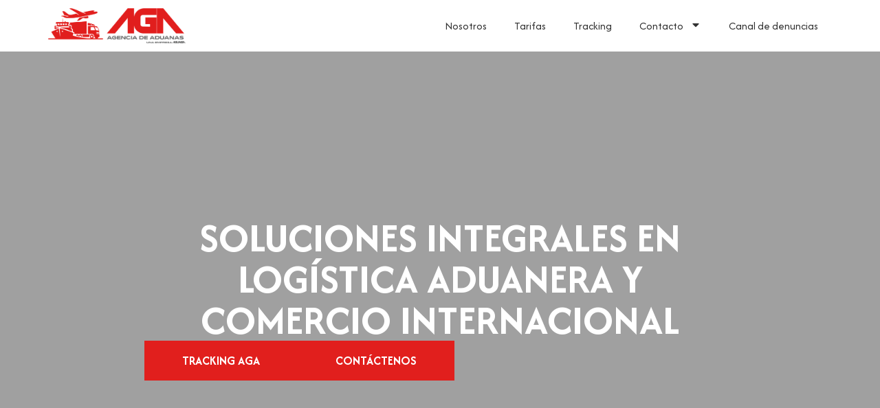

--- FILE ---
content_type: text/html; charset=UTF-8
request_url: https://aga.com.pe/
body_size: 19595
content:
<!doctype html>
<html lang="es">
<head>
	<meta charset="UTF-8">
	<meta name="viewport" content="width=device-width, initial-scale=1">
	<link rel="profile" href="https://gmpg.org/xfn/11">
	<title>AGA &#8211; Agencia de Aduanas</title>
<meta name='robots' content='max-image-preview:large' />
<link rel="alternate" type="application/rss+xml" title="AGA &raquo; Feed" href="https://aga.com.pe/feed/" />
<link rel="alternate" type="application/rss+xml" title="AGA &raquo; Feed de los comentarios" href="https://aga.com.pe/comments/feed/" />
<link rel="alternate" title="oEmbed (JSON)" type="application/json+oembed" href="https://aga.com.pe/wp-json/oembed/1.0/embed?url=https%3A%2F%2Faga.com.pe%2F" />
<link rel="alternate" title="oEmbed (XML)" type="text/xml+oembed" href="https://aga.com.pe/wp-json/oembed/1.0/embed?url=https%3A%2F%2Faga.com.pe%2F&#038;format=xml" />
<style id='wp-img-auto-sizes-contain-inline-css'>
img:is([sizes=auto i],[sizes^="auto," i]){contain-intrinsic-size:3000px 1500px}
/*# sourceURL=wp-img-auto-sizes-contain-inline-css */
</style>

<style id='wp-emoji-styles-inline-css'>

	img.wp-smiley, img.emoji {
		display: inline !important;
		border: none !important;
		box-shadow: none !important;
		height: 1em !important;
		width: 1em !important;
		margin: 0 0.07em !important;
		vertical-align: -0.1em !important;
		background: none !important;
		padding: 0 !important;
	}
/*# sourceURL=wp-emoji-styles-inline-css */
</style>
<style id='global-styles-inline-css'>
:root{--wp--preset--aspect-ratio--square: 1;--wp--preset--aspect-ratio--4-3: 4/3;--wp--preset--aspect-ratio--3-4: 3/4;--wp--preset--aspect-ratio--3-2: 3/2;--wp--preset--aspect-ratio--2-3: 2/3;--wp--preset--aspect-ratio--16-9: 16/9;--wp--preset--aspect-ratio--9-16: 9/16;--wp--preset--color--black: #000000;--wp--preset--color--cyan-bluish-gray: #abb8c3;--wp--preset--color--white: #ffffff;--wp--preset--color--pale-pink: #f78da7;--wp--preset--color--vivid-red: #cf2e2e;--wp--preset--color--luminous-vivid-orange: #ff6900;--wp--preset--color--luminous-vivid-amber: #fcb900;--wp--preset--color--light-green-cyan: #7bdcb5;--wp--preset--color--vivid-green-cyan: #00d084;--wp--preset--color--pale-cyan-blue: #8ed1fc;--wp--preset--color--vivid-cyan-blue: #0693e3;--wp--preset--color--vivid-purple: #9b51e0;--wp--preset--gradient--vivid-cyan-blue-to-vivid-purple: linear-gradient(135deg,rgb(6,147,227) 0%,rgb(155,81,224) 100%);--wp--preset--gradient--light-green-cyan-to-vivid-green-cyan: linear-gradient(135deg,rgb(122,220,180) 0%,rgb(0,208,130) 100%);--wp--preset--gradient--luminous-vivid-amber-to-luminous-vivid-orange: linear-gradient(135deg,rgb(252,185,0) 0%,rgb(255,105,0) 100%);--wp--preset--gradient--luminous-vivid-orange-to-vivid-red: linear-gradient(135deg,rgb(255,105,0) 0%,rgb(207,46,46) 100%);--wp--preset--gradient--very-light-gray-to-cyan-bluish-gray: linear-gradient(135deg,rgb(238,238,238) 0%,rgb(169,184,195) 100%);--wp--preset--gradient--cool-to-warm-spectrum: linear-gradient(135deg,rgb(74,234,220) 0%,rgb(151,120,209) 20%,rgb(207,42,186) 40%,rgb(238,44,130) 60%,rgb(251,105,98) 80%,rgb(254,248,76) 100%);--wp--preset--gradient--blush-light-purple: linear-gradient(135deg,rgb(255,206,236) 0%,rgb(152,150,240) 100%);--wp--preset--gradient--blush-bordeaux: linear-gradient(135deg,rgb(254,205,165) 0%,rgb(254,45,45) 50%,rgb(107,0,62) 100%);--wp--preset--gradient--luminous-dusk: linear-gradient(135deg,rgb(255,203,112) 0%,rgb(199,81,192) 50%,rgb(65,88,208) 100%);--wp--preset--gradient--pale-ocean: linear-gradient(135deg,rgb(255,245,203) 0%,rgb(182,227,212) 50%,rgb(51,167,181) 100%);--wp--preset--gradient--electric-grass: linear-gradient(135deg,rgb(202,248,128) 0%,rgb(113,206,126) 100%);--wp--preset--gradient--midnight: linear-gradient(135deg,rgb(2,3,129) 0%,rgb(40,116,252) 100%);--wp--preset--font-size--small: 13px;--wp--preset--font-size--medium: 20px;--wp--preset--font-size--large: 36px;--wp--preset--font-size--x-large: 42px;--wp--preset--spacing--20: 0.44rem;--wp--preset--spacing--30: 0.67rem;--wp--preset--spacing--40: 1rem;--wp--preset--spacing--50: 1.5rem;--wp--preset--spacing--60: 2.25rem;--wp--preset--spacing--70: 3.38rem;--wp--preset--spacing--80: 5.06rem;--wp--preset--shadow--natural: 6px 6px 9px rgba(0, 0, 0, 0.2);--wp--preset--shadow--deep: 12px 12px 50px rgba(0, 0, 0, 0.4);--wp--preset--shadow--sharp: 6px 6px 0px rgba(0, 0, 0, 0.2);--wp--preset--shadow--outlined: 6px 6px 0px -3px rgb(255, 255, 255), 6px 6px rgb(0, 0, 0);--wp--preset--shadow--crisp: 6px 6px 0px rgb(0, 0, 0);}:root { --wp--style--global--content-size: 800px;--wp--style--global--wide-size: 1200px; }:where(body) { margin: 0; }.wp-site-blocks > .alignleft { float: left; margin-right: 2em; }.wp-site-blocks > .alignright { float: right; margin-left: 2em; }.wp-site-blocks > .aligncenter { justify-content: center; margin-left: auto; margin-right: auto; }:where(.wp-site-blocks) > * { margin-block-start: 24px; margin-block-end: 0; }:where(.wp-site-blocks) > :first-child { margin-block-start: 0; }:where(.wp-site-blocks) > :last-child { margin-block-end: 0; }:root { --wp--style--block-gap: 24px; }:root :where(.is-layout-flow) > :first-child{margin-block-start: 0;}:root :where(.is-layout-flow) > :last-child{margin-block-end: 0;}:root :where(.is-layout-flow) > *{margin-block-start: 24px;margin-block-end: 0;}:root :where(.is-layout-constrained) > :first-child{margin-block-start: 0;}:root :where(.is-layout-constrained) > :last-child{margin-block-end: 0;}:root :where(.is-layout-constrained) > *{margin-block-start: 24px;margin-block-end: 0;}:root :where(.is-layout-flex){gap: 24px;}:root :where(.is-layout-grid){gap: 24px;}.is-layout-flow > .alignleft{float: left;margin-inline-start: 0;margin-inline-end: 2em;}.is-layout-flow > .alignright{float: right;margin-inline-start: 2em;margin-inline-end: 0;}.is-layout-flow > .aligncenter{margin-left: auto !important;margin-right: auto !important;}.is-layout-constrained > .alignleft{float: left;margin-inline-start: 0;margin-inline-end: 2em;}.is-layout-constrained > .alignright{float: right;margin-inline-start: 2em;margin-inline-end: 0;}.is-layout-constrained > .aligncenter{margin-left: auto !important;margin-right: auto !important;}.is-layout-constrained > :where(:not(.alignleft):not(.alignright):not(.alignfull)){max-width: var(--wp--style--global--content-size);margin-left: auto !important;margin-right: auto !important;}.is-layout-constrained > .alignwide{max-width: var(--wp--style--global--wide-size);}body .is-layout-flex{display: flex;}.is-layout-flex{flex-wrap: wrap;align-items: center;}.is-layout-flex > :is(*, div){margin: 0;}body .is-layout-grid{display: grid;}.is-layout-grid > :is(*, div){margin: 0;}body{padding-top: 0px;padding-right: 0px;padding-bottom: 0px;padding-left: 0px;}a:where(:not(.wp-element-button)){text-decoration: underline;}:root :where(.wp-element-button, .wp-block-button__link){background-color: #32373c;border-width: 0;color: #fff;font-family: inherit;font-size: inherit;font-style: inherit;font-weight: inherit;letter-spacing: inherit;line-height: inherit;padding-top: calc(0.667em + 2px);padding-right: calc(1.333em + 2px);padding-bottom: calc(0.667em + 2px);padding-left: calc(1.333em + 2px);text-decoration: none;text-transform: inherit;}.has-black-color{color: var(--wp--preset--color--black) !important;}.has-cyan-bluish-gray-color{color: var(--wp--preset--color--cyan-bluish-gray) !important;}.has-white-color{color: var(--wp--preset--color--white) !important;}.has-pale-pink-color{color: var(--wp--preset--color--pale-pink) !important;}.has-vivid-red-color{color: var(--wp--preset--color--vivid-red) !important;}.has-luminous-vivid-orange-color{color: var(--wp--preset--color--luminous-vivid-orange) !important;}.has-luminous-vivid-amber-color{color: var(--wp--preset--color--luminous-vivid-amber) !important;}.has-light-green-cyan-color{color: var(--wp--preset--color--light-green-cyan) !important;}.has-vivid-green-cyan-color{color: var(--wp--preset--color--vivid-green-cyan) !important;}.has-pale-cyan-blue-color{color: var(--wp--preset--color--pale-cyan-blue) !important;}.has-vivid-cyan-blue-color{color: var(--wp--preset--color--vivid-cyan-blue) !important;}.has-vivid-purple-color{color: var(--wp--preset--color--vivid-purple) !important;}.has-black-background-color{background-color: var(--wp--preset--color--black) !important;}.has-cyan-bluish-gray-background-color{background-color: var(--wp--preset--color--cyan-bluish-gray) !important;}.has-white-background-color{background-color: var(--wp--preset--color--white) !important;}.has-pale-pink-background-color{background-color: var(--wp--preset--color--pale-pink) !important;}.has-vivid-red-background-color{background-color: var(--wp--preset--color--vivid-red) !important;}.has-luminous-vivid-orange-background-color{background-color: var(--wp--preset--color--luminous-vivid-orange) !important;}.has-luminous-vivid-amber-background-color{background-color: var(--wp--preset--color--luminous-vivid-amber) !important;}.has-light-green-cyan-background-color{background-color: var(--wp--preset--color--light-green-cyan) !important;}.has-vivid-green-cyan-background-color{background-color: var(--wp--preset--color--vivid-green-cyan) !important;}.has-pale-cyan-blue-background-color{background-color: var(--wp--preset--color--pale-cyan-blue) !important;}.has-vivid-cyan-blue-background-color{background-color: var(--wp--preset--color--vivid-cyan-blue) !important;}.has-vivid-purple-background-color{background-color: var(--wp--preset--color--vivid-purple) !important;}.has-black-border-color{border-color: var(--wp--preset--color--black) !important;}.has-cyan-bluish-gray-border-color{border-color: var(--wp--preset--color--cyan-bluish-gray) !important;}.has-white-border-color{border-color: var(--wp--preset--color--white) !important;}.has-pale-pink-border-color{border-color: var(--wp--preset--color--pale-pink) !important;}.has-vivid-red-border-color{border-color: var(--wp--preset--color--vivid-red) !important;}.has-luminous-vivid-orange-border-color{border-color: var(--wp--preset--color--luminous-vivid-orange) !important;}.has-luminous-vivid-amber-border-color{border-color: var(--wp--preset--color--luminous-vivid-amber) !important;}.has-light-green-cyan-border-color{border-color: var(--wp--preset--color--light-green-cyan) !important;}.has-vivid-green-cyan-border-color{border-color: var(--wp--preset--color--vivid-green-cyan) !important;}.has-pale-cyan-blue-border-color{border-color: var(--wp--preset--color--pale-cyan-blue) !important;}.has-vivid-cyan-blue-border-color{border-color: var(--wp--preset--color--vivid-cyan-blue) !important;}.has-vivid-purple-border-color{border-color: var(--wp--preset--color--vivid-purple) !important;}.has-vivid-cyan-blue-to-vivid-purple-gradient-background{background: var(--wp--preset--gradient--vivid-cyan-blue-to-vivid-purple) !important;}.has-light-green-cyan-to-vivid-green-cyan-gradient-background{background: var(--wp--preset--gradient--light-green-cyan-to-vivid-green-cyan) !important;}.has-luminous-vivid-amber-to-luminous-vivid-orange-gradient-background{background: var(--wp--preset--gradient--luminous-vivid-amber-to-luminous-vivid-orange) !important;}.has-luminous-vivid-orange-to-vivid-red-gradient-background{background: var(--wp--preset--gradient--luminous-vivid-orange-to-vivid-red) !important;}.has-very-light-gray-to-cyan-bluish-gray-gradient-background{background: var(--wp--preset--gradient--very-light-gray-to-cyan-bluish-gray) !important;}.has-cool-to-warm-spectrum-gradient-background{background: var(--wp--preset--gradient--cool-to-warm-spectrum) !important;}.has-blush-light-purple-gradient-background{background: var(--wp--preset--gradient--blush-light-purple) !important;}.has-blush-bordeaux-gradient-background{background: var(--wp--preset--gradient--blush-bordeaux) !important;}.has-luminous-dusk-gradient-background{background: var(--wp--preset--gradient--luminous-dusk) !important;}.has-pale-ocean-gradient-background{background: var(--wp--preset--gradient--pale-ocean) !important;}.has-electric-grass-gradient-background{background: var(--wp--preset--gradient--electric-grass) !important;}.has-midnight-gradient-background{background: var(--wp--preset--gradient--midnight) !important;}.has-small-font-size{font-size: var(--wp--preset--font-size--small) !important;}.has-medium-font-size{font-size: var(--wp--preset--font-size--medium) !important;}.has-large-font-size{font-size: var(--wp--preset--font-size--large) !important;}.has-x-large-font-size{font-size: var(--wp--preset--font-size--x-large) !important;}
:root :where(.wp-block-pullquote){font-size: 1.5em;line-height: 1.6;}
/*# sourceURL=global-styles-inline-css */
</style>
<link rel='stylesheet' id='hello-elementor-css' href='https://aga.com.pe/wp-content/themes/hello-elementor/assets/css/reset.css?ver=3.4.5' media='all' />
<link rel='stylesheet' id='hello-elementor-theme-style-css' href='https://aga.com.pe/wp-content/themes/hello-elementor/assets/css/theme.css?ver=3.4.5' media='all' />
<link rel='stylesheet' id='hello-elementor-header-footer-css' href='https://aga.com.pe/wp-content/themes/hello-elementor/assets/css/header-footer.css?ver=3.4.5' media='all' />
<link rel='stylesheet' id='elementor-frontend-css' href='https://aga.com.pe/wp-content/plugins/elementor/assets/css/frontend.min.css?ver=3.34.2' media='all' />
<link rel='stylesheet' id='elementor-post-7-css' href='https://aga.com.pe/wp-content/uploads/elementor/css/post-7.css?ver=1769097340' media='all' />
<link rel='stylesheet' id='widget-image-css' href='https://aga.com.pe/wp-content/plugins/elementor/assets/css/widget-image.min.css?ver=3.34.2' media='all' />
<link rel='stylesheet' id='widget-pp-advanced-menu-css' href='https://aga.com.pe/wp-content/plugins/powerpack-elements/assets/css/min/widget-advanced-menu.min.css?ver=2.12.11' media='all' />
<link rel='stylesheet' id='widget-heading-css' href='https://aga.com.pe/wp-content/plugins/elementor/assets/css/widget-heading.min.css?ver=3.34.2' media='all' />
<link rel='stylesheet' id='e-animation-grow-css' href='https://aga.com.pe/wp-content/plugins/elementor/assets/lib/animations/styles/e-animation-grow.min.css?ver=3.34.2' media='all' />
<link rel='stylesheet' id='widget-icon-list-css' href='https://aga.com.pe/wp-content/plugins/elementor/assets/css/widget-icon-list.min.css?ver=3.34.2' media='all' />
<link rel='stylesheet' id='e-sticky-css' href='https://aga.com.pe/wp-content/plugins/elementor-pro/assets/css/modules/sticky.min.css?ver=3.34.0' media='all' />
<link rel='stylesheet' id='tablesaw-css' href='https://aga.com.pe/wp-content/plugins/powerpack-elements/assets/lib/tablesaw/tablesaw.css?ver=2.12.11' media='all' />
<link rel='stylesheet' id='widget-pp-table-css' href='https://aga.com.pe/wp-content/plugins/powerpack-elements/assets/css/min/widget-table.min.css?ver=2.12.11' media='all' />
<link rel='stylesheet' id='widget-form-css' href='https://aga.com.pe/wp-content/plugins/elementor-pro/assets/css/widget-form.min.css?ver=3.34.0' media='all' />
<link rel='stylesheet' id='elementor-post-48-css' href='https://aga.com.pe/wp-content/uploads/elementor/css/post-48.css?ver=1769099175' media='all' />
<link rel='stylesheet' id='elementor-post-22-css' href='https://aga.com.pe/wp-content/uploads/elementor/css/post-22.css?ver=1769097340' media='all' />
<link rel='stylesheet' id='elementor-post-26-css' href='https://aga.com.pe/wp-content/uploads/elementor/css/post-26.css?ver=1769097340' media='all' />
<link rel='stylesheet' id='elementor-gf-afacad-css' href='https://fonts.googleapis.com/css?family=Afacad:100,100italic,200,200italic,300,300italic,400,400italic,500,500italic,600,600italic,700,700italic,800,800italic,900,900italic&#038;display=swap' media='all' />
<link rel='stylesheet' id='elementor-gf-poppins-css' href='https://fonts.googleapis.com/css?family=Poppins:100,100italic,200,200italic,300,300italic,400,400italic,500,500italic,600,600italic,700,700italic,800,800italic,900,900italic&#038;display=swap' media='all' />
<script id="jquery-core-js-extra">
var pp = {"ajax_url":"https://aga.com.pe/wp-admin/admin-ajax.php"};
//# sourceURL=jquery-core-js-extra
</script>
<script src="https://aga.com.pe/wp-includes/js/jquery/jquery.min.js?ver=3.7.1" id="jquery-core-js"></script>
<script src="https://aga.com.pe/wp-includes/js/jquery/jquery-migrate.min.js?ver=3.4.1" id="jquery-migrate-js"></script>
<link rel="https://api.w.org/" href="https://aga.com.pe/wp-json/" /><link rel="alternate" title="JSON" type="application/json" href="https://aga.com.pe/wp-json/wp/v2/pages/48" /><link rel="EditURI" type="application/rsd+xml" title="RSD" href="https://aga.com.pe/xmlrpc.php?rsd" />
<meta name="generator" content="WordPress 6.9" />
<link rel="canonical" href="https://aga.com.pe/" />
<link rel='shortlink' href='https://aga.com.pe/' />
<meta name="generator" content="Elementor 3.34.2; features: e_font_icon_svg, additional_custom_breakpoints; settings: css_print_method-external, google_font-enabled, font_display-swap">
			<style>
				.e-con.e-parent:nth-of-type(n+4):not(.e-lazyloaded):not(.e-no-lazyload),
				.e-con.e-parent:nth-of-type(n+4):not(.e-lazyloaded):not(.e-no-lazyload) * {
					background-image: none !important;
				}
				@media screen and (max-height: 1024px) {
					.e-con.e-parent:nth-of-type(n+3):not(.e-lazyloaded):not(.e-no-lazyload),
					.e-con.e-parent:nth-of-type(n+3):not(.e-lazyloaded):not(.e-no-lazyload) * {
						background-image: none !important;
					}
				}
				@media screen and (max-height: 640px) {
					.e-con.e-parent:nth-of-type(n+2):not(.e-lazyloaded):not(.e-no-lazyload),
					.e-con.e-parent:nth-of-type(n+2):not(.e-lazyloaded):not(.e-no-lazyload) * {
						background-image: none !important;
					}
				}
			</style>
			<link rel="icon" href="https://aga.com.pe/wp-content/uploads/2025/11/LogFavic-150x150.png" sizes="32x32" />
<link rel="icon" href="https://aga.com.pe/wp-content/uploads/2025/11/LogFavic-300x300.png" sizes="192x192" />
<link rel="apple-touch-icon" href="https://aga.com.pe/wp-content/uploads/2025/11/LogFavic-300x300.png" />
<meta name="msapplication-TileImage" content="https://aga.com.pe/wp-content/uploads/2025/11/LogFavic-300x300.png" />
</head>
<body class="home wp-singular page-template-default page page-id-48 wp-custom-logo wp-embed-responsive wp-theme-hello-elementor hello-elementor-default elementor-default elementor-kit-7 elementor-page elementor-page-48">


<a class="skip-link screen-reader-text" href="#content">Ir al contenido</a>

		<header data-elementor-type="header" data-elementor-id="22" class="elementor elementor-22 elementor-location-header" data-elementor-post-type="elementor_library">
			<div class="elementor-element elementor-element-0bb849b e-flex e-con-boxed e-con e-parent" data-id="0bb849b" data-element_type="container" data-settings="{&quot;background_background&quot;:&quot;classic&quot;}">
					<div class="e-con-inner">
				<div class="elementor-element elementor-element-c3a8cab elementor-widget elementor-widget-image" data-id="c3a8cab" data-element_type="widget" data-widget_type="image.default">
															<img fetchpriority="high" width="500" height="127" src="https://aga.com.pe/wp-content/uploads/2025/11/Lo01.png" class="attachment-full size-full wp-image-181" alt="" srcset="https://aga.com.pe/wp-content/uploads/2025/11/Lo01.png 500w, https://aga.com.pe/wp-content/uploads/2025/11/Lo01-300x76.png 300w" sizes="(max-width: 500px) 100vw, 500px" />															</div>
				<div class="elementor-element elementor-element-12ebc7c elementor-widget elementor-widget-pp-advanced-menu" data-id="12ebc7c" data-element_type="widget" data-settings="{&quot;menu_type&quot;:&quot;off-canvas&quot;,&quot;onepage_menu&quot;:&quot;yes&quot;,&quot;layout&quot;:&quot;horizontal&quot;,&quot;show_submenu_on&quot;:&quot;hover&quot;,&quot;submenu_icon&quot;:{&quot;value&quot;:&quot;&lt;svg class=\&quot;e-font-icon-svg e-fas-caret-down\&quot; viewBox=\&quot;0 0 320 512\&quot; xmlns=\&quot;http:\/\/www.w3.org\/2000\/svg\&quot;&gt;&lt;path d=\&quot;M31.3 192h257.3c17.8 0 26.7 21.5 14.1 34.1L174.1 354.8c-7.8 7.8-20.5 7.8-28.3 0L17.2 226.1C4.6 213.5 13.5 192 31.3 192z\&quot;&gt;&lt;\/path&gt;&lt;\/svg&gt;&quot;,&quot;library&quot;:&quot;fa-solid&quot;},&quot;toggle&quot;:&quot;icon&quot;,&quot;toggle_icon_type&quot;:&quot;hamburger&quot;,&quot;show_responsive_submenu_on&quot;:&quot;icon&quot;}" data-widget_type="pp-advanced-menu.default">
					
				<div class="pp-advanced-menu-main-wrapper pp-advanced-menu__align- pp-advanced-menu--dropdown-mobile pp-advanced-menu--type-off-canvas pp-advanced-menu__text-align- pp-advanced-menu--toggle pp-advanced-menu--icon">
								<nav id="pp-menu-12ebc7c" class="pp-advanced-menu--main pp-advanced-menu__container pp-advanced-menu--layout-horizontal pp--pointer-underline e--animation-fade" aria-label="Main - Menu" data-settings="{&quot;menu_id&quot;:&quot;12ebc7c&quot;,&quot;breakpoint&quot;:&quot;mobile&quot;,&quot;full_width&quot;:false}"><ul id="menu-main-menu" class="pp-advanced-menu"><li class="menu-item menu-item-type-custom menu-item-object-custom menu-item-19"><a href="#nosotros" class="pp-menu-item pp-menu-item-anchor">Nosotros</a></li>
<li class="menu-item menu-item-type-custom menu-item-object-custom menu-item-20"><a href="#tarifas" class="pp-menu-item pp-menu-item-anchor">Tarifas</a></li>
<li class="menu-item menu-item-type-custom menu-item-object-custom menu-item-21"><a href="#tracking" class="pp-menu-item pp-menu-item-anchor">Tracking</a></li>
<li class="menu-item menu-item-type-custom menu-item-object-custom menu-item-has-children menu-item-142"><a href="#" class="pp-menu-item pp-menu-item-anchor">Contacto</a>
<ul class="sub-menu pp-advanced-menu--dropdown">
	<li class="menu-item menu-item-type-custom menu-item-object-custom menu-item-180"><a href="#contacto" class="pp-sub-item pp-menu-item-anchor">Contacto</a></li>
	<li class="menu-item menu-item-type-post_type menu-item-object-page menu-item-176"><a href="https://aga.com.pe/quejas/" class="pp-sub-item">Quejas</a></li>
	<li class="menu-item menu-item-type-post_type menu-item-object-page menu-item-175"><a href="https://aga.com.pe/reclamos/" class="pp-sub-item">Reclamos</a></li>
</ul>
</li>
<li class="menu-item menu-item-type-custom menu-item-object-custom menu-item-174"><a href="https://whistleblowersoftware.com/secure/638afd60-c380-4300-9d31-9803ca84ebff" class="pp-menu-item">Canal de denuncias</a></li>
</ul></nav>
															<div class="pp-menu-toggle pp-menu-toggle-on-mobile">
											<div class="pp-hamburger">
							<div class="pp-hamburger-box">
																	<div class="pp-hamburger-inner"></div>
															</div>
						</div>
														</div>
												<nav class="pp-advanced-menu--dropdown pp-menu-style-toggle pp-advanced-menu__container pp-menu-12ebc7c pp-menu-off-canvas pp-menu-off-canvas-right" data-settings="{&quot;menu_id&quot;:&quot;12ebc7c&quot;,&quot;breakpoint&quot;:&quot;mobile&quot;,&quot;full_width&quot;:false}">
									<div class="pp-menu-close-wrap">
						<div class="pp-menu-close"></div>
					</div>
												<ul id="menu-main-menu-1" class="pp-advanced-menu"><li class="menu-item menu-item-type-custom menu-item-object-custom menu-item-19"><a href="#nosotros" class="pp-menu-item pp-menu-item-anchor">Nosotros</a></li>
<li class="menu-item menu-item-type-custom menu-item-object-custom menu-item-20"><a href="#tarifas" class="pp-menu-item pp-menu-item-anchor">Tarifas</a></li>
<li class="menu-item menu-item-type-custom menu-item-object-custom menu-item-21"><a href="#tracking" class="pp-menu-item pp-menu-item-anchor">Tracking</a></li>
<li class="menu-item menu-item-type-custom menu-item-object-custom menu-item-has-children menu-item-142"><a href="#" class="pp-menu-item pp-menu-item-anchor">Contacto</a>
<ul class="sub-menu pp-advanced-menu--dropdown">
	<li class="menu-item menu-item-type-custom menu-item-object-custom menu-item-180"><a href="#contacto" class="pp-sub-item pp-menu-item-anchor">Contacto</a></li>
	<li class="menu-item menu-item-type-post_type menu-item-object-page menu-item-176"><a href="https://aga.com.pe/quejas/" class="pp-sub-item">Quejas</a></li>
	<li class="menu-item menu-item-type-post_type menu-item-object-page menu-item-175"><a href="https://aga.com.pe/reclamos/" class="pp-sub-item">Reclamos</a></li>
</ul>
</li>
<li class="menu-item menu-item-type-custom menu-item-object-custom menu-item-174"><a href="https://whistleblowersoftware.com/secure/638afd60-c380-4300-9d31-9803ca84ebff" class="pp-menu-item">Canal de denuncias</a></li>
</ul>							</nav>
							</div>
								</div>
					</div>
				</div>
				</header>
		
<main id="content" class="site-main post-48 page type-page status-publish hentry">

	
	<div class="page-content">
				<div data-elementor-type="wp-page" data-elementor-id="48" class="elementor elementor-48" data-elementor-post-type="page">
				<div class="elementor-element elementor-element-d834373 e-flex e-con-boxed e-con e-parent" data-id="d834373" data-element_type="container" id="hero" data-settings="{&quot;background_background&quot;:&quot;classic&quot;}">
					<div class="e-con-inner">
				<div class="elementor-element elementor-element-29ac8417 elementor-widget elementor-widget-heading" data-id="29ac8417" data-element_type="widget" data-widget_type="heading.default">
					<h2 class="elementor-heading-title elementor-size-default">Soluciones integrales en logística aduanera y comercio internacional</h2>				</div>
		<div class="elementor-element elementor-element-33b71f3 e-con-full e-flex e-con e-child" data-id="33b71f3" data-element_type="container">
				<div class="elementor-element elementor-element-21b744c0 elementor-align-center elementor-widget elementor-widget-button" data-id="21b744c0" data-element_type="widget" data-widget_type="button.default">
										<a class="elementor-button elementor-button-link elementor-size-lg elementor-animation-grow" href="https://cea.ascinsa.net/teleaduana/" target="_blank">
						<span class="elementor-button-content-wrapper">
									<span class="elementor-button-text">Tracking AGA</span>
					</span>
					</a>
								</div>
				<div class="elementor-element elementor-element-a1b653a elementor-align-center elementor-widget elementor-widget-button" data-id="a1b653a" data-element_type="widget" data-widget_type="button.default">
										<a class="elementor-button elementor-button-link elementor-size-lg elementor-animation-grow" href="#contacto">
						<span class="elementor-button-content-wrapper">
									<span class="elementor-button-text">Contáctenos</span>
					</span>
					</a>
								</div>
				</div>
					</div>
				</div>
		<div class="elementor-element elementor-element-5f10bcd7 e-con-full e-flex e-con e-parent" data-id="5f10bcd7" data-element_type="container" id="nosotros" data-settings="{&quot;background_background&quot;:&quot;classic&quot;}">
		<div class="elementor-element elementor-element-4c0e2431 e-con-full e-flex e-con e-child" data-id="4c0e2431" data-element_type="container">
				<div class="elementor-element elementor-element-55a78fcf elementor-widget elementor-widget-heading" data-id="55a78fcf" data-element_type="widget" data-widget_type="heading.default">
					<h2 class="elementor-heading-title elementor-size-default">Resumen ejecutivo</h2>				</div>
				<div class="elementor-element elementor-element-2743119a elementor-widget elementor-widget-text-editor" data-id="2743119a" data-element_type="widget" data-widget_type="text-editor.default">
									<p>AGA-AGENCIA DE ADUANAS AGUNSA S.A.C es una empresa subsidiaria de AGENCIAS UNIVERSALES PERU S.A., compañía líder en el sector de servicios portuarios y aeroportuarios. Inició operaciones en el Perú en 1995, desarrollando actividades relacionadas con la prestación de servicios logísticos a importadores, exportadores y operadores de comercio internacional, brindando servicios destinados al manejo integrado de cargas transportadas por vía aérea, marítima y terrestre.</p><p>AGA-AGENCIA DE ADUANAS AGUNSA S.A.C empresa fundada en el Perú en el año 2025, fue creada con el propósito de satisfacer las necesidades de sus clientes frente a una creciente demanda de operaciones de comercio internacional, brindando soluciones efectivas de logística aduanera y atención de despachos aduaneros de importación, exportación y otros regímenes.</p>								</div>
				</div>
				<div class="elementor-element elementor-element-4cd53c1f elementor-widget__width-initial elementor-widget-tablet__width-inherit elementor-widget elementor-widget-image" data-id="4cd53c1f" data-element_type="widget" data-widget_type="image.default">
															<img decoding="async" width="1024" height="1024" src="https://aga.com.pe/wp-content/uploads/2025/11/0cbf2d23-cf06-45f8-8805-1f39b497cd47.webp" class="attachment-full size-full wp-image-99" alt="" srcset="https://aga.com.pe/wp-content/uploads/2025/11/0cbf2d23-cf06-45f8-8805-1f39b497cd47.webp 1024w, https://aga.com.pe/wp-content/uploads/2025/11/0cbf2d23-cf06-45f8-8805-1f39b497cd47-300x300.webp 300w, https://aga.com.pe/wp-content/uploads/2025/11/0cbf2d23-cf06-45f8-8805-1f39b497cd47-150x150.webp 150w, https://aga.com.pe/wp-content/uploads/2025/11/0cbf2d23-cf06-45f8-8805-1f39b497cd47-768x768.webp 768w" sizes="(max-width: 1024px) 100vw, 1024px" />															</div>
				</div>
		<div class="elementor-element elementor-element-75286357 e-con-full e-flex e-con e-parent" data-id="75286357" data-element_type="container" id="tarifas">
		<div class="elementor-element elementor-element-733c2027 e-con-full e-flex e-con e-child" data-id="733c2027" data-element_type="container" data-settings="{&quot;background_background&quot;:&quot;classic&quot;,&quot;sticky&quot;:&quot;top&quot;,&quot;sticky_parent&quot;:&quot;yes&quot;,&quot;sticky_on&quot;:[&quot;desktop&quot;],&quot;sticky_offset&quot;:50,&quot;sticky_anchor_link_offset&quot;:100,&quot;sticky_effects_offset&quot;:0}">
				<div class="elementor-element elementor-element-03cc74d elementor-widget elementor-widget-heading" data-id="03cc74d" data-element_type="widget" data-widget_type="heading.default">
					<h2 class="elementor-heading-title elementor-size-default">Tarifas</h2>				</div>
				<div class="elementor-element elementor-element-7066b35 elementor-icon-list--layout-traditional elementor-list-item-link-full_width elementor-widget elementor-widget-icon-list" data-id="7066b35" data-element_type="widget" data-widget_type="icon-list.default">
							<ul class="elementor-icon-list-items">
							<li class="elementor-icon-list-item">
											<span class="elementor-icon-list-icon">
							<svg aria-hidden="true" class="e-font-icon-svg e-fas-check" viewBox="0 0 512 512" xmlns="http://www.w3.org/2000/svg"><path d="M173.898 439.404l-166.4-166.4c-9.997-9.997-9.997-26.206 0-36.204l36.203-36.204c9.997-9.998 26.207-9.998 36.204 0L192 312.69 432.095 72.596c9.997-9.997 26.207-9.997 36.204 0l36.203 36.204c9.997 9.997 9.997 26.206 0 36.204l-294.4 294.401c-9.998 9.997-26.207 9.997-36.204-.001z"></path></svg>						</span>
										<span class="elementor-icon-list-text">No incluyen el IGV</span>
									</li>
								<li class="elementor-icon-list-item">
											<span class="elementor-icon-list-icon">
							<svg aria-hidden="true" class="e-font-icon-svg e-fas-check" viewBox="0 0 512 512" xmlns="http://www.w3.org/2000/svg"><path d="M173.898 439.404l-166.4-166.4c-9.997-9.997-9.997-26.206 0-36.204l36.203-36.204c9.997-9.998 26.207-9.998 36.204 0L192 312.69 432.095 72.596c9.997-9.997 26.207-9.997 36.204 0l36.203 36.204c9.997 9.997 9.997 26.206 0 36.204l-294.4 294.401c-9.998 9.997-26.207 9.997-36.204-.001z"></path></svg>						</span>
										<span class="elementor-icon-list-text">Precio en dólares americanos</span>
									</li>
								<li class="elementor-icon-list-item">
											<span class="elementor-icon-list-icon">
							<svg aria-hidden="true" class="e-font-icon-svg e-fas-check" viewBox="0 0 512 512" xmlns="http://www.w3.org/2000/svg"><path d="M173.898 439.404l-166.4-166.4c-9.997-9.997-9.997-26.206 0-36.204l36.203-36.204c9.997-9.998 26.207-9.998 36.204 0L192 312.69 432.095 72.596c9.997-9.997 26.207-9.997 36.204 0l36.203 36.204c9.997 9.997 9.997 26.206 0 36.204l-294.4 294.401c-9.998 9.997-26.207 9.997-36.204-.001z"></path></svg>						</span>
										<span class="elementor-icon-list-text">Aplicable para todas las jurisdicciones aduaneras </span>
									</li>
						</ul>
						</div>
				</div>
		<div class="elementor-element elementor-element-17226f61 e-con-full e-flex e-con e-child" data-id="17226f61" data-element_type="container">
				<div class="elementor-element elementor-element-e694eda elementor-widget elementor-widget-heading" data-id="e694eda" data-element_type="widget" data-widget_type="heading.default">
					<h3 class="elementor-heading-title elementor-size-default">Régimen de Exportación</h3>				</div>
				<div class="elementor-element elementor-element-a231ca1 pp-table-center elementor-widget elementor-widget-pp-table" data-id="a231ca1" data-element_type="widget" data-settings="{&quot;scrollable&quot;:&quot;yes&quot;,&quot;table_type&quot;:&quot;responsive&quot;}" data-widget_type="pp-table.default">
							<div class="pp-table-container">
			<table 
			class="pp-table tablesaw" data-tablesaw-mode="swipe"				>
							<colgroup>
								<col
					span="1"
					class="elementor-repeater-item-5c7e0dd"
											style="
																				"
										>
							</colgroup>
						<thead>
									<tr class="pp-table-row">
											<th class="pp-table-cell pp-table-cell-0">
							<span class="pp-table-cell-content">
								<span class="pp-table-cell-text">
									 Servicio								</span>
							</span>
						</th>
												<th class="pp-table-cell pp-table-cell-1">
							<span class="pp-table-cell-content">
								<span class="pp-table-cell-text">
									Descripción del servicio 								</span>
							</span>
						</th>
												<th class="pp-table-cell pp-table-cell-2">
							<span class="pp-table-cell-content">
								<span class="pp-table-cell-text">
									Tarifa en Dólares Américanos aplicada según intervalos definidos 								</span>
							</span>
						</th>
												<th class="pp-table-cell pp-table-cell-3">
							<span class="pp-table-cell-content">
								<span class="pp-table-cell-text">
									Precio en Dólares Américanos								</span>
							</span>
						</th>
												<th class="pp-table-cell pp-table-cell-4">
							<span class="pp-table-cell-content">
								<span class="pp-table-cell-text">
									Tiempo Promedio del Servicio								</span>
							</span>
						</th>
											</tr>
								</thead>
					<tbody>
							<tr class="pp-table-row">
											<td class="pp-table-cell pp-table-cell--Servicio">
							<span class="pp-table-cell-content">
								<span class="pp-table-cell-text">
									SERVICIO DE EXPORTACION								</span>
							</span>
						</td>
												<td class="pp-table-cell pp-table-cell-Descripcin-del-servicio-">
							<span class="pp-table-cell-content">
								<span class="pp-table-cell-text">
									POR CONTENEDOR. NUMERACION DE DAM, GESTION DE DESPACHO Y REGULARIZACION DE DAM								</span>
							</span>
						</td>
												<td class="pp-table-cell pp-table-cell-Tarifa-en-Dlares-Amricanos-aplicada-segn-intervalos-definidos-">
							<span class="pp-table-cell-content">
								<span class="pp-table-cell-text">
									80 - 220								</span>
							</span>
						</td>
												<td class="pp-table-cell pp-table-cell-Precio-en-Dlares-Amricanos">
							<span class="pp-table-cell-content">
								<span class="pp-table-cell-text">
									220								</span>
							</span>
						</td>
												<td class="pp-table-cell pp-table-cell-Tiempo-Promedio-del-Servicio">
							<span class="pp-table-cell-content">
								<span class="pp-table-cell-text">
									14 DIAS								</span>
							</span>
						</td>
										</tr>
								<tr class="pp-table-row">
											<td class="pp-table-cell pp-table-cell--Servicio">
							<span class="pp-table-cell-content">
								<span class="pp-table-cell-text">
									SERVICIO DE EXPORTACION								</span>
							</span>
						</td>
												<td class="pp-table-cell pp-table-cell-Descripcin-del-servicio-">
							<span class="pp-table-cell-content">
								<span class="pp-table-cell-text">
									POR DAM NUMERACION DE DAM, GESTION DE DESPACHO Y REGULARIZACION DE DAM								</span>
							</span>
						</td>
												<td class="pp-table-cell pp-table-cell-Tarifa-en-Dlares-Amricanos-aplicada-segn-intervalos-definidos-">
							<span class="pp-table-cell-content">
								<span class="pp-table-cell-text">
									80 - 220								</span>
							</span>
						</td>
												<td class="pp-table-cell pp-table-cell-Precio-en-Dlares-Amricanos">
							<span class="pp-table-cell-content">
								<span class="pp-table-cell-text">
									220								</span>
							</span>
						</td>
												<td class="pp-table-cell pp-table-cell-Tiempo-Promedio-del-Servicio">
							<span class="pp-table-cell-content">
								<span class="pp-table-cell-text">
									14 DÍAS								</span>
							</span>
						</td>
										</tr>
								<tr class="pp-table-row">
											<td class="pp-table-cell pp-table-cell--Servicio">
							<span class="pp-table-cell-content">
								<span class="pp-table-cell-text">
									PRECINTADO DE CONTENEDOR								</span>
							</span>
						</td>
												<td class="pp-table-cell pp-table-cell-Descripcin-del-servicio-">
							<span class="pp-table-cell-content">
								<span class="pp-table-cell-text">
									POR PRECINTO.COLOCAR PRECINTO EN CONTENEDOR								</span>
							</span>
						</td>
												<td class="pp-table-cell pp-table-cell-Tarifa-en-Dlares-Amricanos-aplicada-segn-intervalos-definidos-">
							<span class="pp-table-cell-content">
								<span class="pp-table-cell-text">
									10								</span>
							</span>
						</td>
												<td class="pp-table-cell pp-table-cell-Precio-en-Dlares-Amricanos">
							<span class="pp-table-cell-content">
								<span class="pp-table-cell-text">
									10								</span>
							</span>
						</td>
												<td class="pp-table-cell pp-table-cell-Tiempo-Promedio-del-Servicio">
							<span class="pp-table-cell-content">
								<span class="pp-table-cell-text">
									5 HORAS								</span>
							</span>
						</td>
										</tr>
								<tr class="pp-table-row">
											<td class="pp-table-cell pp-table-cell--Servicio">
							<span class="pp-table-cell-content">
								<span class="pp-table-cell-text">
									INSPECCIONES								</span>
							</span>
						</td>
												<td class="pp-table-cell pp-table-cell-Descripcin-del-servicio-">
							<span class="pp-table-cell-content">
								<span class="pp-table-cell-text">
									POR CONTENEDOR.TRAMITE Y |PRESENTACION A INSPECCIONES DEL SECTOR COMPETENTE								</span>
							</span>
						</td>
												<td class="pp-table-cell pp-table-cell-Tarifa-en-Dlares-Amricanos-aplicada-segn-intervalos-definidos-">
							<span class="pp-table-cell-content">
								<span class="pp-table-cell-text">
									50								</span>
							</span>
						</td>
												<td class="pp-table-cell pp-table-cell-Precio-en-Dlares-Amricanos">
							<span class="pp-table-cell-content">
								<span class="pp-table-cell-text">
									50								</span>
							</span>
						</td>
												<td class="pp-table-cell pp-table-cell-Tiempo-Promedio-del-Servicio">
							<span class="pp-table-cell-content">
								<span class="pp-table-cell-text">
									1 DÍA								</span>
							</span>
						</td>
										</tr>
								<tr class="pp-table-row">
											<td class="pp-table-cell pp-table-cell--Servicio">
							<span class="pp-table-cell-content">
								<span class="pp-table-cell-text">
									INSPECCIONES								</span>
							</span>
						</td>
												<td class="pp-table-cell pp-table-cell-Descripcin-del-servicio-">
							<span class="pp-table-cell-content">
								<span class="pp-table-cell-text">
									POR DAM.TRAMITE Y PRESENTACION A INSPECCIONES DEL SECTOR COMPETENTE								</span>
							</span>
						</td>
												<td class="pp-table-cell pp-table-cell-Tarifa-en-Dlares-Amricanos-aplicada-segn-intervalos-definidos-">
							<span class="pp-table-cell-content">
								<span class="pp-table-cell-text">
									50								</span>
							</span>
						</td>
												<td class="pp-table-cell pp-table-cell-Precio-en-Dlares-Amricanos">
							<span class="pp-table-cell-content">
								<span class="pp-table-cell-text">
									50								</span>
							</span>
						</td>
												<td class="pp-table-cell pp-table-cell-Tiempo-Promedio-del-Servicio">
							<span class="pp-table-cell-content">
								<span class="pp-table-cell-text">
									1 DÍA								</span>
							</span>
						</td>
										</tr>
								<tr class="pp-table-row">
											<td class="pp-table-cell pp-table-cell--Servicio">
							<span class="pp-table-cell-content">
								<span class="pp-table-cell-text">
									AFORO FISICO - ACE								</span>
							</span>
						</td>
												<td class="pp-table-cell pp-table-cell-Descripcin-del-servicio-">
							<span class="pp-table-cell-content">
								<span class="pp-table-cell-text">
									POR CONTENEDOR.TRAMITE Y PRESENTACION A AFORO FISICO Y/O ACE								</span>
							</span>
						</td>
												<td class="pp-table-cell pp-table-cell-Tarifa-en-Dlares-Amricanos-aplicada-segn-intervalos-definidos-">
							<span class="pp-table-cell-content">
								<span class="pp-table-cell-text">
									50								</span>
							</span>
						</td>
												<td class="pp-table-cell pp-table-cell-Precio-en-Dlares-Amricanos">
							<span class="pp-table-cell-content">
								<span class="pp-table-cell-text">
									50								</span>
							</span>
						</td>
												<td class="pp-table-cell pp-table-cell-Tiempo-Promedio-del-Servicio">
							<span class="pp-table-cell-content">
								<span class="pp-table-cell-text">
									1 DÍA								</span>
							</span>
						</td>
										</tr>
								<tr class="pp-table-row">
											<td class="pp-table-cell pp-table-cell--Servicio">
							<span class="pp-table-cell-content">
								<span class="pp-table-cell-text">
									AFORO FISICO - ACE								</span>
							</span>
						</td>
												<td class="pp-table-cell pp-table-cell-Descripcin-del-servicio-">
							<span class="pp-table-cell-content">
								<span class="pp-table-cell-text">
									POR DAM. TRAMITE Y PRESENTACION A AFORO FISICO Y/O ACE								</span>
							</span>
						</td>
												<td class="pp-table-cell pp-table-cell-Tarifa-en-Dlares-Amricanos-aplicada-segn-intervalos-definidos-">
							<span class="pp-table-cell-content">
								<span class="pp-table-cell-text">
									50								</span>
							</span>
						</td>
												<td class="pp-table-cell pp-table-cell-Precio-en-Dlares-Amricanos">
							<span class="pp-table-cell-content">
								<span class="pp-table-cell-text">
									50								</span>
							</span>
						</td>
												<td class="pp-table-cell pp-table-cell-Tiempo-Promedio-del-Servicio">
							<span class="pp-table-cell-content">
								<span class="pp-table-cell-text">
									1 DÍA								</span>
							</span>
						</td>
										</tr>
								<tr class="pp-table-row">
											<td class="pp-table-cell pp-table-cell--Servicio">
							<span class="pp-table-cell-content">
								<span class="pp-table-cell-text">
									CERTIFICADO DE ORIGEN								</span>
							</span>
						</td>
												<td class="pp-table-cell pp-table-cell-Descripcin-del-servicio-">
							<span class="pp-table-cell-content">
								<span class="pp-table-cell-text">
									POR UNIDAD. TRAMITE DE CERTIFICADO DE ORIGEN								</span>
							</span>
						</td>
												<td class="pp-table-cell pp-table-cell-Tarifa-en-Dlares-Amricanos-aplicada-segn-intervalos-definidos-">
							<span class="pp-table-cell-content">
								<span class="pp-table-cell-text">
									50								</span>
							</span>
						</td>
												<td class="pp-table-cell pp-table-cell-Precio-en-Dlares-Amricanos">
							<span class="pp-table-cell-content">
								<span class="pp-table-cell-text">
									50								</span>
							</span>
						</td>
												<td class="pp-table-cell pp-table-cell-Tiempo-Promedio-del-Servicio">
							<span class="pp-table-cell-content">
								<span class="pp-table-cell-text">
									2 DÍAS								</span>
							</span>
						</td>
										</tr>
								<tr class="pp-table-row">
											<td class="pp-table-cell pp-table-cell--Servicio">
							<span class="pp-table-cell-content">
								<span class="pp-table-cell-text">
									GESTIONES DE EXPEDIENTES								</span>
							</span>
						</td>
												<td class="pp-table-cell pp-table-cell-Descripcin-del-servicio-">
							<span class="pp-table-cell-content">
								<span class="pp-table-cell-text">
									POR UNIDAD. ELABORACION, PRESENTACION Y SEGUIMIENTO DE EXPEDIENTES								</span>
							</span>
						</td>
												<td class="pp-table-cell pp-table-cell-Tarifa-en-Dlares-Amricanos-aplicada-segn-intervalos-definidos-">
							<span class="pp-table-cell-content">
								<span class="pp-table-cell-text">
									100								</span>
							</span>
						</td>
												<td class="pp-table-cell pp-table-cell-Precio-en-Dlares-Amricanos">
							<span class="pp-table-cell-content">
								<span class="pp-table-cell-text">
									100								</span>
							</span>
						</td>
												<td class="pp-table-cell pp-table-cell-Tiempo-Promedio-del-Servicio">
							<span class="pp-table-cell-content">
								<span class="pp-table-cell-text">
									6 DÍAS								</span>
							</span>
						</td>
										</tr>
						</tbody>
					</table>
		</div>
						</div>
				<div class="elementor-element elementor-element-62ce719 elementor-widget elementor-widget-heading" data-id="62ce719" data-element_type="widget" data-widget_type="heading.default">
					<h2 class="elementor-heading-title elementor-size-default">Régimen de Importación</h2>				</div>
				<div class="elementor-element elementor-element-1c4ed6e pp-table-center elementor-widget elementor-widget-pp-table" data-id="1c4ed6e" data-element_type="widget" data-settings="{&quot;scrollable&quot;:&quot;yes&quot;,&quot;table_type&quot;:&quot;responsive&quot;}" data-widget_type="pp-table.default">
							<div class="pp-table-container">
			<table 
			class="pp-table tablesaw" data-tablesaw-mode="swipe"				>
							<colgroup>
								<col
					span="1"
					class="elementor-repeater-item-5c7e0dd"
											style="
																				"
										>
							</colgroup>
						<thead>
									<tr class="pp-table-row">
											<th class="pp-table-cell pp-table-cell-0">
							<span class="pp-table-cell-content">
								<span class="pp-table-cell-text">
									 Servicio								</span>
							</span>
						</th>
												<th class="pp-table-cell pp-table-cell-1">
							<span class="pp-table-cell-content">
								<span class="pp-table-cell-text">
									Descripción del servicio 								</span>
							</span>
						</th>
												<th class="pp-table-cell pp-table-cell-2">
							<span class="pp-table-cell-content">
								<span class="pp-table-cell-text">
									Tarifa en Dólares Américanos aplicada según intervalos definidos 								</span>
							</span>
						</th>
												<th class="pp-table-cell pp-table-cell-3">
							<span class="pp-table-cell-content">
								<span class="pp-table-cell-text">
									Precio en Dólares Américanos								</span>
							</span>
						</th>
												<th class="pp-table-cell pp-table-cell-4">
							<span class="pp-table-cell-content">
								<span class="pp-table-cell-text">
									Tiempo Promedio del Servicio								</span>
							</span>
						</th>
											</tr>
								</thead>
					<tbody>
							<tr class="pp-table-row">
											<td class="pp-table-cell pp-table-cell--Servicio">
							<span class="pp-table-cell-content">
								<span class="pp-table-cell-text">
									SERVICIO DE IMPORTACION								</span>
							</span>
						</td>
												<td class="pp-table-cell pp-table-cell-Descripcin-del-servicio-">
							<span class="pp-table-cell-content">
								<span class="pp-table-cell-text">
									POR % VALOR CIF. NUMERACION DE DAM, GESTION DE DESPACHO Y REGULARIZACION DE DAM								</span>
							</span>
						</td>
												<td class="pp-table-cell pp-table-cell-Tarifa-en-Dlares-Amricanos-aplicada-segn-intervalos-definidos-">
							<span class="pp-table-cell-content">
								<span class="pp-table-cell-text">
									0.3 - 270								</span>
							</span>
						</td>
												<td class="pp-table-cell pp-table-cell-Precio-en-Dlares-Amricanos">
							<span class="pp-table-cell-content">
								<span class="pp-table-cell-text">
									270								</span>
							</span>
						</td>
												<td class="pp-table-cell pp-table-cell-Tiempo-Promedio-del-Servicio">
							<span class="pp-table-cell-content">
								<span class="pp-table-cell-text">
									14 DÍAS								</span>
							</span>
						</td>
										</tr>
								<tr class="pp-table-row">
											<td class="pp-table-cell pp-table-cell--Servicio">
							<span class="pp-table-cell-content">
								<span class="pp-table-cell-text">
									GASTOS OPERATIVOS								</span>
							</span>
						</td>
												<td class="pp-table-cell pp-table-cell-Descripcin-del-servicio-">
							<span class="pp-table-cell-content">
								<span class="pp-table-cell-text">
									POR B/L. RETIRO DE CARGA, TRAMITE DE VISTO BUENO, TRASLADOS DE AUXILIARES, SUMINISTROS EN GENERAL								</span>
							</span>
						</td>
												<td class="pp-table-cell pp-table-cell-Tarifa-en-Dlares-Amricanos-aplicada-segn-intervalos-definidos-">
							<span class="pp-table-cell-content">
								<span class="pp-table-cell-text">
									50								</span>
							</span>
						</td>
												<td class="pp-table-cell pp-table-cell-Precio-en-Dlares-Amricanos">
							<span class="pp-table-cell-content">
								<span class="pp-table-cell-text">
									50								</span>
							</span>
						</td>
												<td class="pp-table-cell pp-table-cell-Tiempo-Promedio-del-Servicio">
							<span class="pp-table-cell-content">
								<span class="pp-table-cell-text">
									1 DÍA								</span>
							</span>
						</td>
										</tr>
								<tr class="pp-table-row">
											<td class="pp-table-cell pp-table-cell--Servicio">
							<span class="pp-table-cell-content">
								<span class="pp-table-cell-text">
									PRECINTADO DE CONTENEDOR								</span>
							</span>
						</td>
												<td class="pp-table-cell pp-table-cell-Descripcin-del-servicio-">
							<span class="pp-table-cell-content">
								<span class="pp-table-cell-text">
									POR PRECINTO. COLOCAR PRECINTO EN EL CONTENEDOR								</span>
							</span>
						</td>
												<td class="pp-table-cell pp-table-cell-Tarifa-en-Dlares-Amricanos-aplicada-segn-intervalos-definidos-">
							<span class="pp-table-cell-content">
								<span class="pp-table-cell-text">
									10								</span>
							</span>
						</td>
												<td class="pp-table-cell pp-table-cell-Precio-en-Dlares-Amricanos">
							<span class="pp-table-cell-content">
								<span class="pp-table-cell-text">
									10								</span>
							</span>
						</td>
												<td class="pp-table-cell pp-table-cell-Tiempo-Promedio-del-Servicio">
							<span class="pp-table-cell-content">
								<span class="pp-table-cell-text">
									5 HORAS								</span>
							</span>
						</td>
										</tr>
								<tr class="pp-table-row">
											<td class="pp-table-cell pp-table-cell--Servicio">
							<span class="pp-table-cell-content">
								<span class="pp-table-cell-text">
									INSPECCIONES								</span>
							</span>
						</td>
												<td class="pp-table-cell pp-table-cell-Descripcin-del-servicio-">
							<span class="pp-table-cell-content">
								<span class="pp-table-cell-text">
									POR CONTENEDOR TRAMITE Y PRESENTACION A INSPECCIONES DEL SECTOR COMPETENTE								</span>
							</span>
						</td>
												<td class="pp-table-cell pp-table-cell-Tarifa-en-Dlares-Amricanos-aplicada-segn-intervalos-definidos-">
							<span class="pp-table-cell-content">
								<span class="pp-table-cell-text">
									50								</span>
							</span>
						</td>
												<td class="pp-table-cell pp-table-cell-Precio-en-Dlares-Amricanos">
							<span class="pp-table-cell-content">
								<span class="pp-table-cell-text">
									50								</span>
							</span>
						</td>
												<td class="pp-table-cell pp-table-cell-Tiempo-Promedio-del-Servicio">
							<span class="pp-table-cell-content">
								<span class="pp-table-cell-text">
									1 DÍA								</span>
							</span>
						</td>
										</tr>
								<tr class="pp-table-row">
											<td class="pp-table-cell pp-table-cell--Servicio">
							<span class="pp-table-cell-content">
								<span class="pp-table-cell-text">
									INSPECCIONES								</span>
							</span>
						</td>
												<td class="pp-table-cell pp-table-cell-Descripcin-del-servicio-">
							<span class="pp-table-cell-content">
								<span class="pp-table-cell-text">
									POR DAM. TRAMITE Y PRESENTACION A INSPECCIONES DEL SECTOR COMPETENTE								</span>
							</span>
						</td>
												<td class="pp-table-cell pp-table-cell-Tarifa-en-Dlares-Amricanos-aplicada-segn-intervalos-definidos-">
							<span class="pp-table-cell-content">
								<span class="pp-table-cell-text">
									50								</span>
							</span>
						</td>
												<td class="pp-table-cell pp-table-cell-Precio-en-Dlares-Amricanos">
							<span class="pp-table-cell-content">
								<span class="pp-table-cell-text">
									50								</span>
							</span>
						</td>
												<td class="pp-table-cell pp-table-cell-Tiempo-Promedio-del-Servicio">
							<span class="pp-table-cell-content">
								<span class="pp-table-cell-text">
									1 DÍA								</span>
							</span>
						</td>
										</tr>
								<tr class="pp-table-row">
											<td class="pp-table-cell pp-table-cell--Servicio">
							<span class="pp-table-cell-content">
								<span class="pp-table-cell-text">
									AFORO FISICO - ACE								</span>
							</span>
						</td>
												<td class="pp-table-cell pp-table-cell-Descripcin-del-servicio-">
							<span class="pp-table-cell-content">
								<span class="pp-table-cell-text">
									POR CONTENEDOR TRAMITE Y PRESENTACION A AFORO FISICO YO ACE								</span>
							</span>
						</td>
												<td class="pp-table-cell pp-table-cell-Tarifa-en-Dlares-Amricanos-aplicada-segn-intervalos-definidos-">
							<span class="pp-table-cell-content">
								<span class="pp-table-cell-text">
									50								</span>
							</span>
						</td>
												<td class="pp-table-cell pp-table-cell-Precio-en-Dlares-Amricanos">
							<span class="pp-table-cell-content">
								<span class="pp-table-cell-text">
									50								</span>
							</span>
						</td>
												<td class="pp-table-cell pp-table-cell-Tiempo-Promedio-del-Servicio">
							<span class="pp-table-cell-content">
								<span class="pp-table-cell-text">
									1 DÍA								</span>
							</span>
						</td>
										</tr>
								<tr class="pp-table-row">
											<td class="pp-table-cell pp-table-cell--Servicio">
							<span class="pp-table-cell-content">
								<span class="pp-table-cell-text">
									AFORO FISICO - ACE								</span>
							</span>
						</td>
												<td class="pp-table-cell pp-table-cell-Descripcin-del-servicio-">
							<span class="pp-table-cell-content">
								<span class="pp-table-cell-text">
									POR DAM. TRAMITE Y PRESENTACION A AFORO FISICO YO ACE								</span>
							</span>
						</td>
												<td class="pp-table-cell pp-table-cell-Tarifa-en-Dlares-Amricanos-aplicada-segn-intervalos-definidos-">
							<span class="pp-table-cell-content">
								<span class="pp-table-cell-text">
									50								</span>
							</span>
						</td>
												<td class="pp-table-cell pp-table-cell-Precio-en-Dlares-Amricanos">
							<span class="pp-table-cell-content">
								<span class="pp-table-cell-text">
									50								</span>
							</span>
						</td>
												<td class="pp-table-cell pp-table-cell-Tiempo-Promedio-del-Servicio">
							<span class="pp-table-cell-content">
								<span class="pp-table-cell-text">
									1 DÍA								</span>
							</span>
						</td>
										</tr>
								<tr class="pp-table-row">
											<td class="pp-table-cell pp-table-cell--Servicio">
							<span class="pp-table-cell-content">
								<span class="pp-table-cell-text">
									GESTIONES DE EXPEDIENTES								</span>
							</span>
						</td>
												<td class="pp-table-cell pp-table-cell-Descripcin-del-servicio-">
							<span class="pp-table-cell-content">
								<span class="pp-table-cell-text">
									POR UNIDAD. ELABORACION, PRESENTACION Y SEGUIMIENTO DE EXPEDIENTES								</span>
							</span>
						</td>
												<td class="pp-table-cell pp-table-cell-Tarifa-en-Dlares-Amricanos-aplicada-segn-intervalos-definidos-">
							<span class="pp-table-cell-content">
								<span class="pp-table-cell-text">
									100								</span>
							</span>
						</td>
												<td class="pp-table-cell pp-table-cell-Precio-en-Dlares-Amricanos">
							<span class="pp-table-cell-content">
								<span class="pp-table-cell-text">
									100								</span>
							</span>
						</td>
												<td class="pp-table-cell pp-table-cell-Tiempo-Promedio-del-Servicio">
							<span class="pp-table-cell-content">
								<span class="pp-table-cell-text">
									6 DÍAS								</span>
							</span>
						</td>
										</tr>
						</tbody>
					</table>
		</div>
						</div>
				<div class="elementor-element elementor-element-bc89f7f elementor-widget elementor-widget-heading" data-id="bc89f7f" data-element_type="widget" data-widget_type="heading.default">
					<h2 class="elementor-heading-title elementor-size-default">Otros regímenes</h2>				</div>
				<div class="elementor-element elementor-element-179a4ed pp-table-center elementor-widget elementor-widget-pp-table" data-id="179a4ed" data-element_type="widget" data-settings="{&quot;scrollable&quot;:&quot;yes&quot;,&quot;table_type&quot;:&quot;responsive&quot;}" data-widget_type="pp-table.default">
							<div class="pp-table-container">
			<table 
			class="pp-table tablesaw" data-tablesaw-mode="swipe"				>
							<colgroup>
								<col
					span="1"
					class="elementor-repeater-item-5c7e0dd"
											style="
																				"
										>
							</colgroup>
						<thead>
									<tr class="pp-table-row">
											<th class="pp-table-cell pp-table-cell-0">
							<span class="pp-table-cell-content">
								<span class="pp-table-cell-text">
									 Servicio								</span>
							</span>
						</th>
												<th class="pp-table-cell pp-table-cell-1">
							<span class="pp-table-cell-content">
								<span class="pp-table-cell-text">
									Descripción del servicio 								</span>
							</span>
						</th>
												<th class="pp-table-cell pp-table-cell-2">
							<span class="pp-table-cell-content">
								<span class="pp-table-cell-text">
									Tarifa en Dólares Américanos aplicada según intervalos definidos 								</span>
							</span>
						</th>
												<th class="pp-table-cell pp-table-cell-3">
							<span class="pp-table-cell-content">
								<span class="pp-table-cell-text">
									Precio en Dólares Américanos								</span>
							</span>
						</th>
												<th class="pp-table-cell pp-table-cell-4">
							<span class="pp-table-cell-content">
								<span class="pp-table-cell-text">
									Tiempo Promedio del Servicio								</span>
							</span>
						</th>
											</tr>
								</thead>
					<tbody>
							<tr class="pp-table-row">
											<td class="pp-table-cell pp-table-cell--Servicio">
							<span class="pp-table-cell-content">
								<span class="pp-table-cell-text">
									SERVICIO OTROS REGIMENES								</span>
							</span>
						</td>
												<td class="pp-table-cell pp-table-cell-Descripcin-del-servicio-">
							<span class="pp-table-cell-content">
								<span class="pp-table-cell-text">
									POR% VALOR CIF. NUMERACION DE DAM, GESTION DE DESPACHO Y REGULARIZACION DE DAM								</span>
							</span>
						</td>
												<td class="pp-table-cell pp-table-cell-Tarifa-en-Dlares-Amricanos-aplicada-segn-intervalos-definidos-">
							<span class="pp-table-cell-content">
								<span class="pp-table-cell-text">
									0.3 - 270								</span>
							</span>
						</td>
												<td class="pp-table-cell pp-table-cell-Precio-en-Dlares-Amricanos">
							<span class="pp-table-cell-content">
								<span class="pp-table-cell-text">
									270								</span>
							</span>
						</td>
												<td class="pp-table-cell pp-table-cell-Tiempo-Promedio-del-Servicio">
							<span class="pp-table-cell-content">
								<span class="pp-table-cell-text">
									14 DÍAS								</span>
							</span>
						</td>
										</tr>
								<tr class="pp-table-row">
											<td class="pp-table-cell pp-table-cell--Servicio">
							<span class="pp-table-cell-content">
								<span class="pp-table-cell-text">
									GASTOS OPERATIVOS								</span>
							</span>
						</td>
												<td class="pp-table-cell pp-table-cell-Descripcin-del-servicio-">
							<span class="pp-table-cell-content">
								<span class="pp-table-cell-text">
									POR B/L.RETIRO DE CARGA, TRAMITE DE VISTO BUENO, TRASLADOS DE AUXILIARES, SUMINISTROS EN GENERAL								</span>
							</span>
						</td>
												<td class="pp-table-cell pp-table-cell-Tarifa-en-Dlares-Amricanos-aplicada-segn-intervalos-definidos-">
							<span class="pp-table-cell-content">
								<span class="pp-table-cell-text">
									50								</span>
							</span>
						</td>
												<td class="pp-table-cell pp-table-cell-Precio-en-Dlares-Amricanos">
							<span class="pp-table-cell-content">
								<span class="pp-table-cell-text">
									50								</span>
							</span>
						</td>
												<td class="pp-table-cell pp-table-cell-Tiempo-Promedio-del-Servicio">
							<span class="pp-table-cell-content">
								<span class="pp-table-cell-text">
									1 DÍA								</span>
							</span>
						</td>
										</tr>
								<tr class="pp-table-row">
											<td class="pp-table-cell pp-table-cell--Servicio">
							<span class="pp-table-cell-content">
								<span class="pp-table-cell-text">
									PRECINTADO DE CONTENEDOR								</span>
							</span>
						</td>
												<td class="pp-table-cell pp-table-cell-Descripcin-del-servicio-">
							<span class="pp-table-cell-content">
								<span class="pp-table-cell-text">
									POR PRECINTO. COLOCAR PRECINTO EN EL CONTENEDOR								</span>
							</span>
						</td>
												<td class="pp-table-cell pp-table-cell-Tarifa-en-Dlares-Amricanos-aplicada-segn-intervalos-definidos-">
							<span class="pp-table-cell-content">
								<span class="pp-table-cell-text">
									10								</span>
							</span>
						</td>
												<td class="pp-table-cell pp-table-cell-Precio-en-Dlares-Amricanos">
							<span class="pp-table-cell-content">
								<span class="pp-table-cell-text">
									10								</span>
							</span>
						</td>
												<td class="pp-table-cell pp-table-cell-Tiempo-Promedio-del-Servicio">
							<span class="pp-table-cell-content">
								<span class="pp-table-cell-text">
									5 HORAS								</span>
							</span>
						</td>
										</tr>
								<tr class="pp-table-row">
											<td class="pp-table-cell pp-table-cell--Servicio">
							<span class="pp-table-cell-content">
								<span class="pp-table-cell-text">
									INSPECCIONES								</span>
							</span>
						</td>
												<td class="pp-table-cell pp-table-cell-Descripcin-del-servicio-">
							<span class="pp-table-cell-content">
								<span class="pp-table-cell-text">
									POR CONTENEDOR.TRAMITE Y PRESENTACION A INSPECCIONES DEL SECTOR COMPETENTE								</span>
							</span>
						</td>
												<td class="pp-table-cell pp-table-cell-Tarifa-en-Dlares-Amricanos-aplicada-segn-intervalos-definidos-">
							<span class="pp-table-cell-content">
								<span class="pp-table-cell-text">
									50								</span>
							</span>
						</td>
												<td class="pp-table-cell pp-table-cell-Precio-en-Dlares-Amricanos">
							<span class="pp-table-cell-content">
								<span class="pp-table-cell-text">
									50								</span>
							</span>
						</td>
												<td class="pp-table-cell pp-table-cell-Tiempo-Promedio-del-Servicio">
							<span class="pp-table-cell-content">
								<span class="pp-table-cell-text">
									1 DÍA								</span>
							</span>
						</td>
										</tr>
								<tr class="pp-table-row">
											<td class="pp-table-cell pp-table-cell--Servicio">
							<span class="pp-table-cell-content">
								<span class="pp-table-cell-text">
									INSPECCIONES								</span>
							</span>
						</td>
												<td class="pp-table-cell pp-table-cell-Descripcin-del-servicio-">
							<span class="pp-table-cell-content">
								<span class="pp-table-cell-text">
									POR DAM. TRAMITE Y PRESENTACION A INSPECCIONES DEL SECTOR COMPETENTE								</span>
							</span>
						</td>
												<td class="pp-table-cell pp-table-cell-Tarifa-en-Dlares-Amricanos-aplicada-segn-intervalos-definidos-">
							<span class="pp-table-cell-content">
								<span class="pp-table-cell-text">
									50								</span>
							</span>
						</td>
												<td class="pp-table-cell pp-table-cell-Precio-en-Dlares-Amricanos">
							<span class="pp-table-cell-content">
								<span class="pp-table-cell-text">
									50								</span>
							</span>
						</td>
												<td class="pp-table-cell pp-table-cell-Tiempo-Promedio-del-Servicio">
							<span class="pp-table-cell-content">
								<span class="pp-table-cell-text">
									1 DÍA								</span>
							</span>
						</td>
										</tr>
								<tr class="pp-table-row">
											<td class="pp-table-cell pp-table-cell--Servicio">
							<span class="pp-table-cell-content">
								<span class="pp-table-cell-text">
									AFORO FISICO - ACE								</span>
							</span>
						</td>
												<td class="pp-table-cell pp-table-cell-Descripcin-del-servicio-">
							<span class="pp-table-cell-content">
								<span class="pp-table-cell-text">
									POR CONTENEDORTRAMITE Y PRESENTACION A AFORO FISICO YO ACE								</span>
							</span>
						</td>
												<td class="pp-table-cell pp-table-cell-Tarifa-en-Dlares-Amricanos-aplicada-segn-intervalos-definidos-">
							<span class="pp-table-cell-content">
								<span class="pp-table-cell-text">
									50								</span>
							</span>
						</td>
												<td class="pp-table-cell pp-table-cell-Precio-en-Dlares-Amricanos">
							<span class="pp-table-cell-content">
								<span class="pp-table-cell-text">
									50								</span>
							</span>
						</td>
												<td class="pp-table-cell pp-table-cell-Tiempo-Promedio-del-Servicio">
							<span class="pp-table-cell-content">
								<span class="pp-table-cell-text">
									1 DÍA								</span>
							</span>
						</td>
										</tr>
								<tr class="pp-table-row">
											<td class="pp-table-cell pp-table-cell--Servicio">
							<span class="pp-table-cell-content">
								<span class="pp-table-cell-text">
									AFORO FISICO - ACE								</span>
							</span>
						</td>
												<td class="pp-table-cell pp-table-cell-Descripcin-del-servicio-">
							<span class="pp-table-cell-content">
								<span class="pp-table-cell-text">
									POR DAM. TRAMITE Y PRESENTACION A AFORO FISICO YO ACE								</span>
							</span>
						</td>
												<td class="pp-table-cell pp-table-cell-Tarifa-en-Dlares-Amricanos-aplicada-segn-intervalos-definidos-">
							<span class="pp-table-cell-content">
								<span class="pp-table-cell-text">
									50								</span>
							</span>
						</td>
												<td class="pp-table-cell pp-table-cell-Precio-en-Dlares-Amricanos">
							<span class="pp-table-cell-content">
								<span class="pp-table-cell-text">
									50								</span>
							</span>
						</td>
												<td class="pp-table-cell pp-table-cell-Tiempo-Promedio-del-Servicio">
							<span class="pp-table-cell-content">
								<span class="pp-table-cell-text">
									1 DÍA								</span>
							</span>
						</td>
										</tr>
								<tr class="pp-table-row">
											<td class="pp-table-cell pp-table-cell--Servicio">
							<span class="pp-table-cell-content">
								<span class="pp-table-cell-text">
									GESTIONES DE EXPEDIENTES								</span>
							</span>
						</td>
												<td class="pp-table-cell pp-table-cell-Descripcin-del-servicio-">
							<span class="pp-table-cell-content">
								<span class="pp-table-cell-text">
									POR UNIDAD. ELABORACION, PRESENTACION Y SEGUIMIENTO DE EXPEDIENTES								</span>
							</span>
						</td>
												<td class="pp-table-cell pp-table-cell-Tarifa-en-Dlares-Amricanos-aplicada-segn-intervalos-definidos-">
							<span class="pp-table-cell-content">
								<span class="pp-table-cell-text">
									100								</span>
							</span>
						</td>
												<td class="pp-table-cell pp-table-cell-Precio-en-Dlares-Amricanos">
							<span class="pp-table-cell-content">
								<span class="pp-table-cell-text">
									100								</span>
							</span>
						</td>
												<td class="pp-table-cell pp-table-cell-Tiempo-Promedio-del-Servicio">
							<span class="pp-table-cell-content">
								<span class="pp-table-cell-text">
									6 DÍAS								</span>
							</span>
						</td>
										</tr>
						</tbody>
					</table>
		</div>
						</div>
				</div>
				</div>
		<div class="elementor-element elementor-element-5533bc4f e-con-full e-flex e-con e-parent" data-id="5533bc4f" data-element_type="container" id="tracking" data-settings="{&quot;background_background&quot;:&quot;classic&quot;}">
				<div class="elementor-element elementor-element-7e063a0c elementor-widget elementor-widget-heading" data-id="7e063a0c" data-element_type="widget" data-widget_type="heading.default">
					<h2 class="elementor-heading-title elementor-size-default">TRACKING</h2>				</div>
				<div class="elementor-element elementor-element-3e639e5a elementor-align-center elementor-widget elementor-widget-button" data-id="3e639e5a" data-element_type="widget" data-widget_type="button.default">
										<a class="elementor-button elementor-button-link elementor-size-lg elementor-animation-grow" href="https://cea.ascinsa.net/teleaduana/" target="_blank">
						<span class="elementor-button-content-wrapper">
									<span class="elementor-button-text">Ver aquí</span>
					</span>
					</a>
								</div>
				</div>
		<div class="elementor-element elementor-element-1e40151d e-con-full e-flex e-con e-parent" data-id="1e40151d" data-element_type="container" id="contacto" data-settings="{&quot;background_background&quot;:&quot;classic&quot;}">
		<div class="elementor-element elementor-element-46e05f40 e-con-full e-flex e-con e-child" data-id="46e05f40" data-element_type="container">
				<div class="elementor-element elementor-element-722674a8 elementor-widget elementor-widget-heading" data-id="722674a8" data-element_type="widget" data-widget_type="heading.default">
					<h1 class="elementor-heading-title elementor-size-default">Contáctenos</h1>				</div>
				<div class="elementor-element elementor-element-0e49ac6 elementor-icon-list--layout-traditional elementor-list-item-link-full_width elementor-widget elementor-widget-icon-list" data-id="0e49ac6" data-element_type="widget" data-widget_type="icon-list.default">
							<ul class="elementor-icon-list-items">
							<li class="elementor-icon-list-item">
											<span class="elementor-icon-list-icon">
							<svg aria-hidden="true" class="e-font-icon-svg e-fas-location-arrow" viewBox="0 0 512 512" xmlns="http://www.w3.org/2000/svg"><path d="M444.52 3.52L28.74 195.42c-47.97 22.39-31.98 92.75 19.19 92.75h175.91v175.91c0 51.17 70.36 67.17 92.75 19.19l191.9-415.78c15.99-38.39-25.59-79.97-63.97-63.97z"></path></svg>						</span>
										<span class="elementor-icon-list-text">Av. Néstor Gambetta 5502 Callao</span>
									</li>
								<li class="elementor-icon-list-item">
											<span class="elementor-icon-list-icon">
							<svg aria-hidden="true" class="e-font-icon-svg e-fas-phone-alt" viewBox="0 0 512 512" xmlns="http://www.w3.org/2000/svg"><path d="M497.39 361.8l-112-48a24 24 0 0 0-28 6.9l-49.6 60.6A370.66 370.66 0 0 1 130.6 204.11l60.6-49.6a23.94 23.94 0 0 0 6.9-28l-48-112A24.16 24.16 0 0 0 122.6.61l-104 24A24 24 0 0 0 0 48c0 256.5 207.9 464 464 464a24 24 0 0 0 23.4-18.6l24-104a24.29 24.29 0 0 0-14.01-27.6z"></path></svg>						</span>
										<span class="elementor-icon-list-text">963 763 735 - Gerardo Mayorga</span>
									</li>
								<li class="elementor-icon-list-item">
											<span class="elementor-icon-list-icon">
							<svg aria-hidden="true" class="e-font-icon-svg e-fas-envelope" viewBox="0 0 512 512" xmlns="http://www.w3.org/2000/svg"><path d="M502.3 190.8c3.9-3.1 9.7-.2 9.7 4.7V400c0 26.5-21.5 48-48 48H48c-26.5 0-48-21.5-48-48V195.6c0-5 5.7-7.8 9.7-4.7 22.4 17.4 52.1 39.5 154.1 113.6 21.1 15.4 56.7 47.8 92.2 47.6 35.7.3 72-32.8 92.3-47.6 102-74.1 131.6-96.3 154-113.7zM256 320c23.2.4 56.6-29.2 73.4-41.4 132.7-96.3 142.8-104.7 173.4-128.7 5.8-4.5 9.2-11.5 9.2-18.9v-19c0-26.5-21.5-48-48-48H48C21.5 64 0 85.5 0 112v19c0 7.4 3.4 14.3 9.2 18.9 30.6 23.9 40.7 32.4 173.4 128.7 16.8 12.2 50.2 41.8 73.4 41.4z"></path></svg>						</span>
										<span class="elementor-icon-list-text">contacto.aga@agunsa.com</span>
									</li>
								<li class="elementor-icon-list-item">
											<span class="elementor-icon-list-icon">
							<svg aria-hidden="true" class="e-font-icon-svg e-fab-whatsapp" viewBox="0 0 448 512" xmlns="http://www.w3.org/2000/svg"><path d="M380.9 97.1C339 55.1 283.2 32 223.9 32c-122.4 0-222 99.6-222 222 0 39.1 10.2 77.3 29.6 111L0 480l117.7-30.9c32.4 17.7 68.9 27 106.1 27h.1c122.3 0 224.1-99.6 224.1-222 0-59.3-25.2-115-67.1-157zm-157 341.6c-33.2 0-65.7-8.9-94-25.7l-6.7-4-69.8 18.3L72 359.2l-4.4-7c-18.5-29.4-28.2-63.3-28.2-98.2 0-101.7 82.8-184.5 184.6-184.5 49.3 0 95.6 19.2 130.4 54.1 34.8 34.9 56.2 81.2 56.1 130.5 0 101.8-84.9 184.6-186.6 184.6zm101.2-138.2c-5.5-2.8-32.8-16.2-37.9-18-5.1-1.9-8.8-2.8-12.5 2.8-3.7 5.6-14.3 18-17.6 21.8-3.2 3.7-6.5 4.2-12 1.4-32.6-16.3-54-29.1-75.5-66-5.7-9.8 5.7-9.1 16.3-30.3 1.8-3.7.9-6.9-.5-9.7-1.4-2.8-12.5-30.1-17.1-41.2-4.5-10.8-9.1-9.3-12.5-9.5-3.2-.2-6.9-.2-10.6-.2-3.7 0-9.7 1.4-14.8 6.9-5.1 5.6-19.4 19-19.4 46.3 0 27.3 19.9 53.7 22.6 57.4 2.8 3.7 39.1 59.7 94.8 83.8 35.2 15.2 49 16.5 66.6 13.9 10.7-1.6 32.8-13.4 37.4-26.4 4.6-13 4.6-24.1 3.2-26.4-1.3-2.5-5-3.9-10.5-6.6z"></path></svg>						</span>
										<span class="elementor-icon-list-text">WhatsApp: 963 763 735</span>
									</li>
						</ul>
						</div>
		<div class="elementor-element elementor-element-d4cc318 e-con-full e-flex e-con e-child" data-id="d4cc318" data-element_type="container">
				<div class="elementor-element elementor-element-8127c7c elementor-align-center elementor-widget elementor-widget-button" data-id="8127c7c" data-element_type="widget" data-widget_type="button.default">
										<a class="elementor-button elementor-button-link elementor-size-lg elementor-animation-grow" href="/quejas/" target="_blank">
						<span class="elementor-button-content-wrapper">
									<span class="elementor-button-text">QUEJAS</span>
					</span>
					</a>
								</div>
				<div class="elementor-element elementor-element-279990e elementor-align-center elementor-widget elementor-widget-button" data-id="279990e" data-element_type="widget" data-widget_type="button.default">
										<a class="elementor-button elementor-button-link elementor-size-lg elementor-animation-grow" href="/reclamos/">
						<span class="elementor-button-content-wrapper">
									<span class="elementor-button-text">RECLAMOS</span>
					</span>
					</a>
								</div>
				</div>
				</div>
		<div class="elementor-element elementor-element-1638a96e e-con-full e-flex e-con e-child" data-id="1638a96e" data-element_type="container">
				<div class="elementor-element elementor-element-e8997e5 elementor-widget elementor-widget-heading" data-id="e8997e5" data-element_type="widget" data-widget_type="heading.default">
					<h1 class="elementor-heading-title elementor-size-default">Déjenos un mensaje</h1>				</div>
				<div class="elementor-element elementor-element-71fd32be elementor-button-align-start elementor-tablet-button-align-center elementor-widget elementor-widget-form" data-id="71fd32be" data-element_type="widget" data-settings="{&quot;step_next_label&quot;:&quot;Enviar&quot;,&quot;step_previous_label&quot;:&quot;Previous&quot;,&quot;button_width&quot;:&quot;100&quot;,&quot;step_type&quot;:&quot;number_text&quot;,&quot;step_icon_shape&quot;:&quot;circle&quot;}" data-widget_type="form.default">
							<form class="elementor-form" method="post" name="Contacto" aria-label="Contacto">
			<input type="hidden" name="post_id" value="48"/>
			<input type="hidden" name="form_id" value="71fd32be"/>
			<input type="hidden" name="referer_title" value="" />

							<input type="hidden" name="queried_id" value="48"/>
			
			<div class="elementor-form-fields-wrapper elementor-labels-">
								<div class="elementor-field-type-text elementor-field-group elementor-column elementor-field-group-name elementor-col-50 elementor-field-required">
												<label for="form-field-name" class="elementor-field-label elementor-screen-only">
								Nombre							</label>
														<input size="1" type="text" name="form_fields[name]" id="form-field-name" class="elementor-field elementor-size-sm  elementor-field-textual" placeholder="Nombre" required="required">
											</div>
								<div class="elementor-field-type-text elementor-field-group elementor-column elementor-field-group-field_b743cd7 elementor-col-50 elementor-field-required">
												<label for="form-field-field_b743cd7" class="elementor-field-label elementor-screen-only">
								Apellido							</label>
														<input size="1" type="text" name="form_fields[field_b743cd7]" id="form-field-field_b743cd7" class="elementor-field elementor-size-sm  elementor-field-textual" placeholder="Apellido" required="required">
											</div>
								<div class="elementor-field-type-text elementor-field-group elementor-column elementor-field-group-field_c81de42 elementor-col-50 elementor-field-required">
												<label for="form-field-field_c81de42" class="elementor-field-label elementor-screen-only">
								DNI / CE							</label>
														<input size="1" type="text" name="form_fields[field_c81de42]" id="form-field-field_c81de42" class="elementor-field elementor-size-sm  elementor-field-textual" placeholder="DNI / CE" required="required">
											</div>
								<div class="elementor-field-type-text elementor-field-group elementor-column elementor-field-group-field_6dc5157 elementor-col-50 elementor-field-required">
												<label for="form-field-field_6dc5157" class="elementor-field-label elementor-screen-only">
								Empresa							</label>
														<input size="1" type="text" name="form_fields[field_6dc5157]" id="form-field-field_6dc5157" class="elementor-field elementor-size-sm  elementor-field-textual" placeholder="Empresa" required="required">
											</div>
								<div class="elementor-field-type-text elementor-field-group elementor-column elementor-field-group-field_807ec84 elementor-col-50 elementor-field-required">
												<label for="form-field-field_807ec84" class="elementor-field-label elementor-screen-only">
								RUC							</label>
														<input size="1" type="text" name="form_fields[field_807ec84]" id="form-field-field_807ec84" class="elementor-field elementor-size-sm  elementor-field-textual" placeholder="RUC" required="required">
											</div>
								<div class="elementor-field-type-text elementor-field-group elementor-column elementor-field-group-field_4de7134 elementor-col-50 elementor-field-required">
												<label for="form-field-field_4de7134" class="elementor-field-label elementor-screen-only">
								Cargo							</label>
														<input size="1" type="text" name="form_fields[field_4de7134]" id="form-field-field_4de7134" class="elementor-field elementor-size-sm  elementor-field-textual" placeholder="Cargo" required="required">
											</div>
								<div class="elementor-field-type-tel elementor-field-group elementor-column elementor-field-group-field_6c180a9 elementor-col-50 elementor-field-required">
												<label for="form-field-field_6c180a9" class="elementor-field-label elementor-screen-only">
								Teléfono							</label>
								<input size="1" type="tel" name="form_fields[field_6c180a9]" id="form-field-field_6c180a9" class="elementor-field elementor-size-sm  elementor-field-textual" placeholder="Teléfono" required="required" pattern="[0-9()#&amp;+*-=.]+" title="Solo se aceptan números y caracteres de teléfono (#,-,*,etc).">

						</div>
								<div class="elementor-field-type-email elementor-field-group elementor-column elementor-field-group-email elementor-col-50 elementor-field-required">
												<label for="form-field-email" class="elementor-field-label elementor-screen-only">
								Correo							</label>
														<input size="1" type="email" name="form_fields[email]" id="form-field-email" class="elementor-field elementor-size-sm  elementor-field-textual" placeholder="Correo" required="required">
											</div>
								<div class="elementor-field-type-text elementor-field-group elementor-column elementor-field-group-field_29fa79c elementor-col-50 elementor-field-required">
												<label for="form-field-field_29fa79c" class="elementor-field-label elementor-screen-only">
								Dirección							</label>
														<input size="1" type="text" name="form_fields[field_29fa79c]" id="form-field-field_29fa79c" class="elementor-field elementor-size-sm  elementor-field-textual" placeholder="Dirección" required="required">
											</div>
								<div class="elementor-field-type-text elementor-field-group elementor-column elementor-field-group-field_6754880 elementor-col-50 elementor-field-required">
												<label for="form-field-field_6754880" class="elementor-field-label elementor-screen-only">
								Departamento							</label>
														<input size="1" type="text" name="form_fields[field_6754880]" id="form-field-field_6754880" class="elementor-field elementor-size-sm  elementor-field-textual" placeholder="Departamento" required="required">
											</div>
								<div class="elementor-field-type-text elementor-field-group elementor-column elementor-field-group-field_d8aef32 elementor-col-50 elementor-field-required">
												<label for="form-field-field_d8aef32" class="elementor-field-label elementor-screen-only">
								Provincia							</label>
														<input size="1" type="text" name="form_fields[field_d8aef32]" id="form-field-field_d8aef32" class="elementor-field elementor-size-sm  elementor-field-textual" placeholder="Provincia" required="required">
											</div>
								<div class="elementor-field-type-text elementor-field-group elementor-column elementor-field-group-field_5bc137c elementor-col-50 elementor-field-required">
												<label for="form-field-field_5bc137c" class="elementor-field-label elementor-screen-only">
								Distrito							</label>
														<input size="1" type="text" name="form_fields[field_5bc137c]" id="form-field-field_5bc137c" class="elementor-field elementor-size-sm  elementor-field-textual" placeholder="Distrito" required="required">
											</div>
								<div class="elementor-field-type-textarea elementor-field-group elementor-column elementor-field-group-message elementor-col-100 elementor-field-required">
												<label for="form-field-message" class="elementor-field-label elementor-screen-only">
								Asunto							</label>
						<textarea class="elementor-field-textual elementor-field  elementor-size-sm" name="form_fields[message]" id="form-field-message" rows="4" placeholder="Asunto" required="required"></textarea>				</div>
								<div class="elementor-field-type-recaptcha_v3 elementor-field-group elementor-column elementor-field-group-field_a00dd79 elementor-col-100 recaptcha_v3-inline">
					<div class="elementor-field" id="form-field-field_a00dd79"><div class="elementor-g-recaptcha" data-sitekey="6LcBU0gsAAAAAKwcUg_p8CsKPdj0JuW1uW_FBUo5" data-type="v3" data-action="Form" data-badge="inline" data-size="invisible"></div></div>				</div>
								<div class="elementor-field-group elementor-column elementor-field-type-submit elementor-col-100 e-form__buttons">
					<button class="elementor-button elementor-size-sm" type="submit">
						<span class="elementor-button-content-wrapper">
																						<span class="elementor-button-text">Enviar</span>
													</span>
					</button>
				</div>
			</div>
		</form>
						</div>
				</div>
				</div>
				</div>
		
		
			</div>

	
</main>

			<footer data-elementor-type="footer" data-elementor-id="26" class="elementor elementor-26 elementor-location-footer" data-elementor-post-type="elementor_library">
			<div class="elementor-element elementor-element-dbf634f e-flex e-con-boxed e-con e-parent" data-id="dbf634f" data-element_type="container">
					<div class="e-con-inner">
				<div class="elementor-element elementor-element-9f28b78 elementor-widget elementor-widget-image" data-id="9f28b78" data-element_type="widget" data-widget_type="image.default">
															<img width="500" height="127" src="https://aga.com.pe/wp-content/uploads/2025/11/Lo01B.png" class="attachment-full size-full wp-image-183" alt="" srcset="https://aga.com.pe/wp-content/uploads/2025/11/Lo01B.png 500w, https://aga.com.pe/wp-content/uploads/2025/11/Lo01B-300x76.png 300w" sizes="(max-width: 500px) 100vw, 500px" />															</div>
				<div class="elementor-element elementor-element-2a1d0f7c elementor-widget elementor-widget-text-editor" data-id="2a1d0f7c" data-element_type="widget" data-widget_type="text-editor.default">
									AGA-AGENCIA DE ADUANAS AGUNSA S.A.C es una empresa subsidiaria de AGENCIAS UNIVERSALES PERU S.A., compañía líder en el sector de servicios portuarios y aeroportuarios.								</div>
					</div>
				</div>
				</footer>
		
<script type="speculationrules">
{"prefetch":[{"source":"document","where":{"and":[{"href_matches":"/*"},{"not":{"href_matches":["/wp-*.php","/wp-admin/*","/wp-content/uploads/*","/wp-content/*","/wp-content/plugins/*","/wp-content/themes/hello-elementor/*","/*\\?(.+)"]}},{"not":{"selector_matches":"a[rel~=\"nofollow\"]"}},{"not":{"selector_matches":".no-prefetch, .no-prefetch a"}}]},"eagerness":"conservative"}]}
</script>
			<script>
				const lazyloadRunObserver = () => {
					const lazyloadBackgrounds = document.querySelectorAll( `.e-con.e-parent:not(.e-lazyloaded)` );
					const lazyloadBackgroundObserver = new IntersectionObserver( ( entries ) => {
						entries.forEach( ( entry ) => {
							if ( entry.isIntersecting ) {
								let lazyloadBackground = entry.target;
								if( lazyloadBackground ) {
									lazyloadBackground.classList.add( 'e-lazyloaded' );
								}
								lazyloadBackgroundObserver.unobserve( entry.target );
							}
						});
					}, { rootMargin: '200px 0px 200px 0px' } );
					lazyloadBackgrounds.forEach( ( lazyloadBackground ) => {
						lazyloadBackgroundObserver.observe( lazyloadBackground );
					} );
				};
				const events = [
					'DOMContentLoaded',
					'elementor/lazyload/observe',
				];
				events.forEach( ( event ) => {
					document.addEventListener( event, lazyloadRunObserver );
				} );
			</script>
			<script src="https://aga.com.pe/wp-content/themes/hello-elementor/assets/js/hello-frontend.js?ver=3.4.5" id="hello-theme-frontend-js"></script>
<script src="https://aga.com.pe/wp-content/plugins/elementor/assets/js/webpack.runtime.min.js?ver=3.34.2" id="elementor-webpack-runtime-js"></script>
<script src="https://aga.com.pe/wp-content/plugins/elementor/assets/js/frontend-modules.min.js?ver=3.34.2" id="elementor-frontend-modules-js"></script>
<script src="https://aga.com.pe/wp-includes/js/jquery/ui/core.min.js?ver=1.13.3" id="jquery-ui-core-js"></script>
<script id="elementor-frontend-js-before">
var elementorFrontendConfig = {"environmentMode":{"edit":false,"wpPreview":false,"isScriptDebug":false},"i18n":{"shareOnFacebook":"Compartir en Facebook","shareOnTwitter":"Compartir en Twitter","pinIt":"Pinear","download":"Descargar","downloadImage":"Descargar imagen","fullscreen":"Pantalla completa","zoom":"Zoom","share":"Compartir","playVideo":"Reproducir v\u00eddeo","previous":"Anterior","next":"Siguiente","close":"Cerrar","a11yCarouselPrevSlideMessage":"Diapositiva anterior","a11yCarouselNextSlideMessage":"Diapositiva siguiente","a11yCarouselFirstSlideMessage":"Esta es la primera diapositiva","a11yCarouselLastSlideMessage":"Esta es la \u00faltima diapositiva","a11yCarouselPaginationBulletMessage":"Ir a la diapositiva"},"is_rtl":false,"breakpoints":{"xs":0,"sm":480,"md":768,"lg":1025,"xl":1440,"xxl":1600},"responsive":{"breakpoints":{"mobile":{"label":"M\u00f3vil vertical","value":767,"default_value":767,"direction":"max","is_enabled":true},"mobile_extra":{"label":"M\u00f3vil horizontal","value":880,"default_value":880,"direction":"max","is_enabled":false},"tablet":{"label":"Tableta vertical","value":1024,"default_value":1024,"direction":"max","is_enabled":true},"tablet_extra":{"label":"Tableta horizontal","value":1200,"default_value":1200,"direction":"max","is_enabled":false},"laptop":{"label":"Port\u00e1til","value":1366,"default_value":1366,"direction":"max","is_enabled":false},"widescreen":{"label":"Pantalla grande","value":2400,"default_value":2400,"direction":"min","is_enabled":false}},"hasCustomBreakpoints":false},"version":"3.34.2","is_static":false,"experimentalFeatures":{"e_font_icon_svg":true,"additional_custom_breakpoints":true,"container":true,"e_optimized_markup":true,"theme_builder_v2":true,"hello-theme-header-footer":true,"e_pro_free_trial_popup":true,"nested-elements":true,"home_screen":true,"global_classes_should_enforce_capabilities":true,"e_variables":true,"cloud-library":true,"e_opt_in_v4_page":true,"e_interactions":true,"e_editor_one":true,"import-export-customization":true,"mega-menu":true,"e_pro_variables":true},"urls":{"assets":"https:\/\/aga.com.pe\/wp-content\/plugins\/elementor\/assets\/","ajaxurl":"https:\/\/aga.com.pe\/wp-admin\/admin-ajax.php","uploadUrl":"https:\/\/aga.com.pe\/wp-content\/uploads"},"nonces":{"floatingButtonsClickTracking":"aa1d04a088"},"swiperClass":"swiper","settings":{"page":[],"editorPreferences":[]},"kit":{"active_breakpoints":["viewport_mobile","viewport_tablet"],"global_image_lightbox":"yes","lightbox_enable_counter":"yes","lightbox_enable_fullscreen":"yes","lightbox_enable_zoom":"yes","lightbox_enable_share":"yes","lightbox_title_src":"title","lightbox_description_src":"description","hello_header_logo_type":"logo","hello_header_menu_layout":"horizontal","hello_footer_logo_type":"logo"},"post":{"id":48,"title":"AGA%20%E2%80%93%20Agencia%20de%20Aduanas","excerpt":"","featuredImage":false}};
//# sourceURL=elementor-frontend-js-before
</script>
<script src="https://aga.com.pe/wp-content/plugins/elementor/assets/js/frontend.min.js?ver=3.34.2" id="elementor-frontend-js"></script>
<script src="https://aga.com.pe/wp-content/plugins/powerpack-elements/assets/lib/smartmenu/jquery.smartmenus.min.js?ver=1.1.1" id="jquery-smartmenu-js"></script>
<script src="https://aga.com.pe/wp-content/plugins/powerpack-elements/assets/js/smartmenus-keyboard.js?ver=1.0.0" id="pp-smartmenu-keyboard-js"></script>
<script src="https://aga.com.pe/wp-content/plugins/powerpack-elements/assets/js/min/frontend-advanced-menu.min.js?ver=2.12.11" id="pp-advanced-menu-js"></script>
<script src="https://aga.com.pe/wp-content/plugins/elementor-pro/assets/lib/sticky/jquery.sticky.min.js?ver=3.34.0" id="e-sticky-js"></script>
<script src="https://aga.com.pe/wp-content/plugins/powerpack-elements/assets/lib/tablesaw/tablesaw.jquery.js?ver=3.0.3" id="tablesaw-js"></script>
<script src="https://aga.com.pe/wp-content/plugins/powerpack-elements/assets/js/min/frontend-table.min.js?ver=2.12.11" id="pp-table-js"></script>
<script src="https://www.google.com/recaptcha/api.js?render=explicit&amp;ver=3.34.0" id="elementor-recaptcha_v3-api-js"></script>
<script src="https://aga.com.pe/wp-content/plugins/elementor-pro/assets/js/webpack-pro.runtime.min.js?ver=3.34.0" id="elementor-pro-webpack-runtime-js"></script>
<script src="https://aga.com.pe/wp-includes/js/dist/hooks.min.js?ver=dd5603f07f9220ed27f1" id="wp-hooks-js"></script>
<script src="https://aga.com.pe/wp-includes/js/dist/i18n.min.js?ver=c26c3dc7bed366793375" id="wp-i18n-js"></script>
<script id="wp-i18n-js-after">
wp.i18n.setLocaleData( { 'text direction\u0004ltr': [ 'ltr' ] } );
//# sourceURL=wp-i18n-js-after
</script>
<script id="elementor-pro-frontend-js-before">
var ElementorProFrontendConfig = {"ajaxurl":"https:\/\/aga.com.pe\/wp-admin\/admin-ajax.php","nonce":"a77a81db2e","urls":{"assets":"https:\/\/aga.com.pe\/wp-content\/plugins\/elementor-pro\/assets\/","rest":"https:\/\/aga.com.pe\/wp-json\/"},"settings":{"lazy_load_background_images":true},"popup":{"hasPopUps":false},"shareButtonsNetworks":{"facebook":{"title":"Facebook","has_counter":true},"twitter":{"title":"Twitter"},"linkedin":{"title":"LinkedIn","has_counter":true},"pinterest":{"title":"Pinterest","has_counter":true},"reddit":{"title":"Reddit","has_counter":true},"vk":{"title":"VK","has_counter":true},"odnoklassniki":{"title":"OK","has_counter":true},"tumblr":{"title":"Tumblr"},"digg":{"title":"Digg"},"skype":{"title":"Skype"},"stumbleupon":{"title":"StumbleUpon","has_counter":true},"mix":{"title":"Mix"},"telegram":{"title":"Telegram"},"pocket":{"title":"Pocket","has_counter":true},"xing":{"title":"XING","has_counter":true},"whatsapp":{"title":"WhatsApp"},"email":{"title":"Email"},"print":{"title":"Print"},"x-twitter":{"title":"X"},"threads":{"title":"Threads"}},"facebook_sdk":{"lang":"es_ES","app_id":""},"lottie":{"defaultAnimationUrl":"https:\/\/aga.com.pe\/wp-content\/plugins\/elementor-pro\/modules\/lottie\/assets\/animations\/default.json"}};
//# sourceURL=elementor-pro-frontend-js-before
</script>
<script src="https://aga.com.pe/wp-content/plugins/elementor-pro/assets/js/frontend.min.js?ver=3.34.0" id="elementor-pro-frontend-js"></script>
<script src="https://aga.com.pe/wp-content/plugins/elementor-pro/assets/js/elements-handlers.min.js?ver=3.34.0" id="pro-elements-handlers-js"></script>
<script id="wp-emoji-settings" type="application/json">
{"baseUrl":"https://s.w.org/images/core/emoji/17.0.2/72x72/","ext":".png","svgUrl":"https://s.w.org/images/core/emoji/17.0.2/svg/","svgExt":".svg","source":{"concatemoji":"https://aga.com.pe/wp-includes/js/wp-emoji-release.min.js?ver=6.9"}}
</script>
<script type="module">
/*! This file is auto-generated */
const a=JSON.parse(document.getElementById("wp-emoji-settings").textContent),o=(window._wpemojiSettings=a,"wpEmojiSettingsSupports"),s=["flag","emoji"];function i(e){try{var t={supportTests:e,timestamp:(new Date).valueOf()};sessionStorage.setItem(o,JSON.stringify(t))}catch(e){}}function c(e,t,n){e.clearRect(0,0,e.canvas.width,e.canvas.height),e.fillText(t,0,0);t=new Uint32Array(e.getImageData(0,0,e.canvas.width,e.canvas.height).data);e.clearRect(0,0,e.canvas.width,e.canvas.height),e.fillText(n,0,0);const a=new Uint32Array(e.getImageData(0,0,e.canvas.width,e.canvas.height).data);return t.every((e,t)=>e===a[t])}function p(e,t){e.clearRect(0,0,e.canvas.width,e.canvas.height),e.fillText(t,0,0);var n=e.getImageData(16,16,1,1);for(let e=0;e<n.data.length;e++)if(0!==n.data[e])return!1;return!0}function u(e,t,n,a){switch(t){case"flag":return n(e,"\ud83c\udff3\ufe0f\u200d\u26a7\ufe0f","\ud83c\udff3\ufe0f\u200b\u26a7\ufe0f")?!1:!n(e,"\ud83c\udde8\ud83c\uddf6","\ud83c\udde8\u200b\ud83c\uddf6")&&!n(e,"\ud83c\udff4\udb40\udc67\udb40\udc62\udb40\udc65\udb40\udc6e\udb40\udc67\udb40\udc7f","\ud83c\udff4\u200b\udb40\udc67\u200b\udb40\udc62\u200b\udb40\udc65\u200b\udb40\udc6e\u200b\udb40\udc67\u200b\udb40\udc7f");case"emoji":return!a(e,"\ud83e\u1fac8")}return!1}function f(e,t,n,a){let r;const o=(r="undefined"!=typeof WorkerGlobalScope&&self instanceof WorkerGlobalScope?new OffscreenCanvas(300,150):document.createElement("canvas")).getContext("2d",{willReadFrequently:!0}),s=(o.textBaseline="top",o.font="600 32px Arial",{});return e.forEach(e=>{s[e]=t(o,e,n,a)}),s}function r(e){var t=document.createElement("script");t.src=e,t.defer=!0,document.head.appendChild(t)}a.supports={everything:!0,everythingExceptFlag:!0},new Promise(t=>{let n=function(){try{var e=JSON.parse(sessionStorage.getItem(o));if("object"==typeof e&&"number"==typeof e.timestamp&&(new Date).valueOf()<e.timestamp+604800&&"object"==typeof e.supportTests)return e.supportTests}catch(e){}return null}();if(!n){if("undefined"!=typeof Worker&&"undefined"!=typeof OffscreenCanvas&&"undefined"!=typeof URL&&URL.createObjectURL&&"undefined"!=typeof Blob)try{var e="postMessage("+f.toString()+"("+[JSON.stringify(s),u.toString(),c.toString(),p.toString()].join(",")+"));",a=new Blob([e],{type:"text/javascript"});const r=new Worker(URL.createObjectURL(a),{name:"wpTestEmojiSupports"});return void(r.onmessage=e=>{i(n=e.data),r.terminate(),t(n)})}catch(e){}i(n=f(s,u,c,p))}t(n)}).then(e=>{for(const n in e)a.supports[n]=e[n],a.supports.everything=a.supports.everything&&a.supports[n],"flag"!==n&&(a.supports.everythingExceptFlag=a.supports.everythingExceptFlag&&a.supports[n]);var t;a.supports.everythingExceptFlag=a.supports.everythingExceptFlag&&!a.supports.flag,a.supports.everything||((t=a.source||{}).concatemoji?r(t.concatemoji):t.wpemoji&&t.twemoji&&(r(t.twemoji),r(t.wpemoji)))});
//# sourceURL=https://aga.com.pe/wp-includes/js/wp-emoji-loader.min.js
</script>

</body>
</html>


<!-- Page cached by LiteSpeed Cache 7.7 on 2026-02-02 06:05:05 -->

--- FILE ---
content_type: text/html; charset=utf-8
request_url: https://www.google.com/recaptcha/api2/anchor?ar=1&k=6LcBU0gsAAAAAKwcUg_p8CsKPdj0JuW1uW_FBUo5&co=aHR0cHM6Ly9hZ2EuY29tLnBlOjQ0Mw..&hl=en&type=v3&v=N67nZn4AqZkNcbeMu4prBgzg&size=invisible&badge=inline&sa=Form&anchor-ms=20000&execute-ms=30000&cb=jqwtkuaf8ntz
body_size: 48824
content:
<!DOCTYPE HTML><html dir="ltr" lang="en"><head><meta http-equiv="Content-Type" content="text/html; charset=UTF-8">
<meta http-equiv="X-UA-Compatible" content="IE=edge">
<title>reCAPTCHA</title>
<style type="text/css">
/* cyrillic-ext */
@font-face {
  font-family: 'Roboto';
  font-style: normal;
  font-weight: 400;
  font-stretch: 100%;
  src: url(//fonts.gstatic.com/s/roboto/v48/KFO7CnqEu92Fr1ME7kSn66aGLdTylUAMa3GUBHMdazTgWw.woff2) format('woff2');
  unicode-range: U+0460-052F, U+1C80-1C8A, U+20B4, U+2DE0-2DFF, U+A640-A69F, U+FE2E-FE2F;
}
/* cyrillic */
@font-face {
  font-family: 'Roboto';
  font-style: normal;
  font-weight: 400;
  font-stretch: 100%;
  src: url(//fonts.gstatic.com/s/roboto/v48/KFO7CnqEu92Fr1ME7kSn66aGLdTylUAMa3iUBHMdazTgWw.woff2) format('woff2');
  unicode-range: U+0301, U+0400-045F, U+0490-0491, U+04B0-04B1, U+2116;
}
/* greek-ext */
@font-face {
  font-family: 'Roboto';
  font-style: normal;
  font-weight: 400;
  font-stretch: 100%;
  src: url(//fonts.gstatic.com/s/roboto/v48/KFO7CnqEu92Fr1ME7kSn66aGLdTylUAMa3CUBHMdazTgWw.woff2) format('woff2');
  unicode-range: U+1F00-1FFF;
}
/* greek */
@font-face {
  font-family: 'Roboto';
  font-style: normal;
  font-weight: 400;
  font-stretch: 100%;
  src: url(//fonts.gstatic.com/s/roboto/v48/KFO7CnqEu92Fr1ME7kSn66aGLdTylUAMa3-UBHMdazTgWw.woff2) format('woff2');
  unicode-range: U+0370-0377, U+037A-037F, U+0384-038A, U+038C, U+038E-03A1, U+03A3-03FF;
}
/* math */
@font-face {
  font-family: 'Roboto';
  font-style: normal;
  font-weight: 400;
  font-stretch: 100%;
  src: url(//fonts.gstatic.com/s/roboto/v48/KFO7CnqEu92Fr1ME7kSn66aGLdTylUAMawCUBHMdazTgWw.woff2) format('woff2');
  unicode-range: U+0302-0303, U+0305, U+0307-0308, U+0310, U+0312, U+0315, U+031A, U+0326-0327, U+032C, U+032F-0330, U+0332-0333, U+0338, U+033A, U+0346, U+034D, U+0391-03A1, U+03A3-03A9, U+03B1-03C9, U+03D1, U+03D5-03D6, U+03F0-03F1, U+03F4-03F5, U+2016-2017, U+2034-2038, U+203C, U+2040, U+2043, U+2047, U+2050, U+2057, U+205F, U+2070-2071, U+2074-208E, U+2090-209C, U+20D0-20DC, U+20E1, U+20E5-20EF, U+2100-2112, U+2114-2115, U+2117-2121, U+2123-214F, U+2190, U+2192, U+2194-21AE, U+21B0-21E5, U+21F1-21F2, U+21F4-2211, U+2213-2214, U+2216-22FF, U+2308-230B, U+2310, U+2319, U+231C-2321, U+2336-237A, U+237C, U+2395, U+239B-23B7, U+23D0, U+23DC-23E1, U+2474-2475, U+25AF, U+25B3, U+25B7, U+25BD, U+25C1, U+25CA, U+25CC, U+25FB, U+266D-266F, U+27C0-27FF, U+2900-2AFF, U+2B0E-2B11, U+2B30-2B4C, U+2BFE, U+3030, U+FF5B, U+FF5D, U+1D400-1D7FF, U+1EE00-1EEFF;
}
/* symbols */
@font-face {
  font-family: 'Roboto';
  font-style: normal;
  font-weight: 400;
  font-stretch: 100%;
  src: url(//fonts.gstatic.com/s/roboto/v48/KFO7CnqEu92Fr1ME7kSn66aGLdTylUAMaxKUBHMdazTgWw.woff2) format('woff2');
  unicode-range: U+0001-000C, U+000E-001F, U+007F-009F, U+20DD-20E0, U+20E2-20E4, U+2150-218F, U+2190, U+2192, U+2194-2199, U+21AF, U+21E6-21F0, U+21F3, U+2218-2219, U+2299, U+22C4-22C6, U+2300-243F, U+2440-244A, U+2460-24FF, U+25A0-27BF, U+2800-28FF, U+2921-2922, U+2981, U+29BF, U+29EB, U+2B00-2BFF, U+4DC0-4DFF, U+FFF9-FFFB, U+10140-1018E, U+10190-1019C, U+101A0, U+101D0-101FD, U+102E0-102FB, U+10E60-10E7E, U+1D2C0-1D2D3, U+1D2E0-1D37F, U+1F000-1F0FF, U+1F100-1F1AD, U+1F1E6-1F1FF, U+1F30D-1F30F, U+1F315, U+1F31C, U+1F31E, U+1F320-1F32C, U+1F336, U+1F378, U+1F37D, U+1F382, U+1F393-1F39F, U+1F3A7-1F3A8, U+1F3AC-1F3AF, U+1F3C2, U+1F3C4-1F3C6, U+1F3CA-1F3CE, U+1F3D4-1F3E0, U+1F3ED, U+1F3F1-1F3F3, U+1F3F5-1F3F7, U+1F408, U+1F415, U+1F41F, U+1F426, U+1F43F, U+1F441-1F442, U+1F444, U+1F446-1F449, U+1F44C-1F44E, U+1F453, U+1F46A, U+1F47D, U+1F4A3, U+1F4B0, U+1F4B3, U+1F4B9, U+1F4BB, U+1F4BF, U+1F4C8-1F4CB, U+1F4D6, U+1F4DA, U+1F4DF, U+1F4E3-1F4E6, U+1F4EA-1F4ED, U+1F4F7, U+1F4F9-1F4FB, U+1F4FD-1F4FE, U+1F503, U+1F507-1F50B, U+1F50D, U+1F512-1F513, U+1F53E-1F54A, U+1F54F-1F5FA, U+1F610, U+1F650-1F67F, U+1F687, U+1F68D, U+1F691, U+1F694, U+1F698, U+1F6AD, U+1F6B2, U+1F6B9-1F6BA, U+1F6BC, U+1F6C6-1F6CF, U+1F6D3-1F6D7, U+1F6E0-1F6EA, U+1F6F0-1F6F3, U+1F6F7-1F6FC, U+1F700-1F7FF, U+1F800-1F80B, U+1F810-1F847, U+1F850-1F859, U+1F860-1F887, U+1F890-1F8AD, U+1F8B0-1F8BB, U+1F8C0-1F8C1, U+1F900-1F90B, U+1F93B, U+1F946, U+1F984, U+1F996, U+1F9E9, U+1FA00-1FA6F, U+1FA70-1FA7C, U+1FA80-1FA89, U+1FA8F-1FAC6, U+1FACE-1FADC, U+1FADF-1FAE9, U+1FAF0-1FAF8, U+1FB00-1FBFF;
}
/* vietnamese */
@font-face {
  font-family: 'Roboto';
  font-style: normal;
  font-weight: 400;
  font-stretch: 100%;
  src: url(//fonts.gstatic.com/s/roboto/v48/KFO7CnqEu92Fr1ME7kSn66aGLdTylUAMa3OUBHMdazTgWw.woff2) format('woff2');
  unicode-range: U+0102-0103, U+0110-0111, U+0128-0129, U+0168-0169, U+01A0-01A1, U+01AF-01B0, U+0300-0301, U+0303-0304, U+0308-0309, U+0323, U+0329, U+1EA0-1EF9, U+20AB;
}
/* latin-ext */
@font-face {
  font-family: 'Roboto';
  font-style: normal;
  font-weight: 400;
  font-stretch: 100%;
  src: url(//fonts.gstatic.com/s/roboto/v48/KFO7CnqEu92Fr1ME7kSn66aGLdTylUAMa3KUBHMdazTgWw.woff2) format('woff2');
  unicode-range: U+0100-02BA, U+02BD-02C5, U+02C7-02CC, U+02CE-02D7, U+02DD-02FF, U+0304, U+0308, U+0329, U+1D00-1DBF, U+1E00-1E9F, U+1EF2-1EFF, U+2020, U+20A0-20AB, U+20AD-20C0, U+2113, U+2C60-2C7F, U+A720-A7FF;
}
/* latin */
@font-face {
  font-family: 'Roboto';
  font-style: normal;
  font-weight: 400;
  font-stretch: 100%;
  src: url(//fonts.gstatic.com/s/roboto/v48/KFO7CnqEu92Fr1ME7kSn66aGLdTylUAMa3yUBHMdazQ.woff2) format('woff2');
  unicode-range: U+0000-00FF, U+0131, U+0152-0153, U+02BB-02BC, U+02C6, U+02DA, U+02DC, U+0304, U+0308, U+0329, U+2000-206F, U+20AC, U+2122, U+2191, U+2193, U+2212, U+2215, U+FEFF, U+FFFD;
}
/* cyrillic-ext */
@font-face {
  font-family: 'Roboto';
  font-style: normal;
  font-weight: 500;
  font-stretch: 100%;
  src: url(//fonts.gstatic.com/s/roboto/v48/KFO7CnqEu92Fr1ME7kSn66aGLdTylUAMa3GUBHMdazTgWw.woff2) format('woff2');
  unicode-range: U+0460-052F, U+1C80-1C8A, U+20B4, U+2DE0-2DFF, U+A640-A69F, U+FE2E-FE2F;
}
/* cyrillic */
@font-face {
  font-family: 'Roboto';
  font-style: normal;
  font-weight: 500;
  font-stretch: 100%;
  src: url(//fonts.gstatic.com/s/roboto/v48/KFO7CnqEu92Fr1ME7kSn66aGLdTylUAMa3iUBHMdazTgWw.woff2) format('woff2');
  unicode-range: U+0301, U+0400-045F, U+0490-0491, U+04B0-04B1, U+2116;
}
/* greek-ext */
@font-face {
  font-family: 'Roboto';
  font-style: normal;
  font-weight: 500;
  font-stretch: 100%;
  src: url(//fonts.gstatic.com/s/roboto/v48/KFO7CnqEu92Fr1ME7kSn66aGLdTylUAMa3CUBHMdazTgWw.woff2) format('woff2');
  unicode-range: U+1F00-1FFF;
}
/* greek */
@font-face {
  font-family: 'Roboto';
  font-style: normal;
  font-weight: 500;
  font-stretch: 100%;
  src: url(//fonts.gstatic.com/s/roboto/v48/KFO7CnqEu92Fr1ME7kSn66aGLdTylUAMa3-UBHMdazTgWw.woff2) format('woff2');
  unicode-range: U+0370-0377, U+037A-037F, U+0384-038A, U+038C, U+038E-03A1, U+03A3-03FF;
}
/* math */
@font-face {
  font-family: 'Roboto';
  font-style: normal;
  font-weight: 500;
  font-stretch: 100%;
  src: url(//fonts.gstatic.com/s/roboto/v48/KFO7CnqEu92Fr1ME7kSn66aGLdTylUAMawCUBHMdazTgWw.woff2) format('woff2');
  unicode-range: U+0302-0303, U+0305, U+0307-0308, U+0310, U+0312, U+0315, U+031A, U+0326-0327, U+032C, U+032F-0330, U+0332-0333, U+0338, U+033A, U+0346, U+034D, U+0391-03A1, U+03A3-03A9, U+03B1-03C9, U+03D1, U+03D5-03D6, U+03F0-03F1, U+03F4-03F5, U+2016-2017, U+2034-2038, U+203C, U+2040, U+2043, U+2047, U+2050, U+2057, U+205F, U+2070-2071, U+2074-208E, U+2090-209C, U+20D0-20DC, U+20E1, U+20E5-20EF, U+2100-2112, U+2114-2115, U+2117-2121, U+2123-214F, U+2190, U+2192, U+2194-21AE, U+21B0-21E5, U+21F1-21F2, U+21F4-2211, U+2213-2214, U+2216-22FF, U+2308-230B, U+2310, U+2319, U+231C-2321, U+2336-237A, U+237C, U+2395, U+239B-23B7, U+23D0, U+23DC-23E1, U+2474-2475, U+25AF, U+25B3, U+25B7, U+25BD, U+25C1, U+25CA, U+25CC, U+25FB, U+266D-266F, U+27C0-27FF, U+2900-2AFF, U+2B0E-2B11, U+2B30-2B4C, U+2BFE, U+3030, U+FF5B, U+FF5D, U+1D400-1D7FF, U+1EE00-1EEFF;
}
/* symbols */
@font-face {
  font-family: 'Roboto';
  font-style: normal;
  font-weight: 500;
  font-stretch: 100%;
  src: url(//fonts.gstatic.com/s/roboto/v48/KFO7CnqEu92Fr1ME7kSn66aGLdTylUAMaxKUBHMdazTgWw.woff2) format('woff2');
  unicode-range: U+0001-000C, U+000E-001F, U+007F-009F, U+20DD-20E0, U+20E2-20E4, U+2150-218F, U+2190, U+2192, U+2194-2199, U+21AF, U+21E6-21F0, U+21F3, U+2218-2219, U+2299, U+22C4-22C6, U+2300-243F, U+2440-244A, U+2460-24FF, U+25A0-27BF, U+2800-28FF, U+2921-2922, U+2981, U+29BF, U+29EB, U+2B00-2BFF, U+4DC0-4DFF, U+FFF9-FFFB, U+10140-1018E, U+10190-1019C, U+101A0, U+101D0-101FD, U+102E0-102FB, U+10E60-10E7E, U+1D2C0-1D2D3, U+1D2E0-1D37F, U+1F000-1F0FF, U+1F100-1F1AD, U+1F1E6-1F1FF, U+1F30D-1F30F, U+1F315, U+1F31C, U+1F31E, U+1F320-1F32C, U+1F336, U+1F378, U+1F37D, U+1F382, U+1F393-1F39F, U+1F3A7-1F3A8, U+1F3AC-1F3AF, U+1F3C2, U+1F3C4-1F3C6, U+1F3CA-1F3CE, U+1F3D4-1F3E0, U+1F3ED, U+1F3F1-1F3F3, U+1F3F5-1F3F7, U+1F408, U+1F415, U+1F41F, U+1F426, U+1F43F, U+1F441-1F442, U+1F444, U+1F446-1F449, U+1F44C-1F44E, U+1F453, U+1F46A, U+1F47D, U+1F4A3, U+1F4B0, U+1F4B3, U+1F4B9, U+1F4BB, U+1F4BF, U+1F4C8-1F4CB, U+1F4D6, U+1F4DA, U+1F4DF, U+1F4E3-1F4E6, U+1F4EA-1F4ED, U+1F4F7, U+1F4F9-1F4FB, U+1F4FD-1F4FE, U+1F503, U+1F507-1F50B, U+1F50D, U+1F512-1F513, U+1F53E-1F54A, U+1F54F-1F5FA, U+1F610, U+1F650-1F67F, U+1F687, U+1F68D, U+1F691, U+1F694, U+1F698, U+1F6AD, U+1F6B2, U+1F6B9-1F6BA, U+1F6BC, U+1F6C6-1F6CF, U+1F6D3-1F6D7, U+1F6E0-1F6EA, U+1F6F0-1F6F3, U+1F6F7-1F6FC, U+1F700-1F7FF, U+1F800-1F80B, U+1F810-1F847, U+1F850-1F859, U+1F860-1F887, U+1F890-1F8AD, U+1F8B0-1F8BB, U+1F8C0-1F8C1, U+1F900-1F90B, U+1F93B, U+1F946, U+1F984, U+1F996, U+1F9E9, U+1FA00-1FA6F, U+1FA70-1FA7C, U+1FA80-1FA89, U+1FA8F-1FAC6, U+1FACE-1FADC, U+1FADF-1FAE9, U+1FAF0-1FAF8, U+1FB00-1FBFF;
}
/* vietnamese */
@font-face {
  font-family: 'Roboto';
  font-style: normal;
  font-weight: 500;
  font-stretch: 100%;
  src: url(//fonts.gstatic.com/s/roboto/v48/KFO7CnqEu92Fr1ME7kSn66aGLdTylUAMa3OUBHMdazTgWw.woff2) format('woff2');
  unicode-range: U+0102-0103, U+0110-0111, U+0128-0129, U+0168-0169, U+01A0-01A1, U+01AF-01B0, U+0300-0301, U+0303-0304, U+0308-0309, U+0323, U+0329, U+1EA0-1EF9, U+20AB;
}
/* latin-ext */
@font-face {
  font-family: 'Roboto';
  font-style: normal;
  font-weight: 500;
  font-stretch: 100%;
  src: url(//fonts.gstatic.com/s/roboto/v48/KFO7CnqEu92Fr1ME7kSn66aGLdTylUAMa3KUBHMdazTgWw.woff2) format('woff2');
  unicode-range: U+0100-02BA, U+02BD-02C5, U+02C7-02CC, U+02CE-02D7, U+02DD-02FF, U+0304, U+0308, U+0329, U+1D00-1DBF, U+1E00-1E9F, U+1EF2-1EFF, U+2020, U+20A0-20AB, U+20AD-20C0, U+2113, U+2C60-2C7F, U+A720-A7FF;
}
/* latin */
@font-face {
  font-family: 'Roboto';
  font-style: normal;
  font-weight: 500;
  font-stretch: 100%;
  src: url(//fonts.gstatic.com/s/roboto/v48/KFO7CnqEu92Fr1ME7kSn66aGLdTylUAMa3yUBHMdazQ.woff2) format('woff2');
  unicode-range: U+0000-00FF, U+0131, U+0152-0153, U+02BB-02BC, U+02C6, U+02DA, U+02DC, U+0304, U+0308, U+0329, U+2000-206F, U+20AC, U+2122, U+2191, U+2193, U+2212, U+2215, U+FEFF, U+FFFD;
}
/* cyrillic-ext */
@font-face {
  font-family: 'Roboto';
  font-style: normal;
  font-weight: 900;
  font-stretch: 100%;
  src: url(//fonts.gstatic.com/s/roboto/v48/KFO7CnqEu92Fr1ME7kSn66aGLdTylUAMa3GUBHMdazTgWw.woff2) format('woff2');
  unicode-range: U+0460-052F, U+1C80-1C8A, U+20B4, U+2DE0-2DFF, U+A640-A69F, U+FE2E-FE2F;
}
/* cyrillic */
@font-face {
  font-family: 'Roboto';
  font-style: normal;
  font-weight: 900;
  font-stretch: 100%;
  src: url(//fonts.gstatic.com/s/roboto/v48/KFO7CnqEu92Fr1ME7kSn66aGLdTylUAMa3iUBHMdazTgWw.woff2) format('woff2');
  unicode-range: U+0301, U+0400-045F, U+0490-0491, U+04B0-04B1, U+2116;
}
/* greek-ext */
@font-face {
  font-family: 'Roboto';
  font-style: normal;
  font-weight: 900;
  font-stretch: 100%;
  src: url(//fonts.gstatic.com/s/roboto/v48/KFO7CnqEu92Fr1ME7kSn66aGLdTylUAMa3CUBHMdazTgWw.woff2) format('woff2');
  unicode-range: U+1F00-1FFF;
}
/* greek */
@font-face {
  font-family: 'Roboto';
  font-style: normal;
  font-weight: 900;
  font-stretch: 100%;
  src: url(//fonts.gstatic.com/s/roboto/v48/KFO7CnqEu92Fr1ME7kSn66aGLdTylUAMa3-UBHMdazTgWw.woff2) format('woff2');
  unicode-range: U+0370-0377, U+037A-037F, U+0384-038A, U+038C, U+038E-03A1, U+03A3-03FF;
}
/* math */
@font-face {
  font-family: 'Roboto';
  font-style: normal;
  font-weight: 900;
  font-stretch: 100%;
  src: url(//fonts.gstatic.com/s/roboto/v48/KFO7CnqEu92Fr1ME7kSn66aGLdTylUAMawCUBHMdazTgWw.woff2) format('woff2');
  unicode-range: U+0302-0303, U+0305, U+0307-0308, U+0310, U+0312, U+0315, U+031A, U+0326-0327, U+032C, U+032F-0330, U+0332-0333, U+0338, U+033A, U+0346, U+034D, U+0391-03A1, U+03A3-03A9, U+03B1-03C9, U+03D1, U+03D5-03D6, U+03F0-03F1, U+03F4-03F5, U+2016-2017, U+2034-2038, U+203C, U+2040, U+2043, U+2047, U+2050, U+2057, U+205F, U+2070-2071, U+2074-208E, U+2090-209C, U+20D0-20DC, U+20E1, U+20E5-20EF, U+2100-2112, U+2114-2115, U+2117-2121, U+2123-214F, U+2190, U+2192, U+2194-21AE, U+21B0-21E5, U+21F1-21F2, U+21F4-2211, U+2213-2214, U+2216-22FF, U+2308-230B, U+2310, U+2319, U+231C-2321, U+2336-237A, U+237C, U+2395, U+239B-23B7, U+23D0, U+23DC-23E1, U+2474-2475, U+25AF, U+25B3, U+25B7, U+25BD, U+25C1, U+25CA, U+25CC, U+25FB, U+266D-266F, U+27C0-27FF, U+2900-2AFF, U+2B0E-2B11, U+2B30-2B4C, U+2BFE, U+3030, U+FF5B, U+FF5D, U+1D400-1D7FF, U+1EE00-1EEFF;
}
/* symbols */
@font-face {
  font-family: 'Roboto';
  font-style: normal;
  font-weight: 900;
  font-stretch: 100%;
  src: url(//fonts.gstatic.com/s/roboto/v48/KFO7CnqEu92Fr1ME7kSn66aGLdTylUAMaxKUBHMdazTgWw.woff2) format('woff2');
  unicode-range: U+0001-000C, U+000E-001F, U+007F-009F, U+20DD-20E0, U+20E2-20E4, U+2150-218F, U+2190, U+2192, U+2194-2199, U+21AF, U+21E6-21F0, U+21F3, U+2218-2219, U+2299, U+22C4-22C6, U+2300-243F, U+2440-244A, U+2460-24FF, U+25A0-27BF, U+2800-28FF, U+2921-2922, U+2981, U+29BF, U+29EB, U+2B00-2BFF, U+4DC0-4DFF, U+FFF9-FFFB, U+10140-1018E, U+10190-1019C, U+101A0, U+101D0-101FD, U+102E0-102FB, U+10E60-10E7E, U+1D2C0-1D2D3, U+1D2E0-1D37F, U+1F000-1F0FF, U+1F100-1F1AD, U+1F1E6-1F1FF, U+1F30D-1F30F, U+1F315, U+1F31C, U+1F31E, U+1F320-1F32C, U+1F336, U+1F378, U+1F37D, U+1F382, U+1F393-1F39F, U+1F3A7-1F3A8, U+1F3AC-1F3AF, U+1F3C2, U+1F3C4-1F3C6, U+1F3CA-1F3CE, U+1F3D4-1F3E0, U+1F3ED, U+1F3F1-1F3F3, U+1F3F5-1F3F7, U+1F408, U+1F415, U+1F41F, U+1F426, U+1F43F, U+1F441-1F442, U+1F444, U+1F446-1F449, U+1F44C-1F44E, U+1F453, U+1F46A, U+1F47D, U+1F4A3, U+1F4B0, U+1F4B3, U+1F4B9, U+1F4BB, U+1F4BF, U+1F4C8-1F4CB, U+1F4D6, U+1F4DA, U+1F4DF, U+1F4E3-1F4E6, U+1F4EA-1F4ED, U+1F4F7, U+1F4F9-1F4FB, U+1F4FD-1F4FE, U+1F503, U+1F507-1F50B, U+1F50D, U+1F512-1F513, U+1F53E-1F54A, U+1F54F-1F5FA, U+1F610, U+1F650-1F67F, U+1F687, U+1F68D, U+1F691, U+1F694, U+1F698, U+1F6AD, U+1F6B2, U+1F6B9-1F6BA, U+1F6BC, U+1F6C6-1F6CF, U+1F6D3-1F6D7, U+1F6E0-1F6EA, U+1F6F0-1F6F3, U+1F6F7-1F6FC, U+1F700-1F7FF, U+1F800-1F80B, U+1F810-1F847, U+1F850-1F859, U+1F860-1F887, U+1F890-1F8AD, U+1F8B0-1F8BB, U+1F8C0-1F8C1, U+1F900-1F90B, U+1F93B, U+1F946, U+1F984, U+1F996, U+1F9E9, U+1FA00-1FA6F, U+1FA70-1FA7C, U+1FA80-1FA89, U+1FA8F-1FAC6, U+1FACE-1FADC, U+1FADF-1FAE9, U+1FAF0-1FAF8, U+1FB00-1FBFF;
}
/* vietnamese */
@font-face {
  font-family: 'Roboto';
  font-style: normal;
  font-weight: 900;
  font-stretch: 100%;
  src: url(//fonts.gstatic.com/s/roboto/v48/KFO7CnqEu92Fr1ME7kSn66aGLdTylUAMa3OUBHMdazTgWw.woff2) format('woff2');
  unicode-range: U+0102-0103, U+0110-0111, U+0128-0129, U+0168-0169, U+01A0-01A1, U+01AF-01B0, U+0300-0301, U+0303-0304, U+0308-0309, U+0323, U+0329, U+1EA0-1EF9, U+20AB;
}
/* latin-ext */
@font-face {
  font-family: 'Roboto';
  font-style: normal;
  font-weight: 900;
  font-stretch: 100%;
  src: url(//fonts.gstatic.com/s/roboto/v48/KFO7CnqEu92Fr1ME7kSn66aGLdTylUAMa3KUBHMdazTgWw.woff2) format('woff2');
  unicode-range: U+0100-02BA, U+02BD-02C5, U+02C7-02CC, U+02CE-02D7, U+02DD-02FF, U+0304, U+0308, U+0329, U+1D00-1DBF, U+1E00-1E9F, U+1EF2-1EFF, U+2020, U+20A0-20AB, U+20AD-20C0, U+2113, U+2C60-2C7F, U+A720-A7FF;
}
/* latin */
@font-face {
  font-family: 'Roboto';
  font-style: normal;
  font-weight: 900;
  font-stretch: 100%;
  src: url(//fonts.gstatic.com/s/roboto/v48/KFO7CnqEu92Fr1ME7kSn66aGLdTylUAMa3yUBHMdazQ.woff2) format('woff2');
  unicode-range: U+0000-00FF, U+0131, U+0152-0153, U+02BB-02BC, U+02C6, U+02DA, U+02DC, U+0304, U+0308, U+0329, U+2000-206F, U+20AC, U+2122, U+2191, U+2193, U+2212, U+2215, U+FEFF, U+FFFD;
}

</style>
<link rel="stylesheet" type="text/css" href="https://www.gstatic.com/recaptcha/releases/N67nZn4AqZkNcbeMu4prBgzg/styles__ltr.css">
<script nonce="3TIlg8EptDJPWtV90pJIrw" type="text/javascript">window['__recaptcha_api'] = 'https://www.google.com/recaptcha/api2/';</script>
<script type="text/javascript" src="https://www.gstatic.com/recaptcha/releases/N67nZn4AqZkNcbeMu4prBgzg/recaptcha__en.js" nonce="3TIlg8EptDJPWtV90pJIrw">
      
    </script></head>
<body><div id="rc-anchor-alert" class="rc-anchor-alert"></div>
<input type="hidden" id="recaptcha-token" value="[base64]">
<script type="text/javascript" nonce="3TIlg8EptDJPWtV90pJIrw">
      recaptcha.anchor.Main.init("[\x22ainput\x22,[\x22bgdata\x22,\x22\x22,\[base64]/[base64]/[base64]/[base64]/[base64]/[base64]/KGcoTywyNTMsTy5PKSxVRyhPLEMpKTpnKE8sMjUzLEMpLE8pKSxsKSksTykpfSxieT1mdW5jdGlvbihDLE8sdSxsKXtmb3IobD0odT1SKEMpLDApO08+MDtPLS0pbD1sPDw4fFooQyk7ZyhDLHUsbCl9LFVHPWZ1bmN0aW9uKEMsTyl7Qy5pLmxlbmd0aD4xMDQ/[base64]/[base64]/[base64]/[base64]/[base64]/[base64]/[base64]\\u003d\x22,\[base64]\x22,\x22wqwmwrk8w7JARsO5fwBUCiEgw6DDvzvDosO+Bj4sSmkrw53Cvk1JXV5BDkjDiVjCsy0ydGocwrbDi2jCsyxPRFgUWHg8BMK9w7MxYQPCksKUwrEnwqAyRMOPPMKHChJEAsO4woxnwpNOw5DCqcOpXsOELlbDh8O5FsK/[base64]/YMKOZMOgwoDDi3jCu8Ocw4bCuDUCb8OMAQrCvg4uw710eVVpwqvCq3R5w6/CscOPw54vUMKFwrHDn8K2JMOhwoTDmcO/wqbCnTrCjHxUSHHDvMK6BU1ywqDDrcKwwotZw6jDnsOOwrTCh0ROTGsdwo8kwpbCiw04w4Yaw4kWw7jDhMOOQsKITcONwozCusKTwqrCvXJuw6bCkMOdajgcOcKJDCTDtTrCsTjCiMKBasKvw5fDvsOGTVvCh8Knw6ktBcK/[base64]/ClsOlwqrDhsOoOCbDjsKHwr3CpjLDpsK/NsK4w5bCisKOwpLCqQ4VNMK+cHxNw7BAwr5OwrYgw7pNw5/DgE4+G8OmwqJWw4hCJWMdwo/DqDPDicK/[base64]/Cs8KQFMKdwopgwqHCtMK0bsOwSCwJwpY8YMKwwq7CmR7CkcOiccOGcWrDp3dNAMOUwpMlw63Dh8OKEURcJV5/wqR2wrsWD8K9w4wdwpXDhHhJwpnCnml0wpHCjjVwV8Otw4vDhcKzw6/DhzBNC3DCl8OYXhR9YsK3Kw7Ci3vChcOianTCiC4BKVLDuSTCmsO9woTDg8ONFkLCjigawqTDpSs/wrzCoMKrwpFNwrzDsBFsRxrDncOCw7d7G8ORwrLDjnXDncOCUiXCkBJEwovCl8KWwpoPwpkcG8KxJWN6eMK3wo9UTMOWTMOQworChMOFw53DlCtGAMKfYcKGVjPCsGVJw5kVwqoLdsO+worCtDLCnjNfY8KVZ8KbwrkbDWA0OSRuQMKCwqnCkw/DrMKCwqvCnyBYLwYKRytjw6AXw6zDq09bwrLDuC7CqkPDj8OWB8OnJ8K0woxsTwHDv8KIB1jDhMOuwoXDtjXDtQcZwqnClB8+wq7DlDLDrMOkw6dqwrXDo8O/[base64]/Ds8KuwoHCiMKwwpfCj29YwpouU03Cux17VGHDoArCtMKAw6XCqSkhwo5bw7U5wrUgY8KgT8O0MwfDscOmwrRQCmBqUsO1Hgg/[base64]/UsKOw6XDqmZoEn/[base64]/DoggTw41NF8KnYxLCv8K4JcOTbUfCkR3DjicgNRsjDMOmNMOsw6syw6t1IsOPwpnDoWwHFXbDs8KWwp5zGsOgIW/DnMOZwpDCvcKcwpFswqlFaVJrKmXCvizCskTDjl/CtcKDScOVbMOVDFjDqsOLfAbDilp8emXDk8KsEsONwp0gEF0NWcOnVcKbwpIkWsOOw7fDslgNNyXCijN+woQywrXCo3jDpglKw4JSwqjCvHbCiMKJUsKqwq7CrCpmwozDnHtIVMKJT2sDw7V7w7oGw7JOwplRR8OXfsOPaMOAS8O8EMO1w4/[base64]/[base64]/[base64]/w6jCr8KDM8Oebi9CRsOEQ8OdwrrCkQElcw5tw69fwr/[base64]/w4RDAMO/w4rCvBPCtHfCncOlAMKYwp/CscKhGcKiwrbCmcOdw4IPwrsVCW7DscKCTS5ewqrDisOCwrHDpMKzwqduwp/DhcOUwpZSw6LDp8OrwoPDoMKwThJYUm/DvcOhBMKWYXPDjQkea2nCqV81w5XCvjHCkcOQwpIOwo4gUkZOVsKjw5oPAEBXwqnCvg0kw4nCncO6eiEuwpU5w47DocOrGMO6w4jDj2Ebw57DjcO3FHXCtcKHw7TDvR4fJ35Yw7VfLMKqeA/CuArDrsKBasKmC8O+woHDtQTDqsO+U8KJwpDDl8KuLsOdwpNUw7XDlVdmcsKwwrNePzPCtlbDjsKBwqLDkMO7w7FKwrvCnF5mBMOvw5Zswoxmw5p2wqTCocK8JsK0woHCtMKlCF1rVhTDmBNSM8Khw7Y/UXdGWnjDrgTCrMK/[base64]/[base64]/CjMOdQDRJw5oBw4Y5wrfCtk7CpMKbGMOOw6XDtQBYwrR/w5gwwotYwrDCuVTDpWfDom5/w6LCi8OzwqvDr3TCu8O9w7/[base64]/DhXbCscKtGsKbwpkgDlMTYgvCpCddBTLCii7Cg0s6wpsdw7nCpxcQbMKsTcO1Q8K+wpjDjnZSSHbDiMKxw4Yvw4I2wr/[base64]/CtcKWwokPw4/[base64]/wrwWwpPDjBHCosO2wq5FX8K5QX/DoBnCmMOGbFLCgVLCiBoqd8OkWGUDcFLDkMODw7AVwrRsRMOVw4LDnE3ClcOZw6ABwqHCtXTDmg8hYDzDjEgYcMO9LMO8C8KVa8O3f8KCFznDqsKKYsOww7nDnMOhP8K1wqcxI1HCiyvCkQvCk8ODwqlQL0zChQrCgkUswoxww59mw4JnQGtWwrcREsO/w50AwrJ+DgLCisOSw5TCmMO2w70ZOCfDiDJrA8OMS8Kqw5Mvw63Ds8OrC8KbwpTCtkLDpUrCpETCqRXCs8KqOyTDpgh2Y1/CkMOEw7nCoMKhworCtsOmwqnDoDNsYAdvwoXDthdseWsdOUMsXMOWwqTCuzQiwo7DrAJDwrFfdcKzH8OMwqrCvsOyUwfDo8KeCHoUwpvDscOBRwU1w6Fgf8Oawo7DrsOkwqErw79Dw63CocKpG8OxPkoiFsOswpYFwoDCpMK+asOjwr/DtQLDisKQU8OyX8KSwqxow4fDhWtyw4TDgMKRw5zDqnTDtcOFcMK8XXcVLG4leSU5w4N9fcKXBcOzw4/Cu8Ohw6LDpCzCscKGAnLCgn3CuMObw4NXFjoCw7l5w55iw7bCvMOWw7DCu8KUfcOOFnocw7kFwoRJwoI5w6/DnsO9WRHCs8KBSnvClBDDiyTDgsODwp7CmMOAXcKOUcOawoEdP8OMcMOaw65wWzzDhTnDh8O5wojCmVMUFsOwwppCTWQgZj50w6jDq1jCuWkLMVrDoQLCgcKqw43DgMOGw4fCkmVlwprDkWnDrsOjw7vDhXVYwqpnLMOMwpTCkkcrwr/[base64]/KcOzwpfDqVxXwozDjHN+w7Zfw5YfNsOpw4kQw68tw5DCkxEdwo/CmMOEcU7Ckw5QPxQiw4t6O8KMXAAZw6xOw4jDpsO5NcKybcO4ezjDu8K1IxzCi8K1Bl4/A8K+w77DgibDgUEkO8KBQGzCucKeWDcycsO5w5fCocOBKW06woLCgArCgsKowofCssKnw5QzwobDpRMCw6gOwqRuw7hgfAbCjsKLw7oNwr99AkICw6opacOrw7nClwMGIcOpbcKya8Olwr7DtsKqH8OjIsO1w47CkyLDqADDpQDCssK0wo/CgsKXGmPDkHNhLsOHworCpklGehtQOGlGT8OGwpJeNkFYHV5RwoIowo0qw6hxTsKPwr4tUcONwp4HwoLDgcOmRiokFSfCiyVqw5LCtMKDE2ULwqVvHsOBw7PCoVfDkQ0zw5UpPMO+XMKqfDfCpwvDtcOhwpjDg8KCIQd/Cy1Fw7IHw4kdw4fDnMKHH3bCqcKqw4tXDGBgw7JAwpvCnsKkw7lvAMOvwrvChzbDpC4YBMOEw4pLOcKMVH3DkcKCwoFTwqnCqcKcWhbDuMOkwrA/w6orw6vCtS8TR8KTSTV1Tk3Cn8K0ISQhwpDDisOaBMOWw77CoAo5O8KaWcKNw4LClFIsVHXCiDsTd8KtDcKWw4EIJADCpsOLOgVtcyh0ajxgD8K0bj7CgzXCrB40wqLDhyt0w69Bw77Cr1/CjXRfE27Cv8OVXnPCkW4Ew4LDgiXCtsOcSMKYBQR3w7vChkzCskd7wrjCp8OeBcONDsOuwovDocO3cxFNLR7Cq8OCMQ7DmMKEPcKvU8KzbS3CuVBiw5LChCHChXnDkTobwr/[base64]/CgnltCcOgLX7DsCREPcKrMMOlwogTSsO+ScOnT8OHw5woDAAIWSDCq1PDkTbCiX1NJ1rDuMKwwpHDjMOAMjfCuyfCtcOww7LDqm7Dt8OJw4xZWVnCgXFIKF7Ct8KmX0hLw77ChsKOUX9uaMKJZHfDh8KFXjjCqcK/wrZHP0RSEMOMYMK2HAtyCFvDn03CqiUVw6bDicKPwqNmWgHCgHRxFcKVwpvCujLCoCbCvcKldMO8wpYXQ8KwG1gPw6lEAcOHMThqwrXCo0czfzhkw5rDiHcLw50Vw6IEenIAdsKNw7gnw6FPU8KLw7IEMcKfLMKuLRnDgMOweVJtw6nCmMK/SAIEKzHDtMOuw7JvIBoAw7kmwoPDq8K4RcOew6A+w6XDlR3Dp8KVwoXDqsOjA8KafMKiw6zCmcKoYsKCN8KKwrrDsmPDriPClBFOC3jCusO6wqvDiGnCqMOTw5cBw63Cjx0Tw4PDuS0/WMKZfWXDq2rCiSHDmBbChMK9w7sKRMK0a8OEDcK3McOrwq/CjMKzw7BDw5Zdw6JgU2/DpGDDmsONQcOFw5oXw7rDtgrDlsOVDHVoKcO0M8K+B2vCssKFGzsdKMORwoBUDmXDgkpHwqsxWcKQFl8Hw4/[base64]/CnsKTw7AYVcOTGTtEwpkhaEzCk8O/w4YGAcO8ZAUMw4rCu2w/TUdHLsOrwpbDl1h4w48nX8KZAMO/[base64]/CicKawopDw6R/AMKQPMK5CzBOwrvDtMOiw6XCsgrDpAEzwrzDnH0cGsKGHVopw70uwoN5HRPDgk9rw7VQwpfCvMKMwpXCs1g1O8Kyw5/Dv8KgOcOCbsOHwrUOw6XCqcOkfsKWP8OzOsOFVRTCkkpBwqPDpcO1w6PDiTTCmsOcw7puEVLDqXN/w5JgZVrCtBvDpsOjUW98U8KROMK/wpHDgmZUw7XCkBjCrQzDoMO0wpsxV3PDr8K3SjJWwrIRwo4bw5/CuMKHfypuwrbCoMKZw6w2T2XCmMOdw5HChEhBw6DDo8KTPTVBe8K4FsOKw6HDsh7DlcKWwr3ClcObBMOUYMK4EsOow6DCsw/DhkJGwpnCimxSLxkrwrliS3E6w67CqmLDsMK+K8Ozd8OeWcKJwqXCj8KGRMOtwqrCjsKWe8Ozw5LDv8KFKWHDkwPDm1XDsRB2WgM3wojDjQnDp8OSw7zCjMK2wqVLPsOQwpd+L2tUwrNHw7JowpbDoV4OwqTCnTklP8OHw43CjsKVfA/CksOgasKZJ8K/LkoubFvDscKGecKiwpV/w7rCnhwCwoptw5PCk8KyYE9rMxoqwrPDvQXCkn/CngzDhcOWP8Oqw6jDhgDDu8KyZD7DvDRxw4o5aMOzwr/DgsKaUMOmwqTDu8KhXkXDnTrCkCPDp33Dohlzw7waasKjXsK8wpZ9WsKrwp7Cj8KYw5otFmrCocORN0xnFcKKbcO/[base64]/[base64]/DvcORw4JJRAHDp8Ozw4zDnxoASMOlwpd7w7ZHw50+wqXDlVFWRH/DvhPDtMOga8Ktwp56wqDDt8O1wojDncOPU1hESCnDj24iwpbDvHUnO8KmLcKcw7PCiMOnwrLCg8K/[base64]/CgHbCqMK4PcK8wo3CisK3ZCPDqcK/woTDiibCvmQ/w6HDiAVfw5ZJYTfCvMKZwoPDp0bCj2nCucKPwrJdwqU6w7YcwqsuwqPDhDwYJcOnTsKyw43CkiVVw6Rfwp8HEcO+wrjCvmzCmMKROMO7fsKAwrnDjFLDihR6w4/CksKPwoZcwqFow5fCv8OwQwHDmmlQH1PDqwTCgwzDqwV7OjTCmsK1BjdUwqHCqULDmMORKcO1OGxuccOjHcKTw5/CmEvDlsKVCsOIwqDCvMKpw7QeF0fCr8Ktw5x9w6zDr8OiO8KUWMKvwpXDmsOSwpJsZMO2UcK+XcOcwoE/w5whT0pFSDLChsKjDxzDv8Ozw5FlwrXDhcO8F0/DqEpqwo/[base64]/LsOzwpFdc8O/wpzCgT3Dj2zCt8OJwoZdeiohw6hgWcKDanEzwpAREsOzwqnCoWY5KcKrbcKPUsO5P8OPNhPDsFvDqsKjZcK4B0B1w7xAIybDhsKHwosqXsK2NMKnwpbDlBzCvg/[base64]/Dq8OiVcOYCcKIwrnDpDx1JMOowqIBw57CkUgnYsOXwrgTwqfDvcKGwqhUwq0IYClpw553bjbCmsO8woU9w43CuS4Ew6VAER9rdm7CjHhzwoLDl8KYRcKGBsOCDxzCisKzwrTCs8KKw7Yfw5pjPX/[base64]/DhwE1w58hw7LCnHJOMA90wrEBKMOyBWVBAMK3XcKVFkxTwqfDkcKgwpZ6BFHCkSXClVfDthFmLBnClRzCpcKSBcOGwoQTRGsRw6EcGjLCkT1fJz5KCAJ0QSsKwr1Xw6RBw7gjXsKXJMOua0XCiBJ2KinCl8OYwovDl8O3wp0+ccKwNXvCtV/DoFFWwqJwYsOrdg8yw7dCwr/[base64]/CscOSw7kGDynDncKFw6DCgjvDlMKlMcOuw7PDnsOQw4nDu8Knw6rDmzMaP2QZMcO0YwrDrirCjHUORkIVVMOew4fDusKmf8KWw5h1F8KHOsKTwroKwrJXP8Kqw6EEw53CkWAfAmY4wobDrlfCpsOxZm/CmsKDwo9nwpPCjFzDmwZgw6QxKMKtw6Q/wr8wAlXCsMKWwq4hw6PDhHrCjy99RVnDrMOZdA8kw555wqdefhLDuD/DnMOGw4gOw7/Dr3gdw5pywqd+O3jCosKlwpAZwqURwopJw6IVw5Jiw6gBYhgjwrjCph7DlcK+wpnDv2oqNsKAw6/DqMOxGW8QFBLCiMKsZyzDpsO6bcO2wqfCoB52NcOlwrYhXMOLw5lCfMOXCsKZAm5MwqnDg8OWwqzClkkRwogGwqTDlwPCr8KbIVUyw79rw58VGDXDqMOBTGbCs2UWwrJUw58Jb8OLEQoTw6vDssK0b8K/wpZzw7p2LDFHbWnDpV9zWcOuR2XChcKVXMK1f245FcKGEMKdw4/[base64]/CqgjDiRM/w5R1w5jDu8KlwonCqMKNw6HDog3Co8KBAlLChcKrIsO9wq8ZFMOORsKuw5AUw4AOAyDCmyHDpFB2bcKsCETDlwnDu10CagRaw7AYw69Ww4BMw6TDumHCi8KKw4JdbcKUFULCkzw/wqHDlcOBUVpRPsK4E8OuekLDjMK9CBBnw68QGMOGMsKIIk08B8Kjw4fCkVFTw616wqLDiF7DoknCsTJVQGzCqsKRw6LCocKKM3XCgcO2SFE0HHJ5wo/CisKsfcKoNTDDrsKwGApeZyQDw6wufcKKwpLCtcOFwoF7ccOZO2MOw4jDnD5dcMKlwpzCrVY6fDNjw6jDpcOQA8ODw4/CkyZRGsKeYnLDo0XCu0Bbw7YqH8OwccO3w7zCtQjDg1QqT8OcwoZcRMORw43Du8KUwp5HKl4MwpXCtsOxShJ6ZgHCj1AjXsOBV8KkGkR1w4rDsxnDpcKEYMO0csKVEMO7asKiC8OHwrwKwpJEBjzCnxgFFH3Dlm/DjhMTwpMeUS0peWEEOFLDocOOYsORMsOGw6zDgiHCvnvDl8OHwonDni9hw6bCusOPw6ooJcKGYMOBwrTCvTPCsizDgRwOaMKFQ1LDuzZNBMK/wqgkwqlrXcK6PToYw7bDhGY0fVs4woDDo8KxHhvCq8O5wofDk8Oxw60cCllkwovCscK9w4ABHMKNw7/DmsKJKcKnwq3CsMKywrLCvmURLMO4wrYDw712EsKqwprCh8KkGgDCucOLfA3CgMKdAhPCo8KYwpjCsXrDlCXCs8OVwqkUw77DmcOecWPDnRrCk3LDjsOdwqTDiVPDhjMMw6wcKcO7G8OewrbDpCfDjE/DuiTDsj9wIHkTwrQwwqnCsCsQXsODAcOYwppNXDkqwpgCalLClC/Dn8KIw4DCksKjwqoEw5J8w5hMLcOlw7cTw7PDkMOHw69Yw7PCp8KvBcObYcOfXcOPODsNwoo1w4N6I8O/wo0PXCXDvsOmY8KIT1XCg8K9wqvClQXDt8KYwqVOw482w4Ejw7LCtnMjP8KnaxliK8KWw4deLjUEwoXCjznCmRl8w5TCnmvCr1HCtGNhw74nwoTDmX9JCl/DninCscKOw7VHw59aB8Kaw7PDmGLDnMOcwoBCw5zDvMOJw7bCgg7CrcKwwrs4b8O2cA/[base64]/DocOuCjzCssONUHvDkcKIR33ClcOYJQPDsFPDtgDCqzvDk3PDihELwqfClMOPSMK/[base64]/CssORwqVOJQPDlcOKwq0vbcODV8KIwpIXHMOuERUTLV7CusKxUcO9Z8O8LQsEdMOhNsOHWWxibzTDusOMwodTBMKdHUxSHDFsw5zCosKwXD7DgXTCqHTDo3jCtMO0wpVpNsKMwrzDjBTCrMOvVi/Co1AccRVNSsK/[base64]/DuMKywqXDhA0LwrNxwrk1HnskwqvDjsO3AMOaacKwaMOxb2AHw5Qiw5HDhQbDnCfCtTYhGMKCwoZdWMOawpJYwovDr23DqEkpwo/ChsKww77DiMO6CMOPw4jDrsK4wrZWPsKwaCxzw43Cj8OMwqLCkG05XAYjEMKZD33Cq8KjYjvDn8KawrbDpcKUw6rChsO3a8O2w5LDkMOlS8K1csKCwq8TFEvCg39WZsKEw7jDlMKsf8OiQMOgw4U/U1jChUfDtAtuGBZZcixTL30Kw7I7wrkbw7zCksK5F8OCw53Dt00xFU0FTcKcSiLDvsKew6nDusK8b1zCisO4KFXDi8KHG03DgSRMwqrCq240wrDDjBx5CC/Dn8OSbHwrUw9Fw4zDsmJ9VzcawrgSL8OnwqtWCMKhwohBwpwEY8OtwrTDl0ABwpfDimDCqcOuUkPCvcKxdMOiHMKtwqjDlsOXLm5VwoHDsw5TM8KxwpwxcCXDrRgqw4FvAT9pw5TCvzZ4wrnDvcKdYsK/wrzDnyLDmUJ+w4fDqABhe2ZdGAPDkBdVMsO4Jy/Dl8O4w5h2YTRvwrFawr8aEmXCucKnSUhRF2k6wojCt8O2TiXCrXjCpUQbTMOTZ8KewoUWwoLCksOBw7/Cv8O7w4YQPcK4wqxXDsKgwrLCoU7Cq8KNwpjColkRw57Ck2XDqjPCh8OIIj/DvHIdw4rCoAFhw4rDhMKZwoXDnh3CpcO+w7FywqLDmEjCpcKzADkDw77CkxPDv8KwZcOTZMOlLU3Cpl93cMKwX8ODPTrDocOqw45uHFzDsEcoRMOFw7TDhMKAQsOlOcOjbsK3w6XCuFfCpD/Dv8KyVMKiwog8wrPDpxIiVXXDog/CplsMXw5dw5/CmVTCvcK5KRvDjsO4RcOAdsO/dEfCjMKMwoLDm8KQEQTCqmrDnUU0w7nDvsKUw5jDh8OiwqQpWVvCpsKCwqsuLsO2wrHCkgXDpMOsw4fDqm5xYcOuwqMFE8Kewr7CuFZNNmjCoFAAw6LCg8KPw5YrBwLCjC4lw7/[base64]/ChMK9w7hcwq/Ct3I0ciU8wr0/w5fCqy7CkHpQwpHClgR0CXzDnnZZwrDDqDPDosOsZ0NBBsOlw4PChMKRw5ghHsKqw6jCmzXCnDnDgmI7wrxDQl0Cw6JAwqpBw7hxDcKsRQ/DicKbfCHDl3DCiD/Co8KiaCJuw5zCmsOlCyLChMKkH8KIwoIgLsOfw7sPG2ZhQSc6wqPCgcO6VcKXw6DDssOGX8OMwrF6C8OUU0rDuHLCrVvCmsOMw4/[base64]/CrSVSw6LChiVDw6caw64WwrcHdVfDuyLDgl/Dn8ORPcO8LMK/w4TDiMKWwr4uwqrDvMK5D8O0wphfw51ZEh49GTcbwrXCgsKEJyfDscKBVsKgAsKnBGzCnMO0wp3DrU0SXgvDtcK5f8O4wowgcxDDqnVvwoXDnCXComXChMOHTsOLbGHDmD3CnBTDhcOdw5PCksOKwoTDsiQ2woLDnsOGC8Osw7R6fcKTc8Kzw4Q/DsKMwqd/[base64]/DtsK/Tj9sSMKuRVrCtUkbw4XChcKrBcOWw4nDoyfCvBPDh0fDsRvCucOaw4bDpsOxw4YDw73DgQvDpsOlKBghwqALwovDvsKxwoDCtsOcwpBuwoLDvsK7dm3Ch2/[base64]/DhETDtsOJZcOHF3fDmQENFsOROwZEw4bCusOkax/[base64]/w6nCm3cRVG/[base64]/w5XDlsOnwrLCr0NawrZrw6LDrU7CpMOlw4McasOtLz7ClEkzaH3DjsORJMKJw61pXmTCpQcUEsOnw7XCpsOBw5/[base64]/Dr8Kzw6fDlXHDnsOODxjClcKpG8KLaMKNwoLCpFfCpMOIw4DDrB/Dv8OrwprDlMOdw6sQw64pZcKuTBHCmcOGwofCoVTDo8OiwqHDr3ovPsOhwqjDsCzCqGLCr8KtDUfCuTvCkMOMc0PCs3ILcsKXwqfDhAwXUgPCvsKLw7klW1c1wozDlhjDgnIvDUBYw5XCgi8GbWJrMAzCg35cw7/DolLCug/[base64]/CklRwbcOowpUefmfDhMOBWHnCrMO3V8KOMsO1I8K0Y1bCusO9w4bCt8Kfw5LCqwJow4JAw5VhwrEVd8Kuwpk1AlTCl8OHQl/[base64]/wr3CuT9/[base64]/DgBwoI3zCuV3DnQsdw4Axwq/Cg3g3w63CncK/wrwjDG3DjWXDssKwc3nDicO3wqUTKcOGwovDgDo2w7ASwr7Ci8OEw5Adw6gRIlDCtA8gw45bwrPDrMOdHifDmzAoAn/DuMOrwpkOwqTChTjDpMK0w6jCq8OZekUpw7Mfw4xkMsK9UMKKw77DvcK+wpnCvMKLw64OQx/Cln1td10Aw4onLcKfw70IwotcwoDCo8KxRsKbWwLDg2vCmUTDucO2OlkQw4rDt8OpUWbCowUaw6vDq8K/w4DDpUcgwpU7BV3CmMOnwppbwpdzwpsLwpXCgjfDg8KLQCfDklAgAS7DpcOew5vCv8KgRnt+w5DDrMOcwrFCw5IFw4RdEmDDtlDDlsKWwojDi8Kew7Q1wqjClljCgixNw7zCvMKhR0VKw7I1w4TCqlApWMOAc8Ond8OraMOLwqDCsFTDn8Osw6DDkU8SK8KPA8OkSk/CjBRBdsKRTcOgw6HDjn9bUxXDg8Oiw7bCmMOzwpsUP1vDtAvCkHc5E24hwq5QEMORw4HDkcK9w5/CucOUwoLDqcKzG8OMwrENKMO+fxwUdxrCg8OTwoB/wrYKwrA8PcO9wozDiwldwqA7RytWwqp8w6NPBsObYcOOw4XCk8Ocw7NUw7/CoMOZwpzDi8O0EBzDvQXDsDA8czd/D2bCu8OMdsKff8OZPMOELcKyOsO+dMKowo/DvQAhQ8KAbWFYw5nCmQbDksOpwprClATDiEsMw4M5wrHCmkYlwp/[base64]/CsmzDr23CmMOrw4rCpsKUKcOTwqHDvGIEwohjwppjwogQbMOxw5ATEEYpVA/Dj1HDqsOow5rDmkHCncKRPHfDvMKzwoXCoMOxw7DChsKawqAbwoo4wpxpR2NKw4M/[base64]/CrsOqGcKXw5MVFsKwwrlZaxvDlwvDh8OKYMO3T8OMwpzDjQEbcsOzS8OVwoExw54Rw4VRw4UmCMO6YGDCvkZvw54wG2RwKBzCiMOYwr4qccONw4rDu8ONw6x5RT19FsO/w69aw71mIkAmbF3DncKkPHfCrsOKw5cfTBjDhMKuwrHCgF7Dli/[base64]/w5tGwrnCjXgHJcO2w4AGw6h/wpTCjmFvB3jDr8KvCy0Qwo/Ds8KNwq7CvEnDh8KmMn4JNmYWwoYPw4HDhivDgFlawp5UTkrCjcKaScOoXcKqw6PDosK1woTCjDPDt2EOw6LDm8KXwroGSsK7K1HCmMO5VgPDuDFNw6xtwrwtNCDCu29fw7/CsMKpwrgIw7wqwrzCoW5HfMK+wpoKwpRGw7IWTA7Cmm7DuAVnw6TCoMKOw7vCuzsqwq9rEi/Dlg3Cj8KgfsO8w5nDtiHCuMKuwrUQwr8nwrZMCBTCigwsNMO/[base64]/XH1bU8KdwqMfw5bCvg8vBCECw7XDuHQYw7Mmw4Yqw6bCk8Oww6TDjB59w4YPPcOzMsO+R8KNYMKjbEnCllFMfhsPwqzCpMOsJMODMBTClMKIR8O5wrFFwoHCoSrCmsOvwrrDqRXCvMKiwq/DimPDl2/Cg8OVw5/DhcKGIsOyPMK+w5J1F8KDwoUOw47Cr8KBVcOKwp3DtVJqw7/DnhYVw7RmwqTCkDMbwoDDssOew4ZRMMK6U8OiWhTChVdMc0IUH8OrX8Kew7UfJWHCkgrCtVDCrMOHwprDvCw9wqzDsl/Cqx/CtcKfEcOAcsKxw6nCocOwTcOdw7XCk8KrNMOGw65IwqAAA8KaPMKEWcOkw4QPW0DCk8OWw4XDtAZwK1nCq8ObJ8Ocwo1/EsOnw5PDgMKhwrLCjcKswp3CrS7Cv8KqZsKIA8KmA8Oow6QuScOUwqNewq0TwqUpCknDpsKWHsOVJzbCn8OQw4LCugxuw70dc1NdwqjDiDjDp8KUw40Awq9fF13Ch8OOecOsdhcqAcO+w63CvEPDhHPCn8KGacK3w699w6bDuidyw58xwrfDtMK/ZWAxw5lAH8KXUMOQbDx4w4/CscOSai93wr3Crk4ow6xBF8KjwpsFwqlAw6waJsK5w7EGw6IaWCtlacO5wrcgwp/[base64]/[base64]/JsKxw6vCkcO7YsOrfGwXw7/Cm8KjwozDpkvDoF3Dg8KIRcKLPnMZwpHCn8K9wqRzEn9Uw63Drn3CtMKnZsKxwpcTdBrDtWHCr3JXwqh0Lip7w7pZw6nDnMKbPWDDrlLCu8KRdB/Csy/DvsOSwrR5wo7Dk8K0KmbDm3YdLCjDhcOqwrjDrcO6w4RcEsOKRMKIw4VEEzUKU8OiwrAHw6B8PXUaLxQLLMOTwo49QzxRdn7Cq8K7f8K9wofCjHDDr8K/[base64]/Dm8OywpkbwphwHTw+SyR2I8OFw5w7X04fwrpueMO0wpzDp8OwZRLDusKRw5VGNVzCuR4vwrB0wphBNcKgwpvCpRA5RsOJw4ISwr7DjzbCjsO8EMK3M8OUAV3DnRzCusOIw5zCmBZ+XcKSwp/Cj8OoNi3DvcO2wpEAwo3DocOkEsOsw73CkMKtwpvCucOMw5rCrcOOV8OWw6jDsm56NBXCucK9w5HDssO8IwMRa8KIaURDwp8uw4nDlsOKwrXCm1XCvlQ8w5tsNMKlJMO2bcK4woMgw7DDvG8vw4Vzw4LCv8K9w4oBw5BjworDtcKmSBxXwrcpFMKdQ8OJVsOwbg/DkSItVcOhwoLCoMO/[base64]/EsOBfk96w6LCjcOUw69iwobCoHTCiMOpw4bCr3HCpEnDj04Vw6/ClGZ0w53CiiPDm2l8wpTDumnDocOFVlHDncOEwpR1McKZJGYpMsKOw6t/w7XDtsK3w5rCoQsEbcOUw7HDmMOTwoAjwqYjdMKNfVbDjzLDusKxwr3CvMKpwqBRwrLDilvCngnDlcO9w4ZLGXRWUHPCsFzCvlrCl8K9worDvMOlIMOaM8OlwotYXMKwwpJ9wpYmwrBhw6V/[base64]/DsO+wqnDmRbCjETDkcOAfMK+w4jCl8OHw7FxXyfDh8KiYsKdw5ZZNsOpwo47w6TCr8OEZ8ONw6VZwqxnR8OuKX7Ck8Owwp5ow6/[base64]/Di8KFwowIwpLDl8OIw5dBbAEow6sqw5zCtsKda8OOwqx6SsKYw7sPCcOjw4dGHgrCmhTCoRrDhcKUUcOJwqPDomlXwpRKw71rw4xbwqhEwod9wqMQw6/Dtg7CoGXDhzzCjAIEwp5/Q8K7w4JlMyUcLHMbwpJewrYHwqzCkE9ZNsK5dsKsXsOaw6bDuUtAEsOSwpTCuMKmwpfCrMKyw5TDnHhfwpocKQbCi8KTw5pHFMOsckxowo4FVMO/wo/CpE47woLDvkrDsMObw48XOi/DoMKFwr82ZhHDl8KOJsO5UsOJw78tw7B5AxDDnsODAsK1OsO2HkvDgXRrw73Cm8OUSEDCgSDCrnlCw5PCuCURdMOkCcKIwojCkAIEwqvDpXvCsXjDtmvDmX7CnwjCnMK2wp8rBMK3I3nCqwbCv8OeAsOIWkDCoE/DpHnDoijCocOtIz9Nwp1cw4nDj8KMw4bDjUvCisOVw6vCqcO+WSXCkXzDocKpAsOla8OQesKufcKBw47Cs8OAw49nVlrClwPCn8OEasKiwoTCvcO0OUY+G8OMw6RAbykEwp15JgHCmcOdE8K6wqsyWcKYw4wqw7/[base64]/[base64]/CnCzCo8OCw53Ciil8EcK5wozCpVPDgBQYwrxJw6TDvsK/[base64]/Ch8OLUih4PDnDuVjCucKJYDDDlWrDqsK0dMOHw5sYw5zDnMOXwpNYw5vDrQNtwqfCuDTChCrDpcOyw6sZbwzCncKcw4HDhT/[base64]/Ckwdew6lbQXEGwrMMw4E2BwAUF8KMMMOzwozDlMKpH3XCvC5QTz7Di0rCt1XCvMKkYcKfTFvDvyZGK8K1wr/DnsObw5YuUFdBwoQFPQbClGpPwrNhw6xYwozDo3jDisO/[base64]/DmC0kEsOFw44Uf35JwrrCnQvDtB7CtcKjSGrCkQjCtcO8LxlRZR4vcsKiw5F/wrZEW1DDt2B/wpbCuB5+w7fCnQ7DrcOJJR1AwoJJQ3Yhw4pxa8KKU8Khw4pAN8OnBg/[base64]/[base64]/DoV5KLMOWwpXDnmkAbmXCssKXZsKNw7smwrZxw4PCnMOUDksWD3tWbMKKHMO+FsO0VcOSfylHLhhww4MnG8KEacOWbMKjw4jDicO1wqIzwqnCuEsZw5YzwobDj8K+OcOUCX8hw5vDpiA5IxJ7YAsdw4JDbsOMw5TDmTfDkljCukB6CsOFPMK/w4rDv8K1RDLDhcKQUFXCn8OVPMOnVTp1G8KNwojDoMKRw6PCo3LDk8KGCMKVw4bDsMKtbcKgCsK3w6d2I24Uw6TDgkLDocOjZEjCl37Dq253w6bDhi5VLMKIw4/DsV3CgklFw5ofwqvCqWrCuAXCln3DosKNVcO8w45BLMODOlPDo8OTw4vDtG4bBMOUw4DDh3fCnlViJMKacFbDi8KLbi7CrC7DmsKQHMO+w65RIjrCqRjCpi9Zw6TDvl/DsMOOw7IMHRJBWB5scwUBEMOVw44tRVnClMO7wpHDuMOewrDDhW/DrMKnw4XCssOFw78qWWjDo3kOwpHDtMOrLcOjw6bDjjvCh0E5wowPw5xMUMO6wq/Cs8OVSC9NH2HDpipdw6rDt8KIw71rSU/DiUwBw6V9WsO6wpHCm3I8w5h4RMKIwrAlwocMdQlQwpQ5MxsnJy/CjMO3w7Q0w5TDlHB+A8KCRcKSwqJvDAPDmzM/w7otOcOIwoxIXmPCmcORwoIkQS09w67DhAsSGS1awqdef8O6XsOOFm9TRcOtIy/[base64]/Cu20tPcOmUMKZYsKuw4INTmXCkURZQmFBwpDDlsKow7JTE8K0PCgdATEaZsOXcFAtacO6S8KrDFsTHMKzwoPCosKpw5rChcK6NiXDkMO+w4fCgRIMwql7w53DlUbClkTDqMK1w7jCmGRcVWAKw4hPGgLCvVLCjDg9ekJ7TcKHasO/[base64]/[base64]/[base64]/CnGVTbwMXwpVxw53CkTpNW8O9w6hyUMKsRhtww7YyUMOKw7ocwqkLDV5Q\x22],null,[\x22conf\x22,null,\x226LcBU0gsAAAAAKwcUg_p8CsKPdj0JuW1uW_FBUo5\x22,0,null,null,null,1,[21,125,63,73,95,87,41,43,42,83,102,105,109,121],[7059694,303],0,null,null,null,null,0,null,0,null,700,1,null,0,\[base64]/76lBhn6iwkZoQoZnOKMAhnM8xEZ\x22,0,0,null,null,1,null,0,0,null,null,null,0],\x22https://aga.com.pe:443\x22,null,[3,1,3],null,null,null,1,3600,[\x22https://www.google.com/intl/en/policies/privacy/\x22,\x22https://www.google.com/intl/en/policies/terms/\x22],\x22On3TRSEZplGSL8S8y7ljKPEk6j2S8KTzo45GmXGHeSY\\u003d\x22,1,0,null,1,1770033908224,0,0,[252,129,7,245],null,[15],\x22RC-AgObvZbgGa5soA\x22,null,null,null,null,null,\x220dAFcWeA7RL4JDZuY7l0VODaFZMou1lVhxvJkTJivdbvcJKcuTAL-0CZpw5824D5fw16kkj6dCeuJl8m-ze3VG6hbVyygljl92Uw\x22,1770116708081]");
    </script></body></html>

--- FILE ---
content_type: text/css
request_url: https://aga.com.pe/wp-content/uploads/elementor/css/post-7.css?ver=1769097340
body_size: 3
content:
.elementor-kit-7{--e-global-color-primary:#E11F1D;--e-global-color-secondary:#54595F;--e-global-color-text:#323232;--e-global-color-accent:#E11F1D;--e-global-typography-primary-font-family:"Afacad";--e-global-typography-primary-font-weight:600;--e-global-typography-secondary-font-family:"Afacad";--e-global-typography-secondary-font-weight:400;--e-global-typography-text-font-family:"Afacad";--e-global-typography-text-font-weight:400;--e-global-typography-accent-font-family:"Afacad";--e-global-typography-accent-font-weight:500;}.elementor-kit-7 e-page-transition{background-color:#FFBC7D;}.elementor-section.elementor-section-boxed > .elementor-container{max-width:1140px;}.e-con{--container-max-width:1140px;}.elementor-widget:not(:last-child){--kit-widget-spacing:20px;}.elementor-element{--widgets-spacing:20px 20px;--widgets-spacing-row:20px;--widgets-spacing-column:20px;}{}h1.entry-title{display:var(--page-title-display);}.site-header .site-branding{flex-direction:column;align-items:stretch;}.site-header{padding-inline-end:0px;padding-inline-start:0px;}.site-footer .site-branding{flex-direction:column;align-items:stretch;}@media(max-width:1024px){.elementor-section.elementor-section-boxed > .elementor-container{max-width:1024px;}.e-con{--container-max-width:1024px;}}@media(max-width:767px){.elementor-section.elementor-section-boxed > .elementor-container{max-width:767px;}.e-con{--container-max-width:767px;}}

--- FILE ---
content_type: text/css
request_url: https://aga.com.pe/wp-content/uploads/elementor/css/post-48.css?ver=1769099175
body_size: 3689
content:
.elementor-48 .elementor-element.elementor-element-d834373{--display:flex;--min-height:100vh;--flex-direction:column;--container-widget-width:calc( ( 1 - var( --container-widget-flex-grow ) ) * 100% );--container-widget-height:initial;--container-widget-flex-grow:0;--container-widget-align-self:initial;--flex-wrap-mobile:wrap;--justify-content:center;--align-items:stretch;--gap:30px 30px;--row-gap:30px;--column-gap:30px;--overlay-opacity:1;--overlay-mix-blend-mode:multiply;--padding-top:20px;--padding-bottom:20px;--padding-left:20px;--padding-right:20px;}.elementor-48 .elementor-element.elementor-element-d834373:not(.elementor-motion-effects-element-type-background), .elementor-48 .elementor-element.elementor-element-d834373 > .elementor-motion-effects-container > .elementor-motion-effects-layer{background-color:#A0A0A0;}.elementor-48 .elementor-element.elementor-element-d834373::before, .elementor-48 .elementor-element.elementor-element-d834373 > .elementor-background-video-container::before, .elementor-48 .elementor-element.elementor-element-d834373 > .e-con-inner > .elementor-background-video-container::before, .elementor-48 .elementor-element.elementor-element-d834373 > .elementor-background-slideshow::before, .elementor-48 .elementor-element.elementor-element-d834373 > .e-con-inner > .elementor-background-slideshow::before, .elementor-48 .elementor-element.elementor-element-d834373 > .elementor-motion-effects-container > .elementor-motion-effects-layer::before{background-image:url("https://aga.com.pe/wp-content/uploads/2025/11/c1ac66c1-cecb-43dd-a66e-0fdaf377200d.webp");--background-overlay:'';background-position:center center;background-size:cover;}.elementor-widget-heading .elementor-heading-title{font-family:var( --e-global-typography-primary-font-family ), Sans-serif;font-weight:var( --e-global-typography-primary-font-weight );color:var( --e-global-color-primary );}.elementor-48 .elementor-element.elementor-element-29ac8417{text-align:center;}.elementor-48 .elementor-element.elementor-element-29ac8417 .elementor-heading-title{font-family:"Afacad", Sans-serif;font-size:60px;font-weight:900;text-transform:uppercase;font-style:normal;text-decoration:none;letter-spacing:0px;word-spacing:0em;color:#FFFFFF;}.elementor-48 .elementor-element.elementor-element-33b71f3{--display:flex;--flex-direction:row;--container-widget-width:initial;--container-widget-height:100%;--container-widget-flex-grow:1;--container-widget-align-self:stretch;--flex-wrap-mobile:wrap;--justify-content:center;--margin-top:0px;--margin-bottom:0px;--margin-left:0px;--margin-right:0px;--padding-top:0px;--padding-bottom:0px;--padding-left:0px;--padding-right:0px;}.elementor-widget-button .elementor-button{background-color:var( --e-global-color-accent );font-family:var( --e-global-typography-accent-font-family ), Sans-serif;font-weight:var( --e-global-typography-accent-font-weight );}.elementor-48 .elementor-element.elementor-element-21b744c0 .elementor-button{background-color:var( --e-global-color-primary );font-family:"Afacad", Sans-serif;font-size:18px;font-weight:800;text-transform:uppercase;font-style:normal;text-decoration:none;line-height:1em;letter-spacing:0px;word-spacing:0em;fill:#FFFFFF;color:#FFFFFF;border-radius:0px 0px 0px 0px;padding:20px 55px 20px 55px;}.elementor-48 .elementor-element.elementor-element-21b744c0 .elementor-button:hover, .elementor-48 .elementor-element.elementor-element-21b744c0 .elementor-button:focus{background-color:var( --e-global-color-primary );color:#FFFFFF;}.elementor-48 .elementor-element.elementor-element-21b744c0 .elementor-button:hover svg, .elementor-48 .elementor-element.elementor-element-21b744c0 .elementor-button:focus svg{fill:#FFFFFF;}.elementor-48 .elementor-element.elementor-element-a1b653a .elementor-button{background-color:var( --e-global-color-primary );font-family:"Afacad", Sans-serif;font-size:18px;font-weight:800;text-transform:uppercase;font-style:normal;text-decoration:none;line-height:1em;letter-spacing:0px;word-spacing:0em;fill:#FFFFFF;color:#FFFFFF;border-radius:0px 0px 0px 0px;padding:20px 55px 20px 55px;}.elementor-48 .elementor-element.elementor-element-a1b653a .elementor-button:hover, .elementor-48 .elementor-element.elementor-element-a1b653a .elementor-button:focus{background-color:var( --e-global-color-primary );color:#FFFFFF;}.elementor-48 .elementor-element.elementor-element-a1b653a .elementor-button:hover svg, .elementor-48 .elementor-element.elementor-element-a1b653a .elementor-button:focus svg{fill:#FFFFFF;}.elementor-48 .elementor-element.elementor-element-5f10bcd7{--display:flex;--flex-direction:row;--container-widget-width:calc( ( 1 - var( --container-widget-flex-grow ) ) * 100% );--container-widget-height:100%;--container-widget-flex-grow:1;--container-widget-align-self:stretch;--flex-wrap-mobile:wrap;--align-items:stretch;--gap:0px 0px;--row-gap:0px;--column-gap:0px;--padding-top:50px;--padding-bottom:50px;--padding-left:0px;--padding-right:0px;}.elementor-48 .elementor-element.elementor-element-5f10bcd7:not(.elementor-motion-effects-element-type-background), .elementor-48 .elementor-element.elementor-element-5f10bcd7 > .elementor-motion-effects-container > .elementor-motion-effects-layer{background-color:var( --e-global-color-primary );}.elementor-48 .elementor-element.elementor-element-4c0e2431{--display:flex;--flex-direction:column;--container-widget-width:100%;--container-widget-height:initial;--container-widget-flex-grow:0;--container-widget-align-self:initial;--flex-wrap-mobile:wrap;--justify-content:center;--gap:30px 30px;--row-gap:30px;--column-gap:30px;--padding-top:0%;--padding-bottom:0%;--padding-left:5%;--padding-right:5%;}.elementor-48 .elementor-element.elementor-element-55a78fcf .elementor-heading-title{font-family:"Afacad", Sans-serif;font-size:50px;font-weight:600;text-transform:capitalize;font-style:normal;text-decoration:none;line-height:1.1em;letter-spacing:-0.28px;word-spacing:0em;color:#F0F0F0;}.elementor-widget-text-editor{font-family:var( --e-global-typography-text-font-family ), Sans-serif;font-weight:var( --e-global-typography-text-font-weight );color:var( --e-global-color-text );}.elementor-widget-text-editor.elementor-drop-cap-view-stacked .elementor-drop-cap{background-color:var( --e-global-color-primary );}.elementor-widget-text-editor.elementor-drop-cap-view-framed .elementor-drop-cap, .elementor-widget-text-editor.elementor-drop-cap-view-default .elementor-drop-cap{color:var( --e-global-color-primary );border-color:var( --e-global-color-primary );}.elementor-48 .elementor-element.elementor-element-2743119a{font-family:"Afacad", Sans-serif;font-size:16px;font-weight:400;text-transform:none;font-style:normal;text-decoration:none;line-height:1.5em;letter-spacing:1px;word-spacing:0em;color:#F0F0F0;}.elementor-widget-image .widget-image-caption{color:var( --e-global-color-text );font-family:var( --e-global-typography-text-font-family ), Sans-serif;font-weight:var( --e-global-typography-text-font-weight );}.elementor-48 .elementor-element.elementor-element-4cd53c1f{width:var( --container-widget-width, 50% );max-width:50%;--container-widget-width:50%;--container-widget-flex-grow:0;}.elementor-48 .elementor-element.elementor-element-4cd53c1f img{width:100%;}.elementor-48 .elementor-element.elementor-element-75286357{--display:flex;--min-height:85vh;--flex-direction:row;--container-widget-width:calc( ( 1 - var( --container-widget-flex-grow ) ) * 100% );--container-widget-height:100%;--container-widget-flex-grow:1;--container-widget-align-self:stretch;--flex-wrap-mobile:wrap;--align-items:stretch;--gap:0px 0px;--row-gap:0px;--column-gap:0px;--overlay-opacity:0.08;--padding-top:50px;--padding-bottom:50px;--padding-left:50px;--padding-right:50px;}.elementor-48 .elementor-element.elementor-element-75286357::before, .elementor-48 .elementor-element.elementor-element-75286357 > .elementor-background-video-container::before, .elementor-48 .elementor-element.elementor-element-75286357 > .e-con-inner > .elementor-background-video-container::before, .elementor-48 .elementor-element.elementor-element-75286357 > .elementor-background-slideshow::before, .elementor-48 .elementor-element.elementor-element-75286357 > .e-con-inner > .elementor-background-slideshow::before, .elementor-48 .elementor-element.elementor-element-75286357 > .elementor-motion-effects-container > .elementor-motion-effects-layer::before{--background-overlay:'';}.elementor-48 .elementor-element.elementor-element-733c2027{--display:flex;--flex-direction:column;--container-widget-width:calc( ( 1 - var( --container-widget-flex-grow ) ) * 100% );--container-widget-height:initial;--container-widget-flex-grow:0;--container-widget-align-self:initial;--flex-wrap-mobile:wrap;--justify-content:flex-start;--align-items:flex-start;--gap:20px 20px;--row-gap:20px;--column-gap:20px;--margin-top:0px;--margin-bottom:0px;--margin-left:0px;--margin-right:0px;--padding-top:0px;--padding-bottom:50px;--padding-left:0px;--padding-right:0px;}.elementor-48 .elementor-element.elementor-element-03cc74d .elementor-heading-title{font-family:"Afacad", Sans-serif;font-size:50px;font-weight:600;text-transform:capitalize;font-style:normal;text-decoration:none;line-height:1.1em;letter-spacing:-0.28px;word-spacing:0em;color:#E11F1D;}.elementor-widget-icon-list .elementor-icon-list-item:not(:last-child):after{border-color:var( --e-global-color-text );}.elementor-widget-icon-list .elementor-icon-list-icon i{color:var( --e-global-color-primary );}.elementor-widget-icon-list .elementor-icon-list-icon svg{fill:var( --e-global-color-primary );}.elementor-widget-icon-list .elementor-icon-list-item > .elementor-icon-list-text, .elementor-widget-icon-list .elementor-icon-list-item > a{font-family:var( --e-global-typography-text-font-family ), Sans-serif;font-weight:var( --e-global-typography-text-font-weight );}.elementor-widget-icon-list .elementor-icon-list-text{color:var( --e-global-color-secondary );}.elementor-48 .elementor-element.elementor-element-7066b35 .elementor-icon-list-icon i{transition:color 0.3s;}.elementor-48 .elementor-element.elementor-element-7066b35 .elementor-icon-list-icon svg{transition:fill 0.3s;}.elementor-48 .elementor-element.elementor-element-7066b35{--e-icon-list-icon-size:14px;--icon-vertical-offset:0px;}.elementor-48 .elementor-element.elementor-element-7066b35 .elementor-icon-list-item > .elementor-icon-list-text, .elementor-48 .elementor-element.elementor-element-7066b35 .elementor-icon-list-item > a{font-family:"Afacad", Sans-serif;font-size:16px;font-weight:400;}.elementor-48 .elementor-element.elementor-element-7066b35 .elementor-icon-list-text{color:var( --e-global-color-text );transition:color 0.3s;}.elementor-48 .elementor-element.elementor-element-17226f61{--display:flex;--flex-direction:column;--container-widget-width:100%;--container-widget-height:initial;--container-widget-flex-grow:0;--container-widget-align-self:initial;--flex-wrap-mobile:wrap;--justify-content:center;--gap:25px 25px;--row-gap:25px;--column-gap:25px;--flex-wrap:wrap;--padding-top:0px;--padding-bottom:0px;--padding-left:0px;--padding-right:0px;}.elementor-48 .elementor-element.elementor-element-e694eda .elementor-heading-title{font-family:"Afacad", Sans-serif;font-size:35px;font-weight:600;text-transform:capitalize;font-style:normal;text-decoration:none;line-height:1.1em;letter-spacing:-0.28px;word-spacing:0em;color:var( --e-global-color-primary );}.elementor-widget-pp-table .pp-table th.pp-table-cell{font-family:var( --e-global-typography-accent-font-family ), Sans-serif;font-weight:var( --e-global-typography-accent-font-weight );}.elementor-widget-pp-table .pp-table tr .pp-table-cell{font-family:var( --e-global-typography-text-font-family ), Sans-serif;font-weight:var( --e-global-typography-text-font-weight );}.elementor-widget-pp-table .pp-table .pp-table-cell .pp-table-cell-content{color:var( --e-global-color-text );}.elementor-widget-pp-table .pp-table tfoot td.pp-table-cell{font-family:var( --e-global-typography-accent-font-family ), Sans-serif;font-weight:var( --e-global-typography-accent-font-weight );}.pp-tooltip.pp-tooltip-{{ID}} .pp-tooltip-content{font-family:var( --e-global-typography-accent-font-family ), Sans-serif;font-weight:var( --e-global-typography-accent-font-weight );}.elementor-48 .elementor-element.elementor-element-a231ca1{margin:-60px 0px calc(var(--kit-widget-spacing, 0px) + 0px) 0px;}.elementor-48 .elementor-element.elementor-element-a231ca1 .pp-table-container{max-width:100%;}.elementor-48 .elementor-element.elementor-element-a231ca1 .pp-table th.pp-table-cell{font-family:"Afacad", Sans-serif;font-weight:500;background-color:var( --e-global-color-primary );border-style:solid;border-width:1px 1px 1px 1px;border-color:var( --e-global-color-text );}.elementor-48 .elementor-element.elementor-element-a231ca1 .pp-table th.pp-table-cell .pp-table-cell-content{color:#FFFFFF;}.elementor-48 .elementor-element.elementor-element-a231ca1 .pp-table th.pp-table-cell .pp-icon svg{fill:#FFFFFF;}.elementor-48 .elementor-element.elementor-element-a231ca1 .pp-table th.pp-table-cell .tablesaw-sortable-arrow{color:var( --e-global-color-primary );}.elementor-48 .elementor-element.elementor-element-a231ca1 .pp-table thead .pp-table-cell-content{align-items:center;}.elementor-48 .elementor-element.elementor-element-a231ca1 .pp-table thead .pp-table-cell:first-child .pp-table-cell-content{align-items:center;}.elementor-48 .elementor-element.elementor-element-a231ca1 .pp-table thead .pp-table-cell:last-child .pp-table-cell-content{align-items:center;}.elementor-48 .elementor-element.elementor-element-a231ca1 .pp-table tbody tr td{background-color:#FFFFFF;}.elementor-48 .elementor-element.elementor-element-a231ca1 .pp-table tbody tr .pp-table-cell-content{color:var( --e-global-color-text );}.elementor-48 .elementor-element.elementor-element-a231ca1 .pp-table tr .pp-table-cell{font-family:"Afacad", Sans-serif;font-weight:400;}.elementor-48 .elementor-element.elementor-element-a231ca1 .pp-table .pp-table-cell .pp-table-cell-content{color:var( --e-global-color-text );}.elementor-48 .elementor-element.elementor-element-a231ca1 .pp-table tbody .pp-table-cell-content{align-items:center;}.elementor-48 .elementor-element.elementor-element-a231ca1 .pp-table tbody .pp-table-cell:first-child .pp-table-cell-content{align-items:center;}.elementor-48 .elementor-element.elementor-element-a231ca1 .pp-table tbody .pp-table-cell:last-child .pp-table-cell-content{align-items:center;}.elementor-48 .elementor-element.elementor-element-a231ca1 .pp-table tfoot .pp-table-cell-content{align-items:center;}.elementor-48 .elementor-element.elementor-element-a231ca1 .pp-table tfoot .pp-table-cell:first-child .pp-table-cell-content{align-items:center;}.elementor-48 .elementor-element.elementor-element-a231ca1 .pp-table tfoot .pp-table-cell:last-child .pp-table-cell-content{align-items:center;}.elementor-48 .elementor-element.elementor-element-a231ca1 .pp-table-cell-icon img{width:100px;}.elementor-48 .elementor-element.elementor-element-62ce719 .elementor-heading-title{font-family:"Afacad", Sans-serif;font-size:35px;font-weight:600;text-transform:capitalize;font-style:normal;text-decoration:none;line-height:1.1em;letter-spacing:-0.28px;word-spacing:0em;color:var( --e-global-color-primary );}.elementor-48 .elementor-element.elementor-element-1c4ed6e{margin:-60px 0px calc(var(--kit-widget-spacing, 0px) + 0px) 0px;}.elementor-48 .elementor-element.elementor-element-1c4ed6e .pp-table-container{max-width:100%;}.elementor-48 .elementor-element.elementor-element-1c4ed6e .pp-table th.pp-table-cell{font-family:"Afacad", Sans-serif;font-weight:500;background-color:var( --e-global-color-primary );border-style:solid;border-width:1px 1px 1px 1px;border-color:var( --e-global-color-text );}.elementor-48 .elementor-element.elementor-element-1c4ed6e .pp-table th.pp-table-cell .pp-table-cell-content{color:#FFFFFF;}.elementor-48 .elementor-element.elementor-element-1c4ed6e .pp-table th.pp-table-cell .pp-icon svg{fill:#FFFFFF;}.elementor-48 .elementor-element.elementor-element-1c4ed6e .pp-table th.pp-table-cell .tablesaw-sortable-arrow{color:var( --e-global-color-primary );}.elementor-48 .elementor-element.elementor-element-1c4ed6e .pp-table thead .pp-table-cell-content{align-items:center;}.elementor-48 .elementor-element.elementor-element-1c4ed6e .pp-table thead .pp-table-cell:first-child .pp-table-cell-content{align-items:center;}.elementor-48 .elementor-element.elementor-element-1c4ed6e .pp-table thead .pp-table-cell:last-child .pp-table-cell-content{align-items:center;}.elementor-48 .elementor-element.elementor-element-1c4ed6e .pp-table tbody tr td{background-color:#FFFFFF;}.elementor-48 .elementor-element.elementor-element-1c4ed6e .pp-table tbody tr .pp-table-cell-content{color:var( --e-global-color-text );}.elementor-48 .elementor-element.elementor-element-1c4ed6e .pp-table tr .pp-table-cell{font-family:"Afacad", Sans-serif;font-weight:400;}.elementor-48 .elementor-element.elementor-element-1c4ed6e .pp-table .pp-table-cell .pp-table-cell-content{color:var( --e-global-color-text );}.elementor-48 .elementor-element.elementor-element-1c4ed6e .pp-table tbody .pp-table-cell-content{align-items:center;}.elementor-48 .elementor-element.elementor-element-1c4ed6e .pp-table tbody .pp-table-cell:first-child .pp-table-cell-content{align-items:center;}.elementor-48 .elementor-element.elementor-element-1c4ed6e .pp-table tbody .pp-table-cell:last-child .pp-table-cell-content{align-items:center;}.elementor-48 .elementor-element.elementor-element-1c4ed6e .pp-table tfoot .pp-table-cell-content{align-items:center;}.elementor-48 .elementor-element.elementor-element-1c4ed6e .pp-table tfoot .pp-table-cell:first-child .pp-table-cell-content{align-items:center;}.elementor-48 .elementor-element.elementor-element-1c4ed6e .pp-table tfoot .pp-table-cell:last-child .pp-table-cell-content{align-items:center;}.elementor-48 .elementor-element.elementor-element-1c4ed6e .pp-table-cell-icon img{width:100px;}.elementor-48 .elementor-element.elementor-element-bc89f7f .elementor-heading-title{font-family:"Afacad", Sans-serif;font-size:35px;font-weight:600;text-transform:capitalize;font-style:normal;text-decoration:none;line-height:1.1em;letter-spacing:-0.28px;word-spacing:0em;color:var( --e-global-color-primary );}.elementor-48 .elementor-element.elementor-element-179a4ed{margin:-60px 0px calc(var(--kit-widget-spacing, 0px) + 0px) 0px;}.elementor-48 .elementor-element.elementor-element-179a4ed .pp-table-container{max-width:100%;}.elementor-48 .elementor-element.elementor-element-179a4ed .pp-table th.pp-table-cell{font-family:"Afacad", Sans-serif;font-weight:500;background-color:var( --e-global-color-primary );border-style:solid;border-width:1px 1px 1px 1px;border-color:var( --e-global-color-text );}.elementor-48 .elementor-element.elementor-element-179a4ed .pp-table th.pp-table-cell .pp-table-cell-content{color:#FFFFFF;}.elementor-48 .elementor-element.elementor-element-179a4ed .pp-table th.pp-table-cell .pp-icon svg{fill:#FFFFFF;}.elementor-48 .elementor-element.elementor-element-179a4ed .pp-table th.pp-table-cell .tablesaw-sortable-arrow{color:var( --e-global-color-primary );}.elementor-48 .elementor-element.elementor-element-179a4ed .pp-table thead .pp-table-cell-content{align-items:center;}.elementor-48 .elementor-element.elementor-element-179a4ed .pp-table thead .pp-table-cell:first-child .pp-table-cell-content{align-items:center;}.elementor-48 .elementor-element.elementor-element-179a4ed .pp-table thead .pp-table-cell:last-child .pp-table-cell-content{align-items:center;}.elementor-48 .elementor-element.elementor-element-179a4ed .pp-table tbody tr td{background-color:#FFFFFF;}.elementor-48 .elementor-element.elementor-element-179a4ed .pp-table tbody tr .pp-table-cell-content{color:var( --e-global-color-text );}.elementor-48 .elementor-element.elementor-element-179a4ed .pp-table tr .pp-table-cell{font-family:"Afacad", Sans-serif;font-weight:400;}.elementor-48 .elementor-element.elementor-element-179a4ed .pp-table .pp-table-cell .pp-table-cell-content{color:var( --e-global-color-text );}.elementor-48 .elementor-element.elementor-element-179a4ed .pp-table tbody .pp-table-cell-content{align-items:center;}.elementor-48 .elementor-element.elementor-element-179a4ed .pp-table tbody .pp-table-cell:first-child .pp-table-cell-content{align-items:center;}.elementor-48 .elementor-element.elementor-element-179a4ed .pp-table tbody .pp-table-cell:last-child .pp-table-cell-content{align-items:center;}.elementor-48 .elementor-element.elementor-element-179a4ed .pp-table tfoot .pp-table-cell-content{align-items:center;}.elementor-48 .elementor-element.elementor-element-179a4ed .pp-table tfoot .pp-table-cell:first-child .pp-table-cell-content{align-items:center;}.elementor-48 .elementor-element.elementor-element-179a4ed .pp-table tfoot .pp-table-cell:last-child .pp-table-cell-content{align-items:center;}.elementor-48 .elementor-element.elementor-element-179a4ed .pp-table-cell-icon img{width:100px;}.elementor-48 .elementor-element.elementor-element-5533bc4f{--display:flex;--min-height:400px;--flex-direction:column;--container-widget-width:calc( ( 1 - var( --container-widget-flex-grow ) ) * 100% );--container-widget-height:initial;--container-widget-flex-grow:0;--container-widget-align-self:initial;--flex-wrap-mobile:wrap;--justify-content:center;--align-items:stretch;--gap:30px 30px;--row-gap:30px;--column-gap:30px;--overlay-opacity:0.7;--overlay-mix-blend-mode:multiply;--padding-top:0px;--padding-bottom:0px;--padding-left:0px;--padding-right:0px;}.elementor-48 .elementor-element.elementor-element-5533bc4f:not(.elementor-motion-effects-element-type-background), .elementor-48 .elementor-element.elementor-element-5533bc4f > .elementor-motion-effects-container > .elementor-motion-effects-layer{background-color:var( --e-global-color-primary );}.elementor-48 .elementor-element.elementor-element-5533bc4f::before, .elementor-48 .elementor-element.elementor-element-5533bc4f > .elementor-background-video-container::before, .elementor-48 .elementor-element.elementor-element-5533bc4f > .e-con-inner > .elementor-background-video-container::before, .elementor-48 .elementor-element.elementor-element-5533bc4f > .elementor-background-slideshow::before, .elementor-48 .elementor-element.elementor-element-5533bc4f > .e-con-inner > .elementor-background-slideshow::before, .elementor-48 .elementor-element.elementor-element-5533bc4f > .elementor-motion-effects-container > .elementor-motion-effects-layer::before{background-color:var( --e-global-color-primary );background-image:url("https://aga.com.pe/wp-content/uploads/2025/11/a99265ae-d980-47b0-a1c5-0ee02abe1f74.webp");--background-overlay:'';background-position:center center;background-repeat:no-repeat;background-size:cover;}.elementor-48 .elementor-element.elementor-element-7e063a0c{text-align:center;}.elementor-48 .elementor-element.elementor-element-7e063a0c .elementor-heading-title{font-family:"Afacad", Sans-serif;font-size:50px;font-weight:600;text-transform:capitalize;font-style:normal;text-decoration:none;line-height:1.1em;letter-spacing:-0.28px;word-spacing:0em;color:#FFFFFF;}.elementor-48 .elementor-element.elementor-element-3e639e5a .elementor-button{background-color:#FFFFFF;font-family:"Afacad", Sans-serif;font-size:18px;font-weight:800;text-transform:uppercase;font-style:normal;text-decoration:none;line-height:1em;letter-spacing:0px;word-spacing:0em;fill:var( --e-global-color-primary );color:var( --e-global-color-primary );border-radius:0px 0px 0px 0px;padding:20px 55px 20px 55px;}.elementor-48 .elementor-element.elementor-element-3e639e5a .elementor-button:hover, .elementor-48 .elementor-element.elementor-element-3e639e5a .elementor-button:focus{background-color:#FFFFFF;color:var( --e-global-color-primary );}.elementor-48 .elementor-element.elementor-element-3e639e5a .elementor-button:hover svg, .elementor-48 .elementor-element.elementor-element-3e639e5a .elementor-button:focus svg{fill:var( --e-global-color-primary );}.elementor-48 .elementor-element.elementor-element-1e40151d{--display:flex;--min-height:833px;--flex-direction:row;--container-widget-width:calc( ( 1 - var( --container-widget-flex-grow ) ) * 100% );--container-widget-height:100%;--container-widget-flex-grow:1;--container-widget-align-self:stretch;--flex-wrap-mobile:wrap;--align-items:stretch;--gap:0px 0px;--row-gap:0px;--column-gap:0px;--padding-top:0px;--padding-bottom:0px;--padding-left:0px;--padding-right:0px;}.elementor-48 .elementor-element.elementor-element-1e40151d:not(.elementor-motion-effects-element-type-background), .elementor-48 .elementor-element.elementor-element-1e40151d > .elementor-motion-effects-container > .elementor-motion-effects-layer{background-color:#FFFFFF;}.elementor-48 .elementor-element.elementor-element-46e05f40{--display:flex;--flex-direction:column;--container-widget-width:100%;--container-widget-height:initial;--container-widget-flex-grow:0;--container-widget-align-self:initial;--flex-wrap-mobile:wrap;--justify-content:center;--gap:15px 15px;--row-gap:15px;--column-gap:15px;--padding-top:0%;--padding-bottom:0%;--padding-left:6%;--padding-right:6%;}.elementor-48 .elementor-element.elementor-element-722674a8 .elementor-heading-title{font-family:"Afacad", Sans-serif;font-size:50px;font-weight:600;text-transform:capitalize;font-style:normal;text-decoration:none;line-height:1.1em;letter-spacing:-0.28px;word-spacing:0em;color:#E11F1D;}.elementor-48 .elementor-element.elementor-element-0e49ac6 .elementor-icon-list-icon i{transition:color 0.3s;}.elementor-48 .elementor-element.elementor-element-0e49ac6 .elementor-icon-list-icon svg{transition:fill 0.3s;}.elementor-48 .elementor-element.elementor-element-0e49ac6{--e-icon-list-icon-size:14px;--icon-vertical-offset:0px;}.elementor-48 .elementor-element.elementor-element-0e49ac6 .elementor-icon-list-text{transition:color 0.3s;}.elementor-48 .elementor-element.elementor-element-d4cc318{--display:flex;--flex-direction:row;--container-widget-width:initial;--container-widget-height:100%;--container-widget-flex-grow:1;--container-widget-align-self:stretch;--flex-wrap-mobile:wrap;--justify-content:flex-start;--margin-top:0px;--margin-bottom:0px;--margin-left:0px;--margin-right:0px;--padding-top:0px;--padding-bottom:0px;--padding-left:0px;--padding-right:0px;}.elementor-48 .elementor-element.elementor-element-8127c7c .elementor-button{background-color:var( --e-global-color-primary );font-family:"Afacad", Sans-serif;font-size:18px;font-weight:800;text-transform:uppercase;font-style:normal;text-decoration:none;line-height:1em;letter-spacing:0px;word-spacing:0em;fill:#FFFFFF;color:#FFFFFF;border-radius:0px 0px 0px 0px;padding:20px 55px 20px 55px;}.elementor-48 .elementor-element.elementor-element-8127c7c .elementor-button:hover, .elementor-48 .elementor-element.elementor-element-8127c7c .elementor-button:focus{background-color:var( --e-global-color-primary );color:#FFFFFF;}.elementor-48 .elementor-element.elementor-element-8127c7c .elementor-button:hover svg, .elementor-48 .elementor-element.elementor-element-8127c7c .elementor-button:focus svg{fill:#FFFFFF;}.elementor-48 .elementor-element.elementor-element-279990e .elementor-button{background-color:var( --e-global-color-primary );font-family:"Afacad", Sans-serif;font-size:18px;font-weight:800;text-transform:uppercase;font-style:normal;text-decoration:none;line-height:1em;letter-spacing:0px;word-spacing:0em;fill:#FFFFFF;color:#FFFFFF;border-radius:0px 0px 0px 0px;padding:20px 55px 20px 55px;}.elementor-48 .elementor-element.elementor-element-279990e .elementor-button:hover, .elementor-48 .elementor-element.elementor-element-279990e .elementor-button:focus{background-color:var( --e-global-color-primary );color:#FFFFFF;}.elementor-48 .elementor-element.elementor-element-279990e .elementor-button:hover svg, .elementor-48 .elementor-element.elementor-element-279990e .elementor-button:focus svg{fill:#FFFFFF;}.elementor-48 .elementor-element.elementor-element-1638a96e{--display:flex;--flex-direction:column;--container-widget-width:100%;--container-widget-height:initial;--container-widget-flex-grow:0;--container-widget-align-self:initial;--flex-wrap-mobile:wrap;--justify-content:center;--gap:20px 20px;--row-gap:20px;--column-gap:20px;--padding-top:0%;--padding-bottom:0%;--padding-left:6%;--padding-right:6%;}.elementor-48 .elementor-element.elementor-element-e8997e5 .elementor-heading-title{font-family:"Afacad", Sans-serif;font-size:50px;font-weight:600;text-transform:capitalize;font-style:normal;text-decoration:none;line-height:1.1em;letter-spacing:-0.28px;word-spacing:0em;color:#E11F1D;}.elementor-widget-form .elementor-field-group > label, .elementor-widget-form .elementor-field-subgroup label{color:var( --e-global-color-text );}.elementor-widget-form .elementor-field-group > label{font-family:var( --e-global-typography-text-font-family ), Sans-serif;font-weight:var( --e-global-typography-text-font-weight );}.elementor-widget-form .elementor-field-type-html{color:var( --e-global-color-text );font-family:var( --e-global-typography-text-font-family ), Sans-serif;font-weight:var( --e-global-typography-text-font-weight );}.elementor-widget-form .elementor-field-group .elementor-field{color:var( --e-global-color-text );}.elementor-widget-form .elementor-field-group .elementor-field, .elementor-widget-form .elementor-field-subgroup label{font-family:var( --e-global-typography-text-font-family ), Sans-serif;font-weight:var( --e-global-typography-text-font-weight );}.elementor-widget-form .elementor-button{font-family:var( --e-global-typography-accent-font-family ), Sans-serif;font-weight:var( --e-global-typography-accent-font-weight );}.elementor-widget-form .e-form__buttons__wrapper__button-next{background-color:var( --e-global-color-accent );}.elementor-widget-form .elementor-button[type="submit"]{background-color:var( --e-global-color-accent );}.elementor-widget-form .e-form__buttons__wrapper__button-previous{background-color:var( --e-global-color-accent );}.elementor-widget-form .elementor-message{font-family:var( --e-global-typography-text-font-family ), Sans-serif;font-weight:var( --e-global-typography-text-font-weight );}.elementor-widget-form .e-form__indicators__indicator, .elementor-widget-form .e-form__indicators__indicator__label{font-family:var( --e-global-typography-accent-font-family ), Sans-serif;font-weight:var( --e-global-typography-accent-font-weight );}.elementor-widget-form{--e-form-steps-indicator-inactive-primary-color:var( --e-global-color-text );--e-form-steps-indicator-active-primary-color:var( --e-global-color-accent );--e-form-steps-indicator-completed-primary-color:var( --e-global-color-accent );--e-form-steps-indicator-progress-color:var( --e-global-color-accent );--e-form-steps-indicator-progress-background-color:var( --e-global-color-text );--e-form-steps-indicator-progress-meter-color:var( --e-global-color-text );}.elementor-widget-form .e-form__indicators__indicator__progress__meter{font-family:var( --e-global-typography-accent-font-family ), Sans-serif;font-weight:var( --e-global-typography-accent-font-weight );}.elementor-48 .elementor-element.elementor-element-71fd32be .elementor-field-group{padding-right:calc( 30px/2 );padding-left:calc( 30px/2 );margin-bottom:20px;}.elementor-48 .elementor-element.elementor-element-71fd32be .elementor-form-fields-wrapper{margin-left:calc( -30px/2 );margin-right:calc( -30px/2 );margin-bottom:-20px;}.elementor-48 .elementor-element.elementor-element-71fd32be .elementor-field-group.recaptcha_v3-bottomleft, .elementor-48 .elementor-element.elementor-element-71fd32be .elementor-field-group.recaptcha_v3-bottomright{margin-bottom:0;}body.rtl .elementor-48 .elementor-element.elementor-element-71fd32be .elementor-labels-inline .elementor-field-group > label{padding-left:0px;}body:not(.rtl) .elementor-48 .elementor-element.elementor-element-71fd32be .elementor-labels-inline .elementor-field-group > label{padding-right:0px;}body .elementor-48 .elementor-element.elementor-element-71fd32be .elementor-labels-above .elementor-field-group > label{padding-bottom:0px;}.elementor-48 .elementor-element.elementor-element-71fd32be .elementor-field-group > label, .elementor-48 .elementor-element.elementor-element-71fd32be .elementor-field-subgroup label{color:var( --e-global-color-primary );}.elementor-48 .elementor-element.elementor-element-71fd32be .elementor-field-group > label{font-family:"Afacad", Sans-serif;font-size:17px;font-weight:300;text-transform:none;font-style:normal;text-decoration:none;line-height:1.5em;letter-spacing:0px;}.elementor-48 .elementor-element.elementor-element-71fd32be .elementor-field-type-html{padding-bottom:41px;color:var( --e-global-color-primary );font-family:"Poppins", Sans-serif;font-size:16px;font-weight:300;text-transform:none;font-style:normal;text-decoration:none;line-height:1.5em;letter-spacing:0px;}.elementor-48 .elementor-element.elementor-element-71fd32be .elementor-field-group .elementor-field{color:var( --e-global-color-text );}.elementor-48 .elementor-element.elementor-element-71fd32be .elementor-field-group .elementor-field, .elementor-48 .elementor-element.elementor-element-71fd32be .elementor-field-subgroup label{font-family:"Afacad", Sans-serif;font-size:16px;font-weight:300;text-transform:none;font-style:normal;text-decoration:none;line-height:1.5em;letter-spacing:0px;}.elementor-48 .elementor-element.elementor-element-71fd32be .elementor-field-group .elementor-field:not(.elementor-select-wrapper){border-color:var( --e-global-color-primary );border-width:1px 1px 1px 1px;border-radius:0px 0px 0px 0px;}.elementor-48 .elementor-element.elementor-element-71fd32be .elementor-field-group .elementor-select-wrapper select{border-color:var( --e-global-color-primary );border-width:1px 1px 1px 1px;border-radius:0px 0px 0px 0px;}.elementor-48 .elementor-element.elementor-element-71fd32be .elementor-field-group .elementor-select-wrapper::before{color:var( --e-global-color-primary );}.elementor-48 .elementor-element.elementor-element-71fd32be .elementor-button{font-family:"Poppins", Sans-serif;font-size:16px;font-weight:500;text-transform:capitalize;font-style:normal;text-decoration:none;line-height:1em;letter-spacing:0px;border-style:solid;border-width:1px 1px 1px 1px;border-radius:0px 0px 0px 0px;padding:3% 13% 3% 13%;}.elementor-48 .elementor-element.elementor-element-71fd32be .e-form__buttons__wrapper__button-next{background-color:var( --e-global-color-primary );color:#FFFFFF;border-color:var( --e-global-color-primary );}.elementor-48 .elementor-element.elementor-element-71fd32be .elementor-button[type="submit"]{background-color:var( --e-global-color-primary );color:#FFFFFF;border-color:var( --e-global-color-primary );}.elementor-48 .elementor-element.elementor-element-71fd32be .elementor-button[type="submit"] svg *{fill:#FFFFFF;}.elementor-48 .elementor-element.elementor-element-71fd32be .e-form__buttons__wrapper__button-previous{background-color:#467FF7;color:#ffffff;}.elementor-48 .elementor-element.elementor-element-71fd32be .e-form__buttons__wrapper__button-next:hover{background-color:var( --e-global-color-primary );color:#FFFFFF;border-color:var( --e-global-color-primary );}.elementor-48 .elementor-element.elementor-element-71fd32be .elementor-button[type="submit"]:hover{background-color:var( --e-global-color-primary );color:#FFFFFF;border-color:var( --e-global-color-primary );}.elementor-48 .elementor-element.elementor-element-71fd32be .elementor-button[type="submit"]:hover svg *{fill:#FFFFFF;}.elementor-48 .elementor-element.elementor-element-71fd32be .e-form__buttons__wrapper__button-previous:hover{color:#ffffff;}.elementor-48 .elementor-element.elementor-element-71fd32be .elementor-message{font-family:"Poppins", Sans-serif;font-size:16px;font-weight:300;text-transform:none;font-style:normal;text-decoration:none;line-height:1.5em;letter-spacing:0px;}.elementor-48 .elementor-element.elementor-element-71fd32be .elementor-message.elementor-message-success{color:#467FF7;}.elementor-48 .elementor-element.elementor-element-71fd32be .elementor-message.elementor-message-danger{color:#324A6D;}.elementor-48 .elementor-element.elementor-element-71fd32be .elementor-message.elementor-help-inline{color:#324A6D;}.elementor-48 .elementor-element.elementor-element-71fd32be .e-form__indicators__indicator, .elementor-48 .elementor-element.elementor-element-71fd32be .e-form__indicators__indicator__label{font-family:"Poppins", Sans-serif;font-size:16px;font-weight:500;text-transform:capitalize;font-style:normal;text-decoration:none;line-height:1em;letter-spacing:0px;}.elementor-48 .elementor-element.elementor-element-71fd32be{--e-form-steps-indicators-spacing:20px;--e-form-steps-indicator-padding:30px;--e-form-steps-indicator-inactive-primary-color:#324A6D;--e-form-steps-indicator-inactive-secondary-color:#ffffff;--e-form-steps-indicator-active-primary-color:#467FF7;--e-form-steps-indicator-active-secondary-color:#ffffff;--e-form-steps-indicator-completed-primary-color:#467FF7;--e-form-steps-indicator-completed-secondary-color:#ffffff;--e-form-steps-divider-width:1px;--e-form-steps-divider-gap:10px;}:root{--page-title-display:none;}@media(max-width:1024px){.elementor-48 .elementor-element.elementor-element-d834373{--min-height:100vh;}.elementor-48 .elementor-element.elementor-element-29ac8417 .elementor-heading-title{font-size:50px;line-height:1em;letter-spacing:0px;word-spacing:0em;}.elementor-48 .elementor-element.elementor-element-5f10bcd7{--flex-direction:column;--container-widget-width:100%;--container-widget-height:initial;--container-widget-flex-grow:0;--container-widget-align-self:initial;--flex-wrap-mobile:wrap;--gap:0px 0px;--row-gap:0px;--column-gap:0px;--padding-top:50px;--padding-bottom:50px;--padding-left:20px;--padding-right:20px;}.elementor-48 .elementor-element.elementor-element-4c0e2431{--margin-top:0%;--margin-bottom:5%;--margin-left:0%;--margin-right:0%;--padding-top:0%;--padding-bottom:0%;--padding-left:0%;--padding-right:0%;}.elementor-48 .elementor-element.elementor-element-55a78fcf{margin:0% 0% calc(var(--kit-widget-spacing, 0px) + 0%) 0%;}.elementor-48 .elementor-element.elementor-element-55a78fcf .elementor-heading-title{line-height:1.1em;letter-spacing:0px;word-spacing:0em;}.elementor-48 .elementor-element.elementor-element-2743119a{font-size:16px;}.elementor-48 .elementor-element.elementor-element-4cd53c1f{width:100%;max-width:100%;}.elementor-48 .elementor-element.elementor-element-75286357{--flex-direction:column;--container-widget-width:100%;--container-widget-height:initial;--container-widget-flex-grow:0;--container-widget-align-self:initial;--flex-wrap-mobile:wrap;--padding-top:50px;--padding-bottom:50px;--padding-left:20px;--padding-right:20px;}.elementor-48 .elementor-element.elementor-element-03cc74d{margin:0% 0% calc(var(--kit-widget-spacing, 0px) + 0%) 0%;}.elementor-48 .elementor-element.elementor-element-03cc74d .elementor-heading-title{line-height:1.1em;letter-spacing:0px;word-spacing:0em;}.elementor-48 .elementor-element.elementor-element-17226f61{--flex-direction:row;--container-widget-width:calc( ( 1 - var( --container-widget-flex-grow ) ) * 100% );--container-widget-height:100%;--container-widget-flex-grow:1;--container-widget-align-self:stretch;--flex-wrap-mobile:wrap;--justify-content:flex-start;--align-items:stretch;--padding-top:0%;--padding-bottom:0%;--padding-left:0%;--padding-right:0%;}.elementor-48 .elementor-element.elementor-element-e694eda{margin:0% 0% calc(var(--kit-widget-spacing, 0px) + 0%) 0%;}.elementor-48 .elementor-element.elementor-element-e694eda .elementor-heading-title{line-height:1.1em;letter-spacing:0px;word-spacing:0em;}.elementor-48 .elementor-element.elementor-element-62ce719{margin:0% 0% calc(var(--kit-widget-spacing, 0px) + 0%) 0%;}.elementor-48 .elementor-element.elementor-element-62ce719 .elementor-heading-title{line-height:1.1em;letter-spacing:0px;word-spacing:0em;}.elementor-48 .elementor-element.elementor-element-bc89f7f{margin:0% 0% calc(var(--kit-widget-spacing, 0px) + 0%) 0%;}.elementor-48 .elementor-element.elementor-element-bc89f7f .elementor-heading-title{line-height:1.1em;letter-spacing:0px;word-spacing:0em;}.elementor-48 .elementor-element.elementor-element-5533bc4f{--min-height:350px;}.elementor-48 .elementor-element.elementor-element-7e063a0c{margin:0% 0% calc(var(--kit-widget-spacing, 0px) + 0%) 0%;}.elementor-48 .elementor-element.elementor-element-7e063a0c .elementor-heading-title{line-height:1.1em;letter-spacing:0px;word-spacing:0em;}.elementor-48 .elementor-element.elementor-element-1e40151d{--flex-wrap:wrap;}.elementor-48 .elementor-element.elementor-element-46e05f40{--padding-top:40px;--padding-bottom:40px;--padding-left:20px;--padding-right:20px;}.elementor-48 .elementor-element.elementor-element-722674a8{margin:0% 0% calc(var(--kit-widget-spacing, 0px) + 0%) 0%;}.elementor-48 .elementor-element.elementor-element-722674a8 .elementor-heading-title{line-height:1.1em;letter-spacing:0px;word-spacing:0em;}.elementor-48 .elementor-element.elementor-element-1638a96e{--padding-top:40px;--padding-bottom:40px;--padding-left:20px;--padding-right:20px;}.elementor-48 .elementor-element.elementor-element-e8997e5{margin:0% 0% calc(var(--kit-widget-spacing, 0px) + 0%) 0%;}.elementor-48 .elementor-element.elementor-element-e8997e5 .elementor-heading-title{line-height:1.1em;letter-spacing:0px;word-spacing:0em;}.elementor-48 .elementor-element.elementor-element-71fd32be .elementor-field-group > label{font-size:14px;}.elementor-48 .elementor-element.elementor-element-71fd32be .elementor-field-type-html{font-size:14px;}.elementor-48 .elementor-element.elementor-element-71fd32be .elementor-field-group .elementor-field, .elementor-48 .elementor-element.elementor-element-71fd32be .elementor-field-subgroup label{font-size:14px;}.elementor-48 .elementor-element.elementor-element-71fd32be .elementor-button{font-size:14px;}.elementor-48 .elementor-element.elementor-element-71fd32be .elementor-message{font-size:14px;}.elementor-48 .elementor-element.elementor-element-71fd32be .e-form__indicators__indicator, .elementor-48 .elementor-element.elementor-element-71fd32be .e-form__indicators__indicator__label{font-size:14px;}}@media(max-width:767px){.elementor-48 .elementor-element.elementor-element-29ac8417 .elementor-heading-title{font-size:35px;}.elementor-48 .elementor-element.elementor-element-21b744c0 .elementor-button{font-size:16px;}.elementor-48 .elementor-element.elementor-element-a1b653a .elementor-button{font-size:16px;}.elementor-48 .elementor-element.elementor-element-5f10bcd7{--padding-top:20px;--padding-bottom:20px;--padding-left:20px;--padding-right:20px;}.elementor-48 .elementor-element.elementor-element-4c0e2431{--gap:20px 20px;--row-gap:20px;--column-gap:20px;--padding-top:0%;--padding-bottom:0%;--padding-left:0%;--padding-right:0%;}.elementor-48 .elementor-element.elementor-element-55a78fcf .elementor-heading-title{font-size:35px;}.elementor-48 .elementor-element.elementor-element-2743119a{font-size:16px;}.elementor-48 .elementor-element.elementor-element-4cd53c1f img{height:330px;}.elementor-48 .elementor-element.elementor-element-75286357{--padding-top:20px;--padding-bottom:20px;--padding-left:20px;--padding-right:20px;}.elementor-48 .elementor-element.elementor-element-733c2027{--padding-top:0px;--padding-bottom:40px;--padding-left:0px;--padding-right:0px;}.elementor-48 .elementor-element.elementor-element-03cc74d .elementor-heading-title{font-size:35px;}.elementor-48 .elementor-element.elementor-element-17226f61{--padding-top:0px;--padding-bottom:0px;--padding-left:0px;--padding-right:0px;}.elementor-48 .elementor-element.elementor-element-e694eda .elementor-heading-title{font-size:25px;}.elementor-48 .elementor-element.elementor-element-62ce719 .elementor-heading-title{font-size:25px;}.elementor-48 .elementor-element.elementor-element-bc89f7f .elementor-heading-title{font-size:25px;}.elementor-48 .elementor-element.elementor-element-5533bc4f{--min-height:350px;--gap:13px 13px;--row-gap:13px;--column-gap:13px;}.elementor-48 .elementor-element.elementor-element-7e063a0c .elementor-heading-title{font-size:35px;}.elementor-48 .elementor-element.elementor-element-3e639e5a .elementor-button{font-size:16px;}.elementor-48 .elementor-element.elementor-element-46e05f40{--padding-top:20px;--padding-bottom:20px;--padding-left:20px;--padding-right:20px;}.elementor-48 .elementor-element.elementor-element-722674a8 .elementor-heading-title{font-size:35px;}.elementor-48 .elementor-element.elementor-element-8127c7c .elementor-button{font-size:16px;}.elementor-48 .elementor-element.elementor-element-279990e .elementor-button{font-size:16px;}.elementor-48 .elementor-element.elementor-element-1638a96e{--padding-top:20px;--padding-bottom:20px;--padding-left:20px;--padding-right:20px;}.elementor-48 .elementor-element.elementor-element-e8997e5 .elementor-heading-title{font-size:35px;}}@media(min-width:768px){.elementor-48 .elementor-element.elementor-element-d834373{--content-width:860px;}.elementor-48 .elementor-element.elementor-element-4c0e2431{--width:50%;}.elementor-48 .elementor-element.elementor-element-733c2027{--width:40%;}.elementor-48 .elementor-element.elementor-element-17226f61{--width:60%;}.elementor-48 .elementor-element.elementor-element-46e05f40{--width:50%;}.elementor-48 .elementor-element.elementor-element-1638a96e{--width:50%;}}@media(max-width:1024px) and (min-width:768px){.elementor-48 .elementor-element.elementor-element-4c0e2431{--width:100%;}.elementor-48 .elementor-element.elementor-element-733c2027{--width:100%;}.elementor-48 .elementor-element.elementor-element-17226f61{--width:100%;}.elementor-48 .elementor-element.elementor-element-46e05f40{--width:100%;}.elementor-48 .elementor-element.elementor-element-1638a96e{--width:100%;}}/* Start custom CSS for container, class: .elementor-element-75286357 */.elementor-48 .elementor-element.elementor-element-75286357 {
  background-color: #f8f8f8;
  background-image: url("data:image/svg+xml,%3Csvg width='100' height='20' viewBox='0 0 100 20' xmlns='http://www.w3.org/2000/svg'%3E%3Cpath d='M21.184 20c.357-.13.72-.264 1.088-.402l1.768-.661C33.64 15.347 39.647 14 50 14c10.271 0 15.362 1.222 24.629 4.928.955.383 1.869.74 2.75 1.072h6.225c-2.51-.73-5.139-1.691-8.233-2.928C65.888 13.278 60.562 12 50 12c-10.626 0-16.855 1.397-26.66 5.063l-1.767.662c-2.475.923-4.66 1.674-6.724 2.275h6.335zm0-20C13.258 2.892 8.077 4 0 4V2c5.744 0 9.951-.574 14.85-2h6.334zM77.38 0C85.239 2.966 90.502 4 100 4V2c-6.842 0-11.386-.542-16.396-2h-6.225zM0 14c8.44 0 13.718-1.21 22.272-4.402l1.768-.661C33.64 5.347 39.647 4 50 4c10.271 0 15.362 1.222 24.629 4.928C84.112 12.722 89.438 14 100 14v-2c-10.271 0-15.362-1.222-24.629-4.928C65.888 3.278 60.562 2 50 2 39.374 2 33.145 3.397 23.34 7.063l-1.767.662C13.223 10.84 8.163 12 0 12v2z' fill='%23e11f1d' fill-opacity='0.04' fill-rule='evenodd'/%3E%3C/svg%3E");
}/* End custom CSS */
/* Start custom CSS for container, class: .elementor-element-46e05f40 */.elementor-48 .elementor-element.elementor-element-46e05f40 {
  background-color: #f8f8f8;
  background-image: url("data:image/svg+xml,%3Csvg width='100' height='20' viewBox='0 0 100 20' xmlns='http://www.w3.org/2000/svg'%3E%3Cpath d='M21.184 20c.357-.13.72-.264 1.088-.402l1.768-.661C33.64 15.347 39.647 14 50 14c10.271 0 15.362 1.222 24.629 4.928.955.383 1.869.74 2.75 1.072h6.225c-2.51-.73-5.139-1.691-8.233-2.928C65.888 13.278 60.562 12 50 12c-10.626 0-16.855 1.397-26.66 5.063l-1.767.662c-2.475.923-4.66 1.674-6.724 2.275h6.335zm0-20C13.258 2.892 8.077 4 0 4V2c5.744 0 9.951-.574 14.85-2h6.334zM77.38 0C85.239 2.966 90.502 4 100 4V2c-6.842 0-11.386-.542-16.396-2h-6.225zM0 14c8.44 0 13.718-1.21 22.272-4.402l1.768-.661C33.64 5.347 39.647 4 50 4c10.271 0 15.362 1.222 24.629 4.928C84.112 12.722 89.438 14 100 14v-2c-10.271 0-15.362-1.222-24.629-4.928C65.888 3.278 60.562 2 50 2 39.374 2 33.145 3.397 23.34 7.063l-1.767.662C13.223 10.84 8.163 12 0 12v2z' fill='%23e11f1d' fill-opacity='0.04' fill-rule='evenodd'/%3E%3C/svg%3E");
}/* End custom CSS */

--- FILE ---
content_type: text/css
request_url: https://aga.com.pe/wp-content/uploads/elementor/css/post-22.css?ver=1769097340
body_size: 487
content:
.elementor-22 .elementor-element.elementor-element-0bb849b{--display:flex;--flex-direction:row;--container-widget-width:calc( ( 1 - var( --container-widget-flex-grow ) ) * 100% );--container-widget-height:100%;--container-widget-flex-grow:1;--container-widget-align-self:stretch;--flex-wrap-mobile:wrap;--justify-content:space-between;--align-items:center;}.elementor-22 .elementor-element.elementor-element-0bb849b:not(.elementor-motion-effects-element-type-background), .elementor-22 .elementor-element.elementor-element-0bb849b > .elementor-motion-effects-container > .elementor-motion-effects-layer{background-color:#FFFFFF;}.elementor-widget-image .widget-image-caption{color:var( --e-global-color-text );font-family:var( --e-global-typography-text-font-family ), Sans-serif;font-weight:var( --e-global-typography-text-font-weight );}.elementor-22 .elementor-element.elementor-element-c3a8cab img{width:200px;}.elementor-widget-pp-advanced-menu .pp-advanced-menu--main .pp-menu-item{color:var( --e-global-color-text );fill:var( --e-global-color-text );}.elementor-widget-pp-advanced-menu .pp-advanced-menu--main .pp-menu-item:hover,
					.elementor-widget-pp-advanced-menu .pp-advanced-menu--main .pp-menu-item.pp-menu-item-active,
					.elementor-widget-pp-advanced-menu .pp-advanced-menu--main .pp-menu-item.highlighted,
					.elementor-widget-pp-advanced-menu .pp-advanced-menu--main .pp-menu-item:focus{color:var( --e-global-color-accent );fill:var( --e-global-color-accent );}.elementor-widget-pp-advanced-menu .pp-advanced-menu--main:not(.pp--pointer-framed) .pp-menu-item:before,
					.elementor-widget-pp-advanced-menu .pp-advanced-menu--main:not(.pp--pointer-framed) .pp-menu-item:after{background-color:var( --e-global-color-accent );}.elementor-widget-pp-advanced-menu .pp--pointer-framed .pp-menu-item:before,
					.elementor-widget-pp-advanced-menu .pp--pointer-framed .pp-menu-item:after{border-color:var( --e-global-color-accent );}.elementor-widget-pp-advanced-menu .pp--pointer-brackets .pp-menu-item:before,
					.elementor-widget-pp-advanced-menu .pp--pointer-brackets .pp-menu-item:after{color:var( --e-global-color-accent );}.elementor-widget-pp-advanced-menu{--pp-nav-menu-divider-color:var( --e-global-color-text );}.elementor-widget-pp-advanced-menu .pp-menu-toggle .pp-menu-toggle-label{font-family:var( --e-global-typography-primary-font-family ), Sans-serif;font-weight:var( --e-global-typography-primary-font-weight );}.elementor-widget-pp-advanced-menu .pp-advanced-menu--dropdown .pp-menu-item, .elementor-widget-pp-advanced-menu .pp-advanced-menu--dropdown .pp-sub-item, .pp-advanced-menu--dropdown.pp-advanced-menu__container.pp-menu-{{ID}} .sub-menu .pp-menu-item, .pp-advanced-menu--dropdown.pp-advanced-menu__container.pp-menu-{{ID}} .sub-menu .pp-sub-item{font-family:var( --e-global-typography-accent-font-family ), Sans-serif;font-weight:var( --e-global-typography-accent-font-weight );}.elementor-22 .elementor-element.elementor-element-12ebc7c .pp-menu-toggle{margin:0 auto;background-color:#FFFFFF;border-style:solid;border-color:var( --e-global-color-primary );border-radius:0px;}.elementor-22 .elementor-element.elementor-element-12ebc7c .pp-advanced-menu--main .pp-advanced-menu--dropdown{min-width:200px;}.elementor-22 .elementor-element.elementor-element-12ebc7c .pp-menu-toggle .pp-hamburger .pp-hamburger-box .pp-hamburger-inner,
					.elementor-22 .elementor-element.elementor-element-12ebc7c .pp-menu-toggle .pp-hamburger .pp-hamburger-box .pp-hamburger-inner:before,
					.elementor-22 .elementor-element.elementor-element-12ebc7c .pp-menu-toggle .pp-hamburger .pp-hamburger-box .pp-hamburger-inner:after{background-color:var( --e-global-color-primary );}.elementor-22 .elementor-element.elementor-element-12ebc7c .pp-menu-toggle .pp-icon, .elementor-22 .elementor-element.elementor-element-12ebc7c .pp-menu-toggle .pp-menu-toggle-label{color:var( --e-global-color-primary );}.elementor-22 .elementor-element.elementor-element-12ebc7c .pp-menu-toggle .pp-icon svg{fill:var( --e-global-color-primary );}.elementor-22 .elementor-element.elementor-element-12ebc7c .pp-advanced-menu--dropdown a, .pp-advanced-menu--dropdown.pp-advanced-menu__container.pp-menu-12ebc7c a{justify-content:flex-end;}.elementor-22 .elementor-element.elementor-element-12ebc7c .pp-advanced-menu--dropdown.pp-advanced-menu__container,
					.pp-advanced-menu--dropdown.pp-advanced-menu__container.pp-menu-12ebc7c{background-color:var( --e-global-color-primary );}.elementor-22 .elementor-element.elementor-element-12ebc7c .pp-advanced-menu--dropdown.pp-advanced-menu__container .pp-menu-item,
					.pp-advanced-menu--dropdown.pp-advanced-menu__container.pp-menu-12ebc7c .pp-menu-item{color:#FFFFFF;fill:#FFFFFF;}.elementor-22 .elementor-element.elementor-element-12ebc7c .pp-advanced-menu .pp-menu-item, .elementor-22 .elementor-element.elementor-element-12ebc7c .pp-advanced-menu-main-wrapper.pp-advanced-menu--type-full-screen .pp-advanced-menu--dropdown .pp-menu-item, .pp-advanced-menu--dropdown.pp-advanced-menu__container.pp-menu-12ebc7c .pp-menu-item{font-family:"Afacad", Sans-serif;}.elementor-theme-builder-content-area{height:400px;}.elementor-location-header:before, .elementor-location-footer:before{content:"";display:table;clear:both;}@media(max-width:1024px){.elementor-22 .elementor-element.elementor-element-12ebc7c .pp-advanced-menu--main .pp-menu-item{padding-left:15px;padding-right:15px;}}@media(max-width:767px){.elementor-22 .elementor-element.elementor-element-c3a8cab img{width:100px;}.elementor-22 .elementor-element.elementor-element-12ebc7c .pp-menu-toggle{border-width:1px 1px 1px 1px;}.elementor-22 .elementor-element.elementor-element-12ebc7c .pp-menu-toggle .pp-hamburger .pp-hamburger-box{font-size:25px;}.elementor-22 .elementor-element.elementor-element-12ebc7c .pp-advanced-menu .pp-menu-item, .elementor-22 .elementor-element.elementor-element-12ebc7c .pp-advanced-menu-main-wrapper.pp-advanced-menu--type-full-screen .pp-advanced-menu--dropdown .pp-menu-item, .pp-advanced-menu--dropdown.pp-advanced-menu__container.pp-menu-12ebc7c .pp-menu-item{font-size:20px;}}

--- FILE ---
content_type: text/css
request_url: https://aga.com.pe/wp-content/uploads/elementor/css/post-26.css?ver=1769097340
body_size: 299
content:
.elementor-26 .elementor-element.elementor-element-dbf634f{--display:flex;--flex-direction:column;--container-widget-width:calc( ( 1 - var( --container-widget-flex-grow ) ) * 100% );--container-widget-height:initial;--container-widget-flex-grow:0;--container-widget-align-self:initial;--flex-wrap-mobile:wrap;--justify-content:center;--align-items:center;--gap:20px 20px;--row-gap:20px;--column-gap:20px;--overlay-opacity:1;border-style:none;--border-style:none;--padding-top:5%;--padding-bottom:5%;--padding-left:5%;--padding-right:5%;}.elementor-26 .elementor-element.elementor-element-dbf634f::before, .elementor-26 .elementor-element.elementor-element-dbf634f > .elementor-background-video-container::before, .elementor-26 .elementor-element.elementor-element-dbf634f > .e-con-inner > .elementor-background-video-container::before, .elementor-26 .elementor-element.elementor-element-dbf634f > .elementor-background-slideshow::before, .elementor-26 .elementor-element.elementor-element-dbf634f > .e-con-inner > .elementor-background-slideshow::before, .elementor-26 .elementor-element.elementor-element-dbf634f > .elementor-motion-effects-container > .elementor-motion-effects-layer::before{background-color:var( --e-global-color-primary );--background-overlay:'';}.elementor-widget-image .widget-image-caption{color:var( --e-global-color-text );font-family:var( --e-global-typography-text-font-family ), Sans-serif;font-weight:var( --e-global-typography-text-font-weight );}.elementor-26 .elementor-element.elementor-element-9f28b78{text-align:start;}.elementor-26 .elementor-element.elementor-element-9f28b78 img{width:200px;}.elementor-widget-text-editor{font-family:var( --e-global-typography-text-font-family ), Sans-serif;font-weight:var( --e-global-typography-text-font-weight );color:var( --e-global-color-text );}.elementor-widget-text-editor.elementor-drop-cap-view-stacked .elementor-drop-cap{background-color:var( --e-global-color-primary );}.elementor-widget-text-editor.elementor-drop-cap-view-framed .elementor-drop-cap, .elementor-widget-text-editor.elementor-drop-cap-view-default .elementor-drop-cap{color:var( --e-global-color-primary );border-color:var( --e-global-color-primary );}.elementor-26 .elementor-element.elementor-element-2a1d0f7c{margin:0px 0px calc(var(--kit-widget-spacing, 0px) + -16px) 0px;text-align:center;font-family:"Afacad", Sans-serif;font-size:16px;font-weight:400;text-transform:none;font-style:normal;text-decoration:none;line-height:1.5em;letter-spacing:-0.8px;word-spacing:0px;color:#FFFFFF;}.elementor-theme-builder-content-area{height:400px;}.elementor-location-header:before, .elementor-location-footer:before{content:"";display:table;clear:both;}@media(min-width:768px){.elementor-26 .elementor-element.elementor-element-dbf634f{--content-width:400px;}}@media(max-width:1024px){.elementor-26 .elementor-element.elementor-element-dbf634f{--flex-wrap:wrap;}.elementor-26 .elementor-element.elementor-element-2a1d0f7c{margin:0px 0px calc(var(--kit-widget-spacing, 0px) + 0px) 0px;text-align:center;font-size:14px;}}@media(max-width:767px){.elementor-26 .elementor-element.elementor-element-dbf634f{--padding-top:12%;--padding-bottom:12%;--padding-left:5%;--padding-right:5%;}}